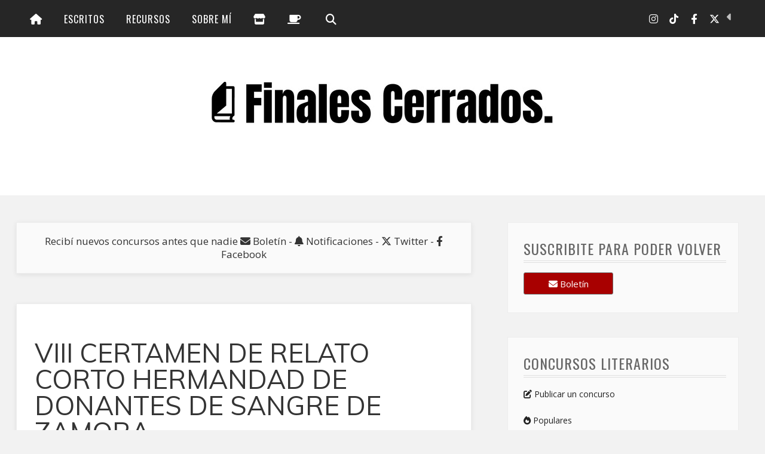

--- FILE ---
content_type: text/html; charset=UTF-8
request_url: https://www.finalescerrados.com/p/cl-viii-certamen-de-relato-corto.html
body_size: 64854
content:
<!DOCTYPE html>
<html dir='ltr' lang='es-AR' xmlns='http://www.w3.org/1999/xhtml' xmlns:b='http://www.google.com/2005/gml/b' xmlns:data='http://www.google.com/2005/gml/data' xmlns:expr='http://www.google.com/2005/gml/expr'>
<head>
<link href='https://www.blogger.com/static/v1/widgets/2944754296-widget_css_bundle.css' rel='stylesheet' type='text/css'/>
<meta content='width=device-width, initial-scale=1' name='viewport'/>
<add name='X-Frame-Options' value='none'></add>
<meta content='Tenemos todos los concursos literarios del mundo de habla hispana. Cada día incorporamos nuevos premios.' name='description'/>
<meta content='Tenemos todos los concursos literarios del mundo de habla hispana. Cada día incorporamos nuevos premios.' property='og:description'/>
<meta content='Tenemos todos los concursos literarios del mundo de habla hispana. Cada día incorporamos nuevos premios.' name='twitter:description'/>
<meta content='text/html; charset=UTF-8' http-equiv='Content-Type'/>
<meta content='blogger' name='generator'/>
<link href='https://www.finalescerrados.com/favicon.ico' rel='icon' type='image/x-icon'/>
<link href='https://www.finalescerrados.com/p/cl-viii-certamen-de-relato-corto.html' rel='canonical'/>
<link rel="alternate" type="application/atom+xml" title="Finales Cerrados - Atom" href="https://www.finalescerrados.com/feeds/posts/default" />
<link rel="alternate" type="application/rss+xml" title="Finales Cerrados - RSS" href="https://www.finalescerrados.com/feeds/posts/default?alt=rss" />
<link rel="service.post" type="application/atom+xml" title="Finales Cerrados - Atom" href="https://www.blogger.com/feeds/3508986077812296625/posts/default" />
<!--Can't find substitution for tag [blog.ieCssRetrofitLinks]-->
<meta content='https://www.finalescerrados.com/p/cl-viii-certamen-de-relato-corto.html' property='og:url'/>
<meta content='VIII CERTAMEN DE RELATO CORTO HERMANDAD DE DONANTES DE SANGRE DE ZAMORA' property='og:title'/>
<meta content='Descubre Finales Cerrados: Donde las historias cobran vida. Cuentos y relatos, recursos para escritores y la mente inquieta de Javier Andújar.' property='og:description'/>
<meta content='https://blogger.googleusercontent.com/img/a/AVvXsEgDYufY8Fk87y-ppkq_ldgPfwTMRkfanvAR1QPsrkEMFyHoNkz7eo43KJMVFMf_tyQL215aKDy0p4w2pKfKrBniEkr8XPNeIvfjJ6lW_QHJ3W59lrTZahN5xfkVdLfWtZ5VToJl2atZWSS_9WmoJGmJbInEhUIKBruwwzEc1h8kXTLF480ZGIR1EW058A=w1200-h630-p-k-no-nu' property='og:image'/>
<meta content='Si4MnFcAV4KOdqjfMhzOtm9u4ZvG11TRMAyxLzoQ4Uo=' name='verify-v1'/>
<meta content='3e39f7e2ee17fface9e317bbb7cd1db9' name='p:domain_verify'/>
<meta content='text/html; charset=UTF-8' http-equiv='Content-Type'/>
<title>VIII CERTAMEN DE RELATO CORTO HERMANDAD DE DONANTES DE SANGRE DE ZAMORA | Finales Cerrados</title>
<!-- Description and Keywords (start) -->
<meta content='libros, literatura, cuentos, poemas, lectura, escritura, leer, escritor, editorial, autor, buenos aires, argentina, españa, mexico, finales cerrados, que leer, lectura recomendada, relatos, microrelatos, concursos, premios, certamenes, consursos literarios, premios literarios, javier esteban gonzález andújar, publicaciones, ficción, fantasía, fantástico, editado, ameno, interesante, literatura fantástica, terror, ciencia ficción, aventuras' name='keywords'/>
<!-- Description and Keywords (end) -->
<meta content='article' property='og:type'/>
<meta content='Finales Cerrados' property='og:site_name'/>
<meta content='https://www.finalescerrados.com/' name='twitter:domain'/>
<meta content='VIII CERTAMEN DE RELATO CORTO HERMANDAD DE DONANTES DE SANGRE DE ZAMORA' name='twitter:title'/>
<meta content='summary' name='twitter:card'/>
<meta content='VIII CERTAMEN DE RELATO CORTO HERMANDAD DE DONANTES DE SANGRE DE ZAMORA' name='twitter:title'/>
<!-- Social Media meta tag need customer customization -->
<meta content='Facebook App ID here' property='fb:app_id'/>
<meta content='203535279677142' property='fb:admins'/>
<meta content='summary' name='twitter:card'/>
<meta content='@finalescerrados' name='twitter:site'/>
<meta content='@finalescerrados' name='twitter:creator'/>
<!-- INI code snippets -->
<!-- FIN code snippets -->
<meta content='8undgfl4guppdsw383fpc7870qymli' name='facebook-domain-verification'/>
<!-- Pinterest tag -->
<meta content='f04dc47ef6d6943670c4d4c2691c7557' name='p:domain_verify'/>
<!-- Inicio Aviso de cookies UE personalizado -->
<script type='text/javascript'> cookieChoices = {}; </script>
<!-- Fin Aviso de cookies UE personalizado -->
<!-- Precarga conexiones -->
<link crossorigin='anonymous' href='https://fonts.gstatic.com' rel='preconnect'/>
<link crossorigin='anonymous' href='https://www.gstatic.com' rel='preconnect'/>
<link crossorigin='anonymous' href='https://www.googleapis.com' rel='preconnect'/>
<style id='page-skin-1' type='text/css'><!--
/*
/* === Aviso cookies en el fondo === */
.cookie-choices-info {position: fixed; top: auto !important; bottom: 0px !important;}
.visuallyhidden{
border: 0;
clip: rect(0 0 0 0);
height: 1px;
margin: -1px;
overflow: hidden;
padding: 0;
position: absolute;
width: 1px;
}
::selection {
background: #FFF6A9;
color: #333;
}
body#layout .nav-collapse,.no-image,.pagenavi .pages,#navbar,.date-header,.feed-links,.post-location,.post-share-buttons,.post-icons{display: none !important;}
.section,.widget,.widget-content,.widget ul,.widget li,body,h1,h2,h3,h4,h5,ul,li,a,p,span,img,dd{margin:0;padding:0;list-style:none;text-decoration:none;border:none;outline:none}
body#layout #content {width:100% !important; max-width:1400px !important; margin:0 auto !important;}
img {
max-width: 100%;
height: auto;
}
body#layout div#header {
width: 30%;
float: left;
margin-top: 60px;
}
body#layout div#headerad {
width: 70%;
float: right;
margin-top: 64px;
}
body#layout #footer div.column {
width: 25%;
margin-right: 0 !important;
float:left;
}
body#layout #footer .column .widget {
float: left;
margin-bottom: 15px;
overflow: hidden;
width: 176px;
}
#footer-wrapper {
background: none repeat scroll 0 0 #404040;
color: #444444;
font: 11px Verdana,Geneva,sans-serif;
margin: 0 auto;
overflow: hidden;
padding: 30px;
}
a:hover, .readmore-blog:hover {
color: #802000;
}
*::-moz-selection {
background: none repeat scroll 0 0 #CD2122;
color: #FFFFFF;
text-shadow: none;
}
.flickr_badge_image {
float: left;
height: 75px;
margin: 5px;
width: 75px;
}
.flickr_badge_image a {
display: block;
}
.flickr_badge_image a img {
display: block;
width: 100%;
height: auto;
-webkit-transition: opacity 100ms linear;
-moz-transition: opacity 100ms linear;
-ms-transition: opacity 100ms linear;
-o-transition: opacity 100ms linear;
transition: opacity 100ms linear;
}
#comments .comment-thread ol {
display: flex;
flex-direction: column-reverse;
}
#footer-wrapper .widget h2 {
background-position: 0 50%;
background-repeat: repeat-x;
font: 600 20px 'Open Sans',serif,sans-serif;
margin: 0 0 3px;
overflow: hidden;
padding: 5px 0;
text-transform: uppercase;
}
#footer-wrapper .widget h2 {
position: relative;
margin-top: 0;
margin-bottom: 30px;
line-height: 28px;
font-weight: 400 !important;
font-style: normal;
color: #fff;
opacity: 1;
visibility: visible;
-webkit-transition: opacity 0.24s ease-in-out;
-moz-transition: opacity 0.24s ease-in-out;
transition: opacity 0.24s ease-in-out;
font-size: 25px !important;
text-transform: uppercase;
padding-top: 3px;
color: #FFF !important;
font-family: Oswald, "Helvetica Neue", Arial, Helvetica, Verdana, sans-serif !important;
}
#footer .widget-area {
padding: 0 0 15px;
margin: 0 0 15px;
}
#footer div.column {
display: inline-block;
float: left;
width: 31.33%;
padding: 10px;
}
#footer .column .widget {
width: 100%;
padding: 5px;
float: left;
line-height: 1.7;
overflow: hidden;
margin-bottom: 15px;
}
#footer .widget-area h2 {
color: #AAAAAA;
font-family: sans-serif;
font-size: 12px;
font-weight: bold;
padding-bottom: 20px;
text-align: left;
text-transform: uppercase;
}
#footer .widget-content {
color: #D7D7D7;
text-align: left;
/* margin-top: 20px; */
font-size: 14px;
}
.page-header1 {
padding: 55px 0 0;
margin: 0;
}
#column1,#column2,#column3 {float:left}
body,.body-fauxcolumn-outer{font-family:'Lato',sans-serif;background:#Eee;font-size:14px;font-weight:300;line-height:1.75;overflow-x:hidden;position:relative}
a{color:#333}
h1,h2,h3,h4,h5{font-family: 'Muli', sans-serif;}
body{font-family: 'Open Sans', sans-serif;font-weight:300;font-style:normal;font-size:15px;line-height:22px;color:#333;background:#F2F2F2;);
background-repeat: repeat;
}h1{font-weight:400;font-style:normal;font-size:30px;line-height:30px;color:#343434;}h2{font-weight:300;font-style:normal;font-size:22px;line-height:28px;color:#343434;}h3{font-weight:300;font-style:normal;font-size:18px;line-height:24px;color:#343434;}h4{font-weight:300;font-style:normal;font-size:16px;line-height:22px;color:#343434;}h5{font-weight:300;font-style:normal;font-size:14px;line-height:20px;color:#343434;}h6{font-weight:300;font-style:normal;font-size:12px;line-height:18px;color:#343434;}#header h1{font-weight:700;font-style:normal;font-size:40px;line-height:40px;}.nav-menu li a{font-weight:300;font-style:normal;font-size:13px;}.nav-menu ul ul li a{font-weight:300;font-style:normal;font-size:12px;color:#ddd;}.page-inner .page-header{font-weight:300;font-style:normal;font-size:22px;line-height:30px;color:#666;}.page-desc{font-weight:300;font-style:normal;font-size:13px;line-height:24px;color:#aaa;}.post-head h2.post-title{font-weight:300;font-style:normal;font-size:23px;line-height:28px;}
.clear{*zoom:1}
.clear:before,.clear:after{display:table;content:"";line-height:0}
.clear:after{clear:both}
.hide-text{font:0/0 a;color:transparent;text-shadow:none;background-color:transparent;border:0}
.input-block-level{display:block;width:100%;min-height:30px;-webkit-box-sizing:border-box;-moz-box-sizing:border-box;box-sizing:border-box}
article,aside,details,figcaption,figure,footer,header,hgroup,nav,section{display:block}
audio,canvas,video{display:inline-block;*display:inline;*zoom:1}
audio:not([controls]){display:none}
html{font-size:100%;-webkit-text-size-adjust:100%;-ms-text-size-adjust:100%}
a:focus{outline:thin dotted #333;outline:5px auto -webkit-focus-ring-color;outline-offset:-2px}
a:hover,a:active{outline:0}
sub,sup{position:relative;font-size:75%;line-height:0;vertical-align:baseline}
sup{top:-0.5em}
sub{bottom:-0.25em}
img{max-width:100%;width:auto\9;height:auto;vertical-align:middle;border:0;-ms-interpolation-mode:bicubic}
#map_canvas img,.google-maps img{max-width:none}
button,input,select,textarea{margin:0;font-size:100%;vertical-align:middle}
button,input{*overflow:visible;line-height:normal}
button::-moz-focus-inner,input::-moz-focus-inner{padding:0;border:0}
button,html input[type="button"],input[type="reset"],input[type="submit"]{-webkit-appearance:button;cursor:pointer}
label,select,button,input[type="button"],input[type="reset"],input[type="submit"],input[type="radio"],input[type="checkbox"]{cursor:pointer}
input[type="search"]{-webkit-box-sizing:content-box;-moz-box-sizing:content-box;box-sizing:content-box;-webkit-appearance:textfield}
input[type="search"]::-webkit-search-decoration,input[type="search"]::-webkit-search-cancel-button{-webkit-appearance:none}
textarea{overflow:auto;vertical-align:top}
@media print{*{text-shadow:none !important;color:#000 !important;background:transparent !important;box-shadow:none !important}
a,a:visited{text-decoration:underline}
a[href]:after{content:" (" attr(href) ")"}
abbr[title]:after{content:" (" attr(title) ")"}
.ir a:after,a[href^="javascript:"]:after,a[href^="#"]:after{content:""}
thead{display:table-header-group}
tr,img{page-break-inside:avoid}
img{max-width:100% !important}
@page{margin:0.5cm}
p,h2,h3{orphans:3;widows:3}
h2,h3{page-break-after:avoid}
}
.img-rounded{-webkit-border-radius:6px;-moz-border-radius:6px;border-radius:6px}
.img-polaroid{padding:4px;background-color:#fff;border:1px solid #ccc;border:1px solid rgba(0,0,0,0.2);-webkit-box-shadow:0 1px 3px rgba(0,0,0,0.1);-moz-box-shadow:0 1px 3px rgba(0,0,0,0.1);box-shadow:0 1px 3px rgba(0,0,0,0.1)}
.img-circle{-webkit-border-radius:500px;-moz-border-radius:500px;border-radius:500px}
.row{margin-left:-20px;*zoom:1}
.row:before,.row:after{display:table;content:"";line-height:0}
.row:after{clear:both}
[class*="span"]{float:left;min-height:1px;margin-left:2%;box-sizing:border-box}
.container,.navbar-static-top .container,.navbar-static-top .container,.navbar-fixed-top .container,.navbar-fixed-bottom .container{max-width:1600px !important; width:95% !important; margin:0 auto !important;}
.span12{width:100%}
.span11{width:91.5%}
.span10{width:83%}
.span9{width:75%}
.span8{width:66%}
.span7{width:58%}
.span6{width:49%}
.span5{width:41.5%}
.span4{width:32%}
.span3{width:23%}
.span2{width:15%}
.span1{width:6.5%}
.offset12{margin-left:980px}
.offset11{margin-left:900px}
.offset10{margin-left:820px}
.offset9{margin-left:740px}
.offset8{margin-left:660px}
.offset7{margin-left:580px}
.offset6{margin-left:500px}
.offset5{margin-left:420px}
.offset4{margin-left:340px}
.offset3{margin-left:260px}
.offset2{margin-left:180px}
.offset1{margin-left:100px}
.row-fluid{width:100%;*zoom:1}
.row-fluid:before,.row-fluid:after{display:table;content:"";line-height:0}
.row-fluid:after{clear:both}
.row-fluid [class*="span"]{display:block;width:100%;min-height:30px;box-sizing:border-box;float:left;margin-left:2%;}
.row-fluid [class*="span"]:first-child{margin-left:0}
.row-fluid .controls-row [class*="span"]+[class*="span"]{margin-left:2.127659574468085%}
.row-fluid .span12{width:100%;*width:99.94680851063829%}
.row-fluid .span11{width:91.48936170212765%;*width:91.43617021276594%}
.row-fluid .span10{width:82.97872340425532%;*width:82.92553191489361%}
.row-fluid .span9{width:74.46808510638297%;*width:74.41489361702126%}
.row-fluid .span8{width:70% !important;}
.row-fluid .span7{width:57.44680851063829%;*width:57.39361702127659%}
.row-fluid .span6{width:48.93617021276595%;*width:48.88297872340425%}
.row-fluid .span5{width:40.42553191489362%;*width:40.37234042553192%}
.row-fluid .span4{width:28% !important;}
.row-fluid .span3{width:23.404255319148934%;*width:23.351063829787233%}
.row-fluid .span2{width:14.893617021276595%;*width:14.840425531914894%}
.row-fluid .span1{width:6.382978723404255%;*width:6.329787234042553%}
.row-fluid .offset12{margin-left:104.25531914893617%;*margin-left:104.14893617021275%}
.row-fluid .offset12:first-child{margin-left:102.12765957446808%;*margin-left:102.02127659574467%}
.row-fluid .offset11{margin-left:95.74468085106382%;*margin-left:95.6382978723404%}
.row-fluid .offset11:first-child{margin-left:93.61702127659574%;*margin-left:93.51063829787232%}
.row-fluid .offset10{margin-left:87.23404255319149%;*margin-left:87.12765957446807%}
.row-fluid .offset10:first-child{margin-left:85.1063829787234%;*margin-left:84.99999999999999%}
.row-fluid .offset9{margin-left:78.72340425531914%;*margin-left:78.61702127659572%}
.row-fluid .offset9:first-child{margin-left:76.59574468085106%;*margin-left:76.48936170212764%}
.row-fluid .offset8{margin-left:70.2127659574468%;*margin-left:70.10638297872339%}
.row-fluid .offset8:first-child{margin-left:68.08510638297872%;*margin-left:67.9787234042553%}
.row-fluid .offset7{margin-left:61.70212765957446%;*margin-left:61.59574468085106%}
.row-fluid .offset7:first-child{margin-left:59.574468085106375%;*margin-left:59.46808510638297%}
.row-fluid .offset6{margin-left:53.191489361702125%;*margin-left:53.085106382978715%}
.row-fluid .offset6:first-child{margin-left:51.063829787234035%;*margin-left:50.95744680851063%}
.row-fluid .offset5{margin-left:44.68085106382979%;*margin-left:44.57446808510638%}
.row-fluid .offset5:first-child{margin-left:42.5531914893617%;*margin-left:42.4468085106383%}
.row-fluid .offset4{margin-left:36.170212765957444%;*margin-left:36.06382978723405%}
.row-fluid .offset4:first-child{margin-left:34.04255319148936%;*margin-left:33.93617021276596%}
.row-fluid .offset3{margin-left:27.659574468085104%;*margin-left:27.5531914893617%}
.row-fluid .offset3:first-child{margin-left:25.53191489361702%;*margin-left:25.425531914893618%}
.row-fluid .offset2{margin-left:19.148936170212764%;*margin-left:19.04255319148936%}
.row-fluid .offset2:first-child{margin-left:17.02127659574468%;*margin-left:16.914893617021278%}
.row-fluid .offset1{margin-left:10.638297872340425%;*margin-left:10.53191489361702%}
.row-fluid .offset1:first-child{margin-left:8.51063829787234%;*margin-left:8.404255319148938%}
[class*="span"].hide,.row-fluid [class*="span"].hide{display:none}
[class*="span"].pull-right,.row-fluid [class*="span"].pull-right{float:right}
.container{margin-right:auto;margin-left:auto;*zoom:1}
.container:before,.container:after{display:table;content:"";line-height:0}
.container:after{clear:both}
.container-fluid{padding-right:20px;padding-left:20px;*zoom:1}
.container-fluid:before,.container-fluid:after{display:table;content:"";line-height:0}
.container-fluid:after{clear:both}
p{margin:0 0 28px}
.lead{margin-bottom:20px;font-size:21px;font-weight:200;line-height:30px}
small{font-size:85%}
strong{font-weight:bold}
em{font-style:italic}
cite{font-style:normal}
.muted{color:#999}
a.muted:hover,a.muted:focus{color:#808080}
.text-warning{color:#c09853}
a.text-warning:hover,a.text-warning:focus{color:#a47e3c}
.text-error{color:#b94a48}
a.text-error:hover,a.text-error:focus{color:#953b39}
.text-info{color:#3a87ad}
a.text-info:hover,a.text-info:focus{color:#2d6987}
.text-success{color:#468847}
a.text-success:hover,a.text-success:focus{color:#356635}
.text-left{text-align:left}
.text-right{text-align:right}
.text-center{text-align:center}
.page-header{padding-bottom:9px;margin:20px 0 30px;border-bottom:1px solid #eee}
ul,ol{padding:0;margin:0 0 10px 25px}
ul ul,ul ol,ol ol,ol ul{margin-bottom:0}
li{line-height:20px}
ul.unstyled,ol.unstyled{margin-left:0;list-style:none}
ul.inline,ol.inline{margin-left:0;list-style:none}
ul.inline>li,ol.inline>li{display:inline-block;*display:inline;*zoom:1;padding-left:5px;padding-right:5px}
dl{margin-bottom:20px}
dt,dd{line-height:20px}
dt{font-weight:bold}
dd{margin-left:10px}
.dl-horizontal{*zoom:1}
.dl-horizontal:before,.dl-horizontal:after{display:table;content:"";line-height:0}
.dl-horizontal:after{clear:both}
.dl-horizontal dt{float:left;width:160px;clear:left;text-align:right;overflow:hidden;text-overflow:ellipsis;white-space:nowrap}
.dl-horizontal dd{margin-left:180px}
hr{margin:20px 0;border:0;border-top:1px solid #eee;border-bottom:1px solid #fff}
abbr[title],abbr[data-original-title]{cursor:help;border-bottom:1px dotted #999}
abbr.initialism{font-size:90%;text-transform:uppercase}
blockquote{padding:0 0 0 15px;margin:0 0 28px;border-left:5px solid #eee; border-left:4px solid #a80000; font-style: italic;}
blockquote p{margin-bottom:0;font-size:17.5px;font-weight:300;line-height:1.25}
blockquote small{display:block;line-height:20px;color:#999}
blockquote small:before{content:'\2014 \00A0'}
blockquote.pull-right{float:right;padding-right:15px;padding-left:0;border-right:5px solid #eee;border-left:0}
blockquote.pull-right p,blockquote.pull-right small{text-align:right}
blockquote.pull-right small:before{content:''}
blockquote.pull-right small:after{content:'\00A0 \2014'}
q:before,q:after,blockquote:before,blockquote:after{content:""}
address{display:block;margin-bottom:20px;font-style:normal;line-height:20px}
code,pre{padding:0 3px 2px;font-family:Monaco,Menlo,Consolas,"Courier New",monospace;font-size:12px;color:#333;-webkit-border-radius:3px;-moz-border-radius:3px;border-radius:3px}
code{padding:2px 4px;color:#d14;background-color:#f7f7f9;border:1px solid #e1e1e8;white-space:nowrap}
pre{display:block;padding:9.5px;margin:0 0 10px;font-size:13px;line-height:20px;word-break:break-all;word-wrap:break-word;white-space:pre;white-space:pre-wrap;background-color:#f5f5f5;border:1px solid #ccc;border:1px solid rgba(0,0,0,0.15);-webkit-border-radius:4px;-moz-border-radius:4px;border-radius:4px}
pre.prettyprint{margin-bottom:20px}
pre code{padding:0;color:inherit;white-space:pre;white-space:pre-wrap;background-color:transparent;border:0}
.pre-scrollable{max-height:340px;overflow-y:scroll}
.label,.badge{display:inline-block;padding:2px 4px;font-size:11.844px;font-weight:bold;line-height:14px;color:#fff;vertical-align:baseline;white-space:nowrap;text-shadow:0 -1px 0 rgba(0,0,0,0.25);background-color:#999}
.label{-webkit-border-radius:3px;-moz-border-radius:3px;border-radius:3px}
.badge{padding-left:9px;padding-right:9px;-webkit-border-radius:9px;-moz-border-radius:9px;border-radius:9px}
.label:empty,.badge:empty{display:none}
a.label:hover,a.label:focus,a.badge:hover,a.badge:focus{color:#fff;text-decoration:none;cursor:pointer}
.label-important,.badge-important{background-color:#b94a48}
.label-important[href],.badge-important[href]{background-color:#953b39}
.label-warning,.badge-warning{background-color:#f89406}
.label-warning[href],.badge-warning[href]{background-color:#c67605}
.label-success,.badge-success{background-color:#468847}
.label-success[href],.badge-success[href]{background-color:#356635}
.label-info,.badge-info{background-color:#3a87ad}
.label-info[href],.badge-info[href]{background-color:#2d6987}
.label-inverse,.badge-inverse{background-color:#333}
.label-inverse[href],.badge-inverse[href]{background-color:#1a1a1a}
.btn .label,.btn .badge{position:relative;top:-1px}
.btn-mini .label,.btn-mini .badge{top:0}
table{max-width:100%;background-color:transparent;border-collapse:collapse;border-spacing:0}
.table{width:100%;margin-bottom:20px}
.table th,.table td{padding:5px;line-height:20px;text-align:left;vertical-align:top;border-top:1px solid #ddd}
.table th{font-weight:bold}
.table thead th{vertical-align:bottom}
.table caption+thead tr:first-child th,.table caption+thead tr:first-child td,.table colgroup+thead tr:first-child th,.table colgroup+thead tr:first-child td,.table thead:first-child tr:first-child th,.table thead:first-child tr:first-child td{border-top:0}
.table tbody+tbody{border-top:2px solid #ddd}
.table .table{background-color:#F2F2F2}
.table-condensed th,.table-condensed td{padding:4px 5px}
.table-bordered{border:1px solid #ddd;border-collapse:seblte;*border-collapse:collapse;border-left:0;-webkit-border-radius:4px;-moz-border-radius:4px;border-radius:4px}
.table-bordered th,.table-bordered td{border-left:1px solid #ddd}
.table-bordered caption+thead tr:first-child th,.table-bordered caption+tbody tr:first-child th,.table-bordered caption+tbody tr:first-child td,.table-bordered colgroup+thead tr:first-child th,.table-bordered colgroup+tbody tr:first-child th,.table-bordered colgroup+tbody tr:first-child td,.table-bordered thead:first-child tr:first-child th,.table-bordered tbody:first-child tr:first-child th,.table-bordered tbody:first-child tr:first-child td{border-top:0}
.table-bordered thead:first-child tr:first-child>th:first-child,.table-bordered tbody:first-child tr:first-child>td:first-child,.table-bordered tbody:first-child tr:first-child>th:first-child{-webkit-border-top-left-radius:4px;-moz-border-radius-topleft:4px;border-top-left-radius:4px}
.table-bordered thead:first-child tr:first-child>th:last-child,.table-bordered tbody:first-child tr:first-child>td:last-child,.table-bordered tbody:first-child tr:first-child>th:last-child{-webkit-border-top-right-radius:4px;-moz-border-radius-topright:4px;border-top-right-radius:4px}
.table-bordered thead:last-child tr:last-child>th:first-child,.table-bordered tbody:last-child tr:last-child>td:first-child,.table-bordered tbody:last-child tr:last-child>th:first-child,.table-bordered tfoot:last-child tr:last-child>td:first-child,.table-bordered tfoot:last-child tr:last-child>th:first-child{-webkit-border-bottom-left-radius:4px;-moz-border-radius-bottomleft:4px;border-bottom-left-radius:4px}
.table-bordered thead:last-child tr:last-child>th:last-child,.table-bordered tbody:last-child tr:last-child>td:last-child,.table-bordered tbody:last-child tr:last-child>th:last-child,.table-bordered tfoot:last-child tr:last-child>td:last-child,.table-bordered tfoot:last-child tr:last-child>th:last-child{-webkit-border-bottom-right-radius:4px;-moz-border-radius-bottomright:4px;border-bottom-right-radius:4px}
.table-bordered tfoot+tbody:last-child tr:last-child td:first-child{-webkit-border-bottom-left-radius:0;-moz-border-radius-bottomleft:0;border-bottom-left-radius:0}
.table-bordered tfoot+tbody:last-child tr:last-child td:last-child{-webkit-border-bottom-right-radius:0;-moz-border-radius-bottomright:0;border-bottom-right-radius:0}
.table-bordered caption+thead tr:first-child th:first-child,.table-bordered caption+tbody tr:first-child td:first-child,.table-bordered colgroup+thead tr:first-child th:first-child,.table-bordered colgroup+tbody tr:first-child td:first-child{-webkit-border-top-left-radius:4px;-moz-border-radius-topleft:4px;border-top-left-radius:4px}
.table-bordered caption+thead tr:first-child th:last-child,.table-bordered caption+tbody tr:first-child td:last-child,.table-bordered colgroup+thead tr:first-child th:last-child,.table-bordered colgroup+tbody tr:first-child td:last-child{-webkit-border-top-right-radius:4px;-moz-border-radius-topright:4px;border-top-right-radius:4px}
.table-striped tbody>tr:nth-child(odd)>td,.table-striped tbody>tr:nth-child(odd)>th{background-color:#f9f9f9}
.table-hover tbody tr:hover>td,.table-hover tbody tr:hover>th{background-color:#f5f5f5}
table td[class*="span"],table th[class*="span"],.row-fluid table td[class*="span"],.row-fluid table th[class*="span"]{display:table-cell;float:none;margin-left:0}
.table td.span1,.table th.span1{float:none;width:44px;margin-left:0}
.table td.span2,.table th.span2{float:none;width:124px;margin-left:0}
.table td.span3,.table th.span3{float:none;width:204px;margin-left:0}
.table td.span4,.table th.span4{float:none;width:284px;margin-left:0}
.table td.span5,.table th.span5{float:none;width:364px;margin-left:0}
.table td.span6,.table th.span6{float:none;width:444px;margin-left:0}
.table td.span7,.table th.span7{float:none;width:524px;margin-left:0}
.table td.span8,.table th.span8{float:none;width:604px;margin-left:0}
.table td.span9,.table th.span9{float:none;width:684px;margin-left:0}
.table td.span10,.table th.span10{float:none;width:764px;margin-left:0}
.table td.span11,.table th.span11{float:none;width:844px;margin-left:0}
.table td.span12,.table th.span12{float:none;width:924px;margin-left:0}
.table tbody tr.success>td{background-color:#dff0d8}
.table tbody tr.error>td{background-color:#f2dede}
.table tbody tr.warning>td{background-color:#fcf8e3}
.table tbody tr.info>td{background-color:#d9edf7}
.table-hover tbody tr.success:hover>td{background-color:#d0e9c6}
.table-hover tbody tr.error:hover>td{background-color:#ebcccc}
.table-hover tbody tr.warning:hover>td{background-color:#faf2cc}
.table-hover tbody tr.info:hover>td{background-color:#c4e3f3}
fieldset{padding:0;margin:0;border:0}
legend{display:block;width:100%;padding:0;margin-bottom:20px;font-size:21px;line-height:40px;color:#333;border:0;border-bottom:1px solid #e5e5e5}
legend small{font-size:15px;color:#999}
label,input,button,select,textarea{font-size:14px;font-weight:normal;line-height:20px}
input,button,select,textarea{font-family:"Helvetica Neue",Helvetica,,sans-serif}
label{display:block;margin-bottom:5px}
select,textarea,input[type="text"],input[type="password"],input[type="datetime"],input[type="datetime-local"],input[type="date"],input[type="month"],input[type="time"],input[type="week"],input[type="number"],input[type="email"],input[type="url"],input[type="search"],input[type="tel"],input[type="color"],.uneditable-input{display:inline-block;height:20px;padding:4px 6px;margin-bottom:10px;font-size:14px;line-height:20px;color:#555;-webkit-border-radius:4px;-moz-border-radius:4px;border-radius:4px;vertical-align:middle}
input,textarea,.uneditable-input{width:206px}
textarea{height:auto}
textarea,input[type="text"],input[type="password"],input[type="datetime"],input[type="datetime-local"],input[type="date"],input[type="month"],input[type="time"],input[type="week"],input[type="number"],input[type="email"],input[type="url"],input[type="search"],input[type="tel"],input[type="color"],.uneditable-input{background-color:#fff;border:1px solid #ccc;-webkit-box-shadow:inset 0 1px 1px rgba(0,0,0,0.075);-moz-box-shadow:inset 0 1px 1px rgba(0,0,0,0.075);box-shadow:inset 0 1px 1px rgba(0,0,0,0.075);-webkit-transition:border linear .2s,box-shadow linear .2s;-moz-transition:border linear .2s,box-shadow linear .2s;-o-transition:border linear .2s,box-shadow linear .2s;transition:border linear .2s,box-shadow linear .2s}
textarea:focus,input[type="text"]:focus,input[type="password"]:focus,input[type="datetime"]:focus,input[type="datetime-local"]:focus,input[type="date"]:focus,input[type="month"]:focus,input[type="time"]:focus,input[type="week"]:focus,input[type="number"]:focus,input[type="email"]:focus,input[type="url"]:focus,input[type="search"]:focus,input[type="tel"]:focus,input[type="color"]:focus,.uneditable-input:focus{border-color:rgba(82,168,236,0.8);outline:0;outline:thin dotted \9;-webkit-box-shadow:inset 0 1px 1px rgba(0,0,0,.075),0 0 8px rgba(82,168,236,.6);-moz-box-shadow:inset 0 1px 1px rgba(0,0,0,.075),0 0 8px rgba(82,168,236,.6);box-shadow:inset 0 1px 1px rgba(0,0,0,.075),0 0 8px rgba(82,168,236,.6)}
input[type="radio"],input[type="checkbox"]{margin:4px 0 0;*margin-top:0;margin-top:1px \9;line-height:normal}
input[type="file"],input[type="image"],input[type="submit"],input[type="reset"],input[type="button"],input[type="radio"],input[type="checkbox"]{width:auto}
select,input[type="file"]{height:30px;*margin-top:4px;line-height:30px}
select{width:220px;border:1px solid #ccc;background-color:#fff}
select[multiple],select[size]{height:auto}
select:focus,input[type="file"]:focus,input[type="radio"]:focus,input[type="checkbox"]:focus{outline:thin dotted #333;outline:5px auto -webkit-focus-ring-color;outline-offset:-2px}
.uneditable-input,.uneditable-textarea{color:#999;background-color:#fcfcfc;border-color:#ccc;-webkit-box-shadow:inset 0 1px 2px rgba(0,0,0,0.025);-moz-box-shadow:inset 0 1px 2px rgba(0,0,0,0.025);box-shadow:inset 0 1px 2px rgba(0,0,0,0.025);cursor:not-allowed}
.uneditable-input{overflow:hidden;white-space:nowrap}
.uneditable-textarea{width:auto;height:auto}
input:-moz-placeholder,textarea:-moz-placeholder{color:#999}
input:-ms-input-placeholder,textarea:-ms-input-placeholder{color:#999}
input::-webkit-input-placeholder,textarea::-webkit-input-placeholder{color:#999}
.radio,.checkbox{min-height:20px;padding-left:20px}
.radio input[type="radio"],.checkbox input[type="checkbox"]{float:left;margin-left:-20px}
.controls>.radio:first-child,.controls>.checkbox:first-child{padding-top:5px}
.radio.inline,.checkbox.inline{display:inline-block;padding-top:5px;margin-bottom:0;vertical-align:middle}
.radio.inline+.radio.inline,.checkbox.inline+.checkbox.inline{margin-left:10px}
.input-mini{width:60px}
.input-small{width:90px}
.input-medium{width:150px}
.input-large{width:210px}
.input-xlarge{width:270px}
.input-xxlarge{width:530px}
input[class*="span"],select[class*="span"],textarea[class*="span"],.uneditable-input[class*="span"],.row-fluid input[class*="span"],.row-fluid select[class*="span"],.row-fluid textarea[class*="span"],.row-fluid .uneditable-input[class*="span"]{float:none;margin-left:0}
.input-append input[class*="span"],.input-append .uneditable-input[class*="span"],.input-prepend input[class*="span"],.input-prepend .uneditable-input[class*="span"],.row-fluid input[class*="span"],.row-fluid select[class*="span"],.row-fluid textarea[class*="span"],.row-fluid .uneditable-input[class*="span"],.row-fluid .input-prepend [class*="span"],.row-fluid .input-append [class*="span"]{display:inline-block}
input,textarea,.uneditable-input{margin-left:0}
.controls-row [class*="span"]+[class*="span"]{margin-left:20px}
input.span12,textarea.span12,.uneditable-input.span12{width:926px}
input.span11,textarea.span11,.uneditable-input.span11{width:846px}
input.span10,textarea.span10,.uneditable-input.span10{width:766px}
input.span9,textarea.span9,.uneditable-input.span9{width:686px}
input.span8,textarea.span8,.uneditable-input.span8{width:606px}
input.span7,textarea.span7,.uneditable-input.span7{width:526px}
input.span6,textarea.span6,.uneditable-input.span6{width:446px}
input.span5,textarea.span5,.uneditable-input.span5{width:366px}
input.span4,textarea.span4,.uneditable-input.span4{width:286px}
input.span3,textarea.span3,.uneditable-input.span3{width:206px}
input.span2,textarea.span2,.uneditable-input.span2{width:126px}
input.span1,textarea.span1,.uneditable-input.span1{width:46px}
.controls-row{*zoom:1}
.controls-row:before,.controls-row:after{display:table;content:"";line-height:0}
.controls-row:after{clear:both}
.controls-row [class*="span"],.row-fluid .controls-row [class*="span"]{float:left}
.controls-row .checkbox[class*="span"],.controls-row .radio[class*="span"]{padding-top:5px}
input[disabled],select[disabled],textarea[disabled],input[readonly],select[readonly],textarea[readonly]{cursor:not-allowed;background-color:#eee}
input[type="radio"][disabled],input[type="checkbox"][disabled],input[type="radio"][readonly],input[type="checkbox"][readonly]{background-color:transparent}
.control-group.warning .control-label,.control-group.warning .help-block,.control-group.warning .help-inline{color:#c09853}
.control-group.warning .checkbox,.control-group.warning .radio,.control-group.warning input,.control-group.warning select,.control-group.warning textarea{color:#c09853}
.control-group.warning input,.control-group.warning select,.control-group.warning textarea{border-color:#c09853;-webkit-box-shadow:inset 0 1px 1px rgba(0,0,0,0.075);-moz-box-shadow:inset 0 1px 1px rgba(0,0,0,0.075);box-shadow:inset 0 1px 1px rgba(0,0,0,0.075)}
.control-group.warning input:focus,.control-group.warning select:focus,.control-group.warning textarea:focus{border-color:#a47e3c;-webkit-box-shadow:inset 0 1px 1px rgba(0,0,0,0.075),0 0 6px #dbc59e;-moz-box-shadow:inset 0 1px 1px rgba(0,0,0,0.075),0 0 6px #dbc59e;box-shadow:inset 0 1px 1px rgba(0,0,0,0.075),0 0 6px #dbc59e}
.control-group.warning .input-prepend .add-on,.control-group.warning .input-append .add-on{color:#c09853;background-color:#fcf8e3;border-color:#c09853}
.control-group.error .control-label,.control-group.error .help-block,.control-group.error .help-inline{color:#b94a48}
.control-group.error .checkbox,.control-group.error .radio,.control-group.error input,.control-group.error select,.control-group.error textarea{color:#b94a48}
.control-group.error input,.control-group.error select,.control-group.error textarea{border-color:#b94a48;-webkit-box-shadow:inset 0 1px 1px rgba(0,0,0,0.075);-moz-box-shadow:inset 0 1px 1px rgba(0,0,0,0.075);box-shadow:inset 0 1px 1px rgba(0,0,0,0.075)}
.control-group.error input:focus,.control-group.error select:focus,.control-group.error textarea:focus{border-color:#953b39;-webkit-box-shadow:inset 0 1px 1px rgba(0,0,0,0.075),0 0 6px #d59392;-moz-box-shadow:inset 0 1px 1px rgba(0,0,0,0.075),0 0 6px #d59392;box-shadow:inset 0 1px 1px rgba(0,0,0,0.075),0 0 6px #d59392}
.control-group.error .input-prepend .add-on,.control-group.error .input-append .add-on{color:#b94a48;background-color:#f2dede;border-color:#b94a48}
.control-group.success .control-label,.control-group.success .help-block,.control-group.success .help-inline{color:#468847}
.control-group.success .checkbox,.control-group.success .radio,.control-group.success input,.control-group.success select,.control-group.success textarea{color:#468847}
.control-group.success input,.control-group.success select,.control-group.success textarea{border-color:#468847;-webkit-box-shadow:inset 0 1px 1px rgba(0,0,0,0.075);-moz-box-shadow:inset 0 1px 1px rgba(0,0,0,0.075);box-shadow:inset 0 1px 1px rgba(0,0,0,0.075)}
.control-group.success input:focus,.control-group.success select:focus,.control-group.success textarea:focus{border-color:#356635;-webkit-box-shadow:inset 0 1px 1px rgba(0,0,0,0.075),0 0 6px #7aba7b;-moz-box-shadow:inset 0 1px 1px rgba(0,0,0,0.075),0 0 6px #7aba7b;box-shadow:inset 0 1px 1px rgba(0,0,0,0.075),0 0 6px #7aba7b}
.control-group.success .input-prepend .add-on,.control-group.success .input-append .add-on{color:#468847;background-color:#dff0d8;border-color:#468847}
.control-group.info .control-label,.control-group.info .help-block,.control-group.info .help-inline{color:#3a87ad}
.control-group.info .checkbox,.control-group.info .radio,.control-group.info input,.control-group.info select,.control-group.info textarea{color:#3a87ad}
.control-group.info input,.control-group.info select,.control-group.info textarea{border-color:#3a87ad;-webkit-box-shadow:inset 0 1px 1px rgba(0,0,0,0.075);-moz-box-shadow:inset 0 1px 1px rgba(0,0,0,0.075);box-shadow:inset 0 1px 1px rgba(0,0,0,0.075)}
.control-group.info input:focus,.control-group.info select:focus,.control-group.info textarea:focus{border-color:#2d6987;-webkit-box-shadow:inset 0 1px 1px rgba(0,0,0,0.075),0 0 6px #7ab5d3;-moz-box-shadow:inset 0 1px 1px rgba(0,0,0,0.075),0 0 6px #7ab5d3;box-shadow:inset 0 1px 1px rgba(0,0,0,0.075),0 0 6px #7ab5d3}
.control-group.info .input-prepend .add-on,.control-group.info .input-append .add-on{color:#3a87ad;background-color:#d9edf7;border-color:#3a87ad}
input:focus:invalid,textarea:focus:invalid,select:focus:invalid{color:#b94a48;border-color:#ee5f5b}
input:focus:invalid:focus,textarea:focus:invalid:focus,select:focus:invalid:focus{border-color:#e9322d;-webkit-box-shadow:0 0 6px #f8b9b7;-moz-box-shadow:0 0 6px #f8b9b7;box-shadow:0 0 6px #f8b9b7}
.form-actions{padding:19px 20px 20px;margin-top:20px;margin-bottom:20px;background-color:#f5f5f5;border-top:1px solid #e5e5e5;*zoom:1}
.form-actions:before,.form-actions:after{display:table;content:"";line-height:0}
.form-actions:after{clear:both}
.help-block,.help-inline{color:#595959}
.help-block{display:block;margin-bottom:10px}
.help-inline{display:inline-block;*display:inline;*zoom:1;vertical-align:middle;padding-left:5px}
.input-append,.input-prepend{display:inline-block;margin-bottom:10px;vertical-align:middle;font-size:0;white-space:nowrap}
.input-append input,.input-prepend input,.input-append select,.input-prepend select,.input-append .uneditable-input,.input-prepend .uneditable-input,.input-append .dropdown-menu,.input-prepend .dropdown-menu,.input-append .popover,.input-prepend .popover{font-size:14px}
.input-append input,.input-prepend input,.input-append select,.input-prepend select,.input-append .uneditable-input,.input-prepend .uneditable-input{position:relative;margin-bottom:0;*margin-left:0;vertical-align:top;-webkit-border-radius:0 4px 4px 0;-moz-border-radius:0 4px 4px 0;border-radius:0 4px 4px 0}
.input-append input:focus,.input-prepend input:focus,.input-append select:focus,.input-prepend select:focus,.input-append .uneditable-input:focus,.input-prepend .uneditable-input:focus{z-index:2}
.input-append .add-on,.input-prepend .add-on{display:inline-block;width:auto;height:20px;min-width:16px;padding:4px 5px;font-size:14px;font-weight:normal;line-height:20px;text-align:center;text-shadow:0 1px 0 #fff;background-color:#eee;border:1px solid #ccc}
.input-append .add-on,.input-prepend .add-on,.input-append .btn,.input-prepend .btn,.input-append .btn-group>.dropdown-toggle,.input-prepend .btn-group>.dropdown-toggle{vertical-align:top;-webkit-border-radius:0;-moz-border-radius:0;border-radius:0}
.input-append .active,.input-prepend .active{background-color:#a9dba9;border-color:#46a546}
.input-prepend .add-on,.input-prepend .btn{margin-right:-1px}
.input-prepend .add-on:first-child,.input-prepend .btn:first-child{-webkit-border-radius:4px 0 0 4px;-moz-border-radius:4px 0 0 4px;border-radius:4px 0 0 4px}
.input-append input,.input-append select,.input-append .uneditable-input{-webkit-border-radius:4px 0 0 4px;-moz-border-radius:4px 0 0 4px;border-radius:4px 0 0 4px}
.input-append input+.btn-group .btn:last-child,.input-append select+.btn-group .btn:last-child,.input-append .uneditable-input+.btn-group .btn:last-child{-webkit-border-radius:0 4px 4px 0;-moz-border-radius:0 4px 4px 0;border-radius:0 4px 4px 0}
.input-append .add-on,.input-append .btn,.input-append .btn-group{margin-left:-1px}
.input-append .add-on:last-child,.input-append .btn:last-child,.input-append .btn-group:last-child>.dropdown-toggle{-webkit-border-radius:0 4px 4px 0;-moz-border-radius:0 4px 4px 0;border-radius:0 4px 4px 0}
.input-prepend.input-append input,.input-prepend.input-append select,.input-prepend.input-append .uneditable-input{-webkit-border-radius:0;-moz-border-radius:0;border-radius:0}
.input-prepend.input-append input+.btn-group .btn,.input-prepend.input-append select+.btn-group .btn,.input-prepend.input-append .uneditable-input+.btn-group .btn{-webkit-border-radius:0 4px 4px 0;-moz-border-radius:0 4px 4px 0;border-radius:0 4px 4px 0}
.input-prepend.input-append .add-on:first-child,.input-prepend.input-append .btn:first-child{margin-right:-1px;-webkit-border-radius:4px 0 0 4px;-moz-border-radius:4px 0 0 4px;border-radius:4px 0 0 4px}
.input-prepend.input-append .add-on:last-child,.input-prepend.input-append .btn:last-child{margin-left:-1px;-webkit-border-radius:0 4px 4px 0;-moz-border-radius:0 4px 4px 0;border-radius:0 4px 4px 0}
.input-prepend.input-append .btn-group:first-child{margin-left:0}
#likebox-wrapper * {
width: 100% !important;
}
input.search-query{padding-right:14px;padding-right:4px \9;padding-left:14px;padding-left:4px \9;margin-bottom:0;-webkit-border-radius:15px;-moz-border-radius:15px;border-radius:15px}
.form-search .input-append .search-query,.form-search .input-prepend .search-query{-webkit-border-radius:0;-moz-border-radius:0;border-radius:0}
.form-search .input-append .search-query{-webkit-border-radius:14px 0 0 14px;-moz-border-radius:14px 0 0 14px;border-radius:14px 0 0 14px}
.form-search .input-append .btn{-webkit-border-radius:0 14px 14px 0;-moz-border-radius:0 14px 14px 0;border-radius:0 14px 14px 0}
.form-search .input-prepend .search-query{-webkit-border-radius:0 14px 14px 0;-moz-border-radius:0 14px 14px 0;border-radius:0 14px 14px 0}
.form-search .input-prepend .btn{-webkit-border-radius:14px 0 0 14px;-moz-border-radius:14px 0 0 14px;border-radius:14px 0 0 14px}
.form-search input,.form-inline input,.form-horizontal input,.form-search textarea,.form-inline textarea,.form-horizontal textarea,.form-search select,.form-inline select,.form-horizontal select,.form-search .help-inline,.form-inline .help-inline,.form-horizontal .help-inline,.form-search .uneditable-input,.form-inline .uneditable-input,.form-horizontal .uneditable-input,.form-search .input-prepend,.form-inline .input-prepend,.form-horizontal .input-prepend,.form-search .input-append,.form-inline .input-append,.form-horizontal .input-append{display:inline-block;*display:inline;*zoom:1;margin-bottom:0;vertical-align:middle}
.form-search .hide,.form-inline .hide,.form-horizontal .hide{display:none}
.form-search label,.form-inline label,.form-search .btn-group,.form-inline .btn-group{display:inline-block}
.form-search .input-append,.form-inline .input-append,.form-search .input-prepend,.form-inline .input-prepend{margin-bottom:0}
.form-search .radio,.form-search .checkbox,.form-inline .radio,.form-inline .checkbox{padding-left:0;margin-bottom:0;vertical-align:middle}
.form-search .radio input[type="radio"],.form-search .checkbox input[type="checkbox"],.form-inline .radio input[type="radio"],.form-inline .checkbox input[type="checkbox"]{float:left;margin-right:3px;margin-left:0}
.control-group{margin-bottom:10px}
legend+.control-group{margin-top:20px;-webkit-margin-top-collapse:separate}
.form-horizontal .control-group{margin-bottom:20px;*zoom:1}
.form-horizontal .control-group:before,.form-horizontal .control-group:after{display:table;content:"";line-height:0}
.form-horizontal .control-group:after{clear:both}
.form-horizontal .control-label{float:left;width:160px;padding-top:5px;text-align:right}
.form-horizontal .controls{*display:inline-block;*padding-left:20px;margin-left:180px;*margin-left:0}
.form-horizontal .controls:first-child{*padding-left:180px}
.form-horizontal .help-block{margin-bottom:0}
.form-horizontal input+.help-block,.form-horizontal select+.help-block,.form-horizontal textarea+.help-block,.form-horizontal .uneditable-input+.help-block,.form-horizontal .input-prepend+.help-block,.form-horizontal .input-append+.help-block{margin-top:10px}
.form-horizontal .form-actions{padding-left:180px}
.btn{display:inline-block;*display:inline;*zoom:1;padding:4px 12px;margin-bottom:0;font-size:14px;line-height:20px;text-align:center;vertical-align:middle;cursor:pointer;color:#333;text-shadow:0 1px 1px rgba(255,255,255,0.75);background-color:#f5f5f5;background-image:-moz-linear-gradient(top,#fff,#e6e6e6);background-image:-webkit-gradient(linear,0 0,0 100%,from(#fff),to(#e6e6e6));background-image:-webkit-linear-gradient(top,#fff,#e6e6e6);background-image:-o-linear-gradient(top,#fff,#e6e6e6);background-image:linear-gradient(to bottom,#fff,#e6e6e6);background-repeat:repeat-x;filter:progid:DXImageTransform.Microsoft.gradient(startColorstr='#fffff',endColorstr='#ffe6e6e6',GradientType=0);border-color:#e6e6e6 #e6e6e6 #bfbfbf;border-color:rgba(0,0,0,0.1) rgba(0,0,0,0.1) rgba(0,0,0,0.25);*background-color:#e6e6e6;filter:progid:DXImageTransform.Microsoft.gradient(enabled = false);border:1px solid #ccc;*border:0;border-bottom-color:#b3b3b3;-webkit-border-radius:4px;-moz-border-radius:4px;border-radius:4px;*margin-left:.3em;-webkit-box-shadow:inset 0 1px 0 rgba(255,255,255,.2),0 1px 2px rgba(0,0,0,.05);-moz-box-shadow:inset 0 1px 0 rgba(255,255,255,.2),0 1px 2px rgba(0,0,0,.05);box-shadow:inset 0 1px 0 rgba(255,255,255,.2),0 1px 2px rgba(0,0,0,.05)}
.btn:hover,.btn:focus,.btn:active,.btn.active,.btn.disabled,.btn[disabled]{color:#333;background-color:#e6e6e6;*background-color:#d9d9d9}
.btn:active,.btn.active{background-color:#ccc \9}
.btn:first-child{*margin-left:0}
.btn:hover,.btn:focus{color:#333;text-decoration:none;background-position:0 -15px;-webkit-transition:background-position 0.1s linear;-moz-transition:background-position 0.1s linear;-o-transition:background-position 0.1s linear;transition:background-position 0.1s linear}
.btn:focus{outline:thin dotted #333;outline:5px auto -webkit-focus-ring-color;outline-offset:-2px}
.btn.active,.btn:active{background-image:none;outline:0;-webkit-box-shadow:inset 0 2px 4px rgba(0,0,0,.15),0 1px 2px rgba(0,0,0,.05);-moz-box-shadow:inset 0 2px 4px rgba(0,0,0,.15),0 1px 2px rgba(0,0,0,.05);box-shadow:inset 0 2px 4px rgba(0,0,0,.15),0 1px 2px rgba(0,0,0,.05)}
.btn.disabled,.btn[disabled]{cursor:default;background-image:none;opacity:0.65;filter:alpha(opacity=65);-webkit-box-shadow:none;-moz-box-shadow:none;box-shadow:none}
.btn-large{padding:11px 19px;font-size:17.5px;-webkit-border-radius:6px;-moz-border-radius:6px;border-radius:6px}
.btn-large [class^="icon-"],.btn-large [class*=" icon-"]{margin-top:4px}
.btn-small{padding:2px 10px;font-size:11.9px;-webkit-border-radius:3px;-moz-border-radius:3px;border-radius:3px}
.btn-small [class^="icon-"],.btn-small [class*=" icon-"]{margin-top:0}
.btn-mini [class^="icon-"],.btn-mini [class*=" icon-"]{margin-top:-1px}
.btn-mini{padding:0 6px;font-size:10.5px;-webkit-border-radius:3px;-moz-border-radius:3px;border-radius:3px}
.btn-block{display:block;width:100%;padding-left:0;padding-right:0;-webkit-box-sizing:border-box;-moz-box-sizing:border-box;box-sizing:border-box}
.btn-block+.btn-block{margin-top:5px}
input[type="submit"].btn-block,input[type="reset"].btn-block,input[type="button"].btn-block{width:100%}
.btn-primary.active,.btn-warning.active,.btn-danger.active,.btn-success.active,.btn-info.active,.btn-inverse.active{color:rgba(255,255,255,0.75)}
.btn-primary{color:#fff;text-shadow:0 -1px 0 rgba(0,0,0,0.25);background-image:-moz-linear-gradient(top,#08c,#04c);background-image:-webkit-gradient(linear,0 0,0 100%,from(#08c),to(#04c));background-image:-webkit-linear-gradient(top,#08c,#04c);background-image:-o-linear-gradient(top,#08c,#04c);background-image:linear-gradient(to bottom,#08c,#04c);background-repeat:repeat-x;filter:progid:DXImageTransform.Microsoft.gradient(startColorstr='#f08cc',endColorstr='#f04cc',GradientType=0);border-color:#04c #04c #002a80;border-color:rgba(0,0,0,0.1) rgba(0,0,0,0.1) rgba(0,0,0,0.25);*background-color:#04c;filter:progid:DXImageTransform.Microsoft.gradient(enabled = false)}
.btn-primary:hover,.btn-primary:focus,.btn-primary:active,.btn-primary.active,.btn-primary.disabled,.btn-primary[disabled]{color:#fff;background-color:#04c;*background-color:#003bb3}
.btn-primary:active,.btn-primary.active{background-color:#039 \9}
.btn-warning{color:#fff;text-shadow:0 -1px 0 rgba(0,0,0,0.25);background-color:#faa732;background-image:-moz-linear-gradient(top,#fbb450,#f89406);background-image:-webkit-gradient(linear,0 0,0 100%,from(#fbb450),to(#f89406));background-image:-webkit-linear-gradient(top,#fbb450,#f89406);background-image:-o-linear-gradient(top,#fbb450,#f89406);background-image:linear-gradient(to bottom,#fbb450,#f89406);background-repeat:repeat-x;filter:progid:DXImageTransform.Microsoft.gradient(startColorstr='#fffbb450',endColorstr='#fff89406',GradientType=0);border-color:#f89406 #f89406 #ad6704;border-color:rgba(0,0,0,0.1) rgba(0,0,0,0.1) rgba(0,0,0,0.25);*background-color:#f89406;filter:progid:DXImageTransform.Microsoft.gradient(enabled = false)}
.btn-warning:hover,.btn-warning:focus,.btn-warning:active,.btn-warning.active,.btn-warning.disabled,.btn-warning[disabled]{color:#fff;background-color:#f89406;*background-color:#df8505}
.btn-warning:active,.btn-warning.active{background-color:#c67605 \9}
.btn-danger{color:#fff;text-shadow:0 -1px 0 rgba(0,0,0,0.25);background-color:#da4f49;background-image:-moz-linear-gradient(top,#ee5f5b,#bd362f);background-image:-webkit-gradient(linear,0 0,0 100%,from(#ee5f5b),to(#bd362f));background-image:-webkit-linear-gradient(top,#ee5f5b,#bd362f);background-image:-o-linear-gradient(top,#ee5f5b,#bd362f);background-image:linear-gradient(to bottom,#ee5f5b,#bd362f);background-repeat:repeat-x;filter:progid:DXImageTransform.Microsoft.gradient(startColorstr='#ffee5f5b',endColorstr='#ffbd362f',GradientType=0);border-color:#bd362f #bd362f #802420;border-color:rgba(0,0,0,0.1) rgba(0,0,0,0.1) rgba(0,0,0,0.25);*background-color:#bd362f;filter:progid:DXImageTransform.Microsoft.gradient(enabled = false)}
.btn-danger:hover,.btn-danger:focus,.btn-danger:active,.btn-danger.active,.btn-danger.disabled,.btn-danger[disabled]{color:#fff;background-color:#bd362f;*background-color:#a9302a}
.btn-danger:active,.btn-danger.active{background-color:#942a25 \9}
.btn-success{color:#fff;text-shadow:0 -1px 0 rgba(0,0,0,0.25);background-color:#5bb75b;background-image:-moz-linear-gradient(top,#62c462,#51a351);background-image:-webkit-gradient(linear,0 0,0 100%,from(#62c462),to(#51a351));background-image:-webkit-linear-gradient(top,#62c462,#51a351);background-image:-o-linear-gradient(top,#62c462,#51a351);background-image:linear-gradient(to bottom,#62c462,#51a351);background-repeat:repeat-x;filter:progid:DXImageTransform.Microsoft.gradient(startColorstr='#ff62c462',endColorstr='#ff51a351',GradientType=0);border-color:#51a351 #51a351 #387038;border-color:rgba(0,0,0,0.1) rgba(0,0,0,0.1) rgba(0,0,0,0.25);*background-color:#51a351;filter:progid:DXImageTransform.Microsoft.gradient(enabled = false)}
.btn-success:hover,.btn-success:focus,.btn-success:active,.btn-success.active,.btn-success.disabled,.btn-success[disabled]{color:#fff;background-color:#51a351;*background-color:#499249}
.btn-success:active,.btn-success.active{background-color:#408140 \9}
.btn-info{color:#fff;text-shadow:0 -1px 0 rgba(0,0,0,0.25);background-color:#49afcd;background-image:-moz-linear-gradient(top,#5bc0de,#2f96b4);background-image:-webkit-gradient(linear,0 0,0 100%,from(#5bc0de),to(#2f96b4));background-image:-webkit-linear-gradient(top,#5bc0de,#2f96b4);background-image:-o-linear-gradient(top,#5bc0de,#2f96b4);background-image:linear-gradient(to bottom,#5bc0de,#2f96b4);background-repeat:repeat-x;filter:progid:DXImageTransform.Microsoft.gradient(startColorstr='#ff5bc0de',endColorstr='#ff2f96b4',GradientType=0);border-color:#2f96b4 #2f96b4 #1f6377;border-color:rgba(0,0,0,0.1) rgba(0,0,0,0.1) rgba(0,0,0,0.25);*background-color:#2f96b4;filter:progid:DXImageTransform.Microsoft.gradient(enabled = false)}
.btn-info:hover,.btn-info:focus,.btn-info:active,.btn-info.active,.btn-info.disabled,.btn-info[disabled]{color:#fff;background-color:#2f96b4;*background-color:#2a85a0}
.btn-info:active,.btn-info.active{background-color:#24748c \9}
.btn-inverse{color:#fff;text-shadow:0 -1px 0 rgba(0,0,0,0.25);background-color:#363636;background-image:-moz-linear-gradient(top,#444,#222);background-image:-webkit-gradient(linear,0 0,0 100%,from(#444),to(#222));background-image:-webkit-linear-gradient(top,#444,#222);background-image:-o-linear-gradient(top,#444,#222);background-image:linear-gradient(to bottom,#444,#222);background-repeat:repeat-x;filter:progid:DXImageTransform.Microsoft.gradient(startColorstr='#f4444',endColorstr='#f2222',GradientType=0);border-color:#222 #222 #000;border-color:rgba(0,0,0,0.1) rgba(0,0,0,0.1) rgba(0,0,0,0.25);*background-color:#222;filter:progid:DXImageTransform.Microsoft.gradient(enabled = false)}
.btn-inverse:hover,.btn-inverse:focus,.btn-inverse:active,.btn-inverse.active,.btn-inverse.disabled,.btn-inverse[disabled]{color:#fff;background-color:#222;*background-color:#151515}
.btn-inverse:active,.btn-inverse.active{background-color:#080808 \9}
button.btn,input[type="submit"].btn{*padding-top:3px;*padding-bottom:3px}
button.btn::-moz-focus-inner,input[type="submit"].btn::-moz-focus-inner{padding:0;border:0}
button.btn.btn-large,input[type="submit"].btn.btn-large{*padding-top:7px;*padding-bottom:7px}
button.btn.btn-small,input[type="submit"].btn.btn-small{*padding-top:3px;*padding-bottom:3px}
button.btn.btn-mini,input[type="submit"].btn.btn-mini{*padding-top:1px;*padding-bottom:1px}
.btn-link,.btn-link:active,.btn-link[disabled]{background-color:transparent;background-image:none;-webkit-box-shadow:none;-moz-box-shadow:none;box-shadow:none}
.btn-link{border-color:transparent;cursor:pointer;color:#08c;-webkit-border-radius:0;-moz-border-radius:0;border-radius:0}
.btn-link:hover,.btn-link:focus{color:#005580;text-decoration:underline;background-color:transparent}
.btn-link[disabled]:hover,.btn-link[disabled]:focus{color:#333;text-decoration:none}
.btn-group{position:relative;display:inline-block;*display:inline;*zoom:1;font-size:0;vertical-align:middle;white-space:nowrap;*margin-left:.3em}
.btn-group:first-child{*margin-left:0}
.btn-group+.btn-group{margin-left:5px}
.btn-toolbar{font-size:0;margin-top:10px;margin-bottom:10px}
.btn-toolbar>.btn+.btn,.btn-toolbar>.btn-group+.btn,.btn-toolbar>.btn+.btn-group{margin-left:5px}
.btn-group>.btn{position:relative;-webkit-border-radius:0;-moz-border-radius:0;border-radius:0}
.btn-group>.btn+.btn{margin-left:-1px}
.btn-group>.btn,.btn-group>.dropdown-menu,.btn-group>.popover{font-size:14px}
.btn-group>.btn-mini{font-size:10.5px}
.btn-group>.btn-small{font-size:11.9px}
.btn-group>.btn-large{font-size:17.5px}
.btn-group>.btn:first-child{margin-left:0;-webkit-border-top-left-radius:4px;-moz-border-radius-topleft:4px;border-top-left-radius:4px;-webkit-border-bottom-left-radius:4px;-moz-border-radius-bottomleft:4px;border-bottom-left-radius:4px}
.btn-group>.btn:last-child,.btn-group>.dropdown-toggle{-webkit-border-top-right-radius:4px;-moz-border-radius-topright:4px;border-top-right-radius:4px;-webkit-border-bottom-right-radius:4px;-moz-border-radius-bottomright:4px;border-bottom-right-radius:4px}
.btn-group>.btn.large:first-child{margin-left:0;-webkit-border-top-left-radius:6px;-moz-border-radius-topleft:6px;border-top-left-radius:6px;-webkit-border-bottom-left-radius:6px;-moz-border-radius-bottomleft:6px;border-bottom-left-radius:6px}
.btn-group>.btn.large:last-child,.btn-group>.large.dropdown-toggle{-webkit-border-top-right-radius:6px;-moz-border-radius-topright:6px;border-top-right-radius:6px;-webkit-border-bottom-right-radius:6px;-moz-border-radius-bottomright:6px;border-bottom-right-radius:6px}
.btn-group>.btn:hover,.btn-group>.btn:focus,.btn-group>.btn:active,.btn-group>.btn.active{z-index:2}
.btn-group .dropdown-toggle:active,.btn-group.open .dropdown-toggle{outline:0}
.btn-group>.btn+.dropdown-toggle{padding-left:8px;padding-right:8px;-webkit-box-shadow:inset 1px 0 0 rgba(255,255,255,.125),inset 0 1px 0 rgba(255,255,255,.2),0 1px 2px rgba(0,0,0,.05);-moz-box-shadow:inset 1px 0 0 rgba(255,255,255,.125),inset 0 1px 0 rgba(255,255,255,.2),0 1px 2px rgba(0,0,0,.05);box-shadow:inset 1px 0 0 rgba(255,255,255,.125),inset 0 1px 0 rgba(255,255,255,.2),0 1px 2px rgba(0,0,0,.05);*padding-top:5px;*padding-bottom:5px}
.btn-group>.btn-mini+.dropdown-toggle{padding-left:5px;padding-right:5px;*padding-top:2px;*padding-bottom:2px}
.btn-group>.btn-small+.dropdown-toggle{*padding-top:5px;*padding-bottom:4px}
.btn-group>.btn-large+.dropdown-toggle{padding-left:12px;padding-right:12px;*padding-top:7px;*padding-bottom:7px}
.btn-group.open .dropdown-toggle{background-image:none;-webkit-box-shadow:inset 0 2px 4px rgba(0,0,0,.15),0 1px 2px rgba(0,0,0,.05);-moz-box-shadow:inset 0 2px 4px rgba(0,0,0,.15),0 1px 2px rgba(0,0,0,.05);box-shadow:inset 0 2px 4px rgba(0,0,0,.15),0 1px 2px rgba(0,0,0,.05)}
.btn-group.open .btn.dropdown-toggle{background-color:#e6e6e6}
.btn-group.open .btn-primary.dropdown-toggle{background-color:#04c}
.btn-group.open .btn-warning.dropdown-toggle{background-color:#f89406}
.btn-group.open .btn-danger.dropdown-toggle{background-color:#bd362f}
.btn-group.open .btn-success.dropdown-toggle{background-color:#51a351}
.btn-group.open .btn-info.dropdown-toggle{background-color:#2f96b4}
.btn-group.open .btn-inverse.dropdown-toggle{background-color:#222}
.btn .caret{margin-top:8px;margin-left:0}
.btn-large .caret{margin-top:6px}
.btn-large .caret{border-left-width:5px;border-right-width:5px;border-top-width:5px}
.btn-mini .caret,.btn-small .caret{margin-top:8px}
.dropup .btn-large .caret{border-bottom-width:5px}
.btn-primary .caret,.btn-warning .caret,.btn-danger .caret,.btn-info .caret,.btn-success .caret,.btn-inverse .caret{border-top-color:#fff;border-bottom-color:#fff}
.btn-group-vertical{display:inline-block;*display:inline;*zoom:1}
.btn-group-vertical>.btn{display:block;float:none;max-width:100%;-webkit-border-radius:0;-moz-border-radius:0;border-radius:0}
.btn-group-vertical>.btn+.btn{margin-left:0;margin-top:-1px}
.btn-group-vertical>.btn:first-child{-webkit-border-radius:4px 4px 0 0;-moz-border-radius:4px 4px 0 0;border-radius:4px 4px 0 0}
.btn-group-vertical>.btn:last-child{-webkit-border-radius:0 0 4px 4px;-moz-border-radius:0 0 4px 4px;border-radius:0 0 4px 4px}
.btn-group-vertical>.btn-large:first-child{-webkit-border-radius:6px 6px 0 0;-moz-border-radius:6px 6px 0 0;border-radius:6px 6px 0 0}
.btn-group-vertical>.btn-large:last-child{-webkit-border-radius:0 0 6px 6px;-moz-border-radius:0 0 6px 6px;border-radius:0 0 6px 6px}
.nav{margin-left:0;margin-bottom:20px;list-style:none}
.nav>li>a{display:block}
.nav>li>a:hover,.nav>li>a:focus{text-decoration:none;background-color:#eee}
.nav>li>a>img{max-width:none}
.nav>.pull-right{float:right}
.nav-header{display:block;padding:3px 15px;font-size:11px;font-weight:bold;line-height:20px;color:#999;text-shadow:0 1px 0 rgba(255,255,255,0.5);text-transform:uppercase}
.nav li+.nav-header{margin-top:9px}
.nav-list{padding-left:15px;padding-right:15px;margin-bottom:0}
.nav-list>li>a,.nav-list .nav-header{margin-left:-15px;margin-right:-15px;text-shadow:0 1px 0 rgba(255,255,255,0.5)}
.nav-list>li>a{padding:3px 15px}
.nav-list>.active>a,.nav-list>.active>a:hover,.nav-list>.active>a:focus{color:#fff;text-shadow:0 -1px 0 rgba(0,0,0,0.2);background-color:#08c}
.nav-list [class^="icon-"],.nav-list [class*=" icon-"]{margin-right:2px}
.nav-list .divider{*width:100%;height:1px;margin:9px 1px;*margin:-5px 0 5px;overflow:hidden;background-color:#e5e5e5;border-bottom:1px solid #fff}
.nav-tabs,.nav-pills{*zoom:1}
.nav-tabs:before,.nav-pills:before,.nav-tabs:after,.nav-pills:after{display:table;content:"";line-height:0}
.nav-tabs:after,.nav-pills:after{clear:both}
.nav-tabs>li,.nav-pills>li{float:left}
.nav-tabs>li>a,.nav-pills>li>a{padding-right:12px;padding-left:12px;margin-right:2px;line-height:14px}
.nav-tabs{border-bottom:1px solid #ddd}
.nav-tabs>li{margin-bottom:-1px}
.nav-tabs>li>a{padding-top:8px;padding-bottom:8px;line-height:20px;border:1px solid transparent;-webkit-border-radius:4px 4px 0 0;-moz-border-radius:4px 4px 0 0;border-radius:4px 4px 0 0}
.nav-tabs>li>a:hover,.nav-tabs>li>a:focus{border-color:#eee #eee #ddd}
.nav-tabs>.active>a,.nav-tabs>.active>a:hover,.nav-tabs>.active>a:focus{color:#555;background-color:#fff;border:1px solid #ddd;border-bottom-color:transparent;cursor:default}
.nav-pills>li>a{padding-top:8px;padding-bottom:8px;margin-top:2px;margin-bottom:2px;-webkit-border-radius:5px;-moz-border-radius:5px;border-radius:5px}
.nav-pills>.active>a,.nav-pills>.active>a:hover,.nav-pills>.active>a:focus{color:#fff;background-color:#08c}
.nav-stacked>li{float:none}
.nav-stacked>li>a{margin-right:0}
.nav-tabs.nav-stacked{border-bottom:0}
.nav-tabs.nav-stacked>li>a{border:1px solid #ddd;-webkit-border-radius:0;-moz-border-radius:0;border-radius:0}
.nav-tabs.nav-stacked>li:first-child>a{-webkit-border-top-right-radius:4px;-moz-border-radius-topright:4px;border-top-right-radius:4px;-webkit-border-top-left-radius:4px;-moz-border-radius-topleft:4px;border-top-left-radius:4px}
.nav-tabs.nav-stacked>li:last-child>a{-webkit-border-bottom-right-radius:4px;-moz-border-radius-bottomright:4px;border-bottom-right-radius:4px;-webkit-border-bottom-left-radius:4px;-moz-border-radius-bottomleft:4px;border-bottom-left-radius:4px}
.nav-tabs.nav-stacked>li>a:hover,.nav-tabs.nav-stacked>li>a:focus{border-color:#ddd;z-index:2}
.nav-pills.nav-stacked>li>a{margin-bottom:3px}
.nav-pills.nav-stacked>li:last-child>a{margin-bottom:1px}
.nav-tabs .dropdown-menu{-webkit-border-radius:0 0 6px 6px;-moz-border-radius:0 0 6px 6px;border-radius:0 0 6px 6px}
.nav-pills .dropdown-menu{-webkit-border-radius:6px;-moz-border-radius:6px;border-radius:6px}
.nav .dropdown-toggle .caret{border-top-color:#08c;border-bottom-color:#08c;margin-top:6px}
.nav .dropdown-toggle:hover .caret,.nav .dropdown-toggle:focus .caret{border-top-color:#005580;border-bottom-color:#005580}
.nav-tabs .dropdown-toggle .caret{margin-top:8px}
.nav .active .dropdown-toggle .caret{border-top-color:#fff;border-bottom-color:#fff}
.nav-tabs .active .dropdown-toggle .caret{border-top-color:#555;border-bottom-color:#555}
.nav>.dropdown.active>a:hover,.nav>.dropdown.active>a:focus{cursor:pointer}
.nav-tabs .open .dropdown-toggle,.nav-pills .open .dropdown-toggle,.nav>li.dropdown.open.active>a:hover,.nav>li.dropdown.open.active>a:focus{color:#fff;background-color:#999;border-color:#999}
.nav li.dropdown.open .caret,.nav li.dropdown.open.active .caret,.nav li.dropdown.open a:hover .caret,.nav li.dropdown.open a:focus .caret{border-top-color:#fff;border-bottom-color:#fff;opacity:1;filter:alpha(opacity=100)}
.tabs-stacked .open>a:hover,.tabs-stacked .open>a:focus{border-color:#999}
.tabbable{*zoom:1}
.tabbable:before,.tabbable:after{display:table;content:"";line-height:0}
.tabbable:after{clear:both}
.tab-content{overflow:auto}
.tabs-below>.nav-tabs,.tabs-right>.nav-tabs,.tabs-left>.nav-tabs{border-bottom:0}
.tab-content>.tab-pane,.pill-content>.pill-pane{display:none}
.tab-content>.active,.pill-content>.active{display:block}
.tabs-below>.nav-tabs{border-top:1px solid #ddd}
.tabs-below>.nav-tabs>li{margin-top:-1px;margin-bottom:0}
.tabs-below>.nav-tabs>li>a{-webkit-border-radius:0 0 4px 4px;-moz-border-radius:0 0 4px 4px;border-radius:0 0 4px 4px}
.tabs-below>.nav-tabs>li>a:hover,.tabs-below>.nav-tabs>li>a:focus{border-bottom-color:transparent;border-top-color:#ddd}
.tabs-below>.nav-tabs>.active>a,.tabs-below>.nav-tabs>.active>a:hover,.tabs-below>.nav-tabs>.active>a:focus{border-color:transparent #ddd #ddd #ddd}
.tabs-left>.nav-tabs>li,.tabs-right>.nav-tabs>li{float:none}
.tabs-left>.nav-tabs>li>a,.tabs-right>.nav-tabs>li>a{min-width:74px;margin-right:0;margin-bottom:3px}
.tabs-left>.nav-tabs{float:left;margin-right:19px;border-right:1px solid #ddd}
.tabs-left>.nav-tabs>li>a{margin-right:-1px;-webkit-border-radius:4px 0 0 4px;-moz-border-radius:4px 0 0 4px;border-radius:4px 0 0 4px}
.tabs-left>.nav-tabs>li>a:hover,.tabs-left>.nav-tabs>li>a:focus{border-color:#eee #ddd #eee #eee}
.tabs-left>.nav-tabs .active>a,.tabs-left>.nav-tabs .active>a:hover,.tabs-left>.nav-tabs .active>a:focus{border-color:#ddd transparent #ddd #ddd;*border-right-color:#fff}
.tabs-right>.nav-tabs{float:right;margin-left:19px;border-left:1px solid #ddd}
.tabs-right>.nav-tabs>li>a{margin-left:-1px;-webkit-border-radius:0 4px 4px 0;-moz-border-radius:0 4px 4px 0;border-radius:0 4px 4px 0}
.tabs-right>.nav-tabs>li>a:hover,.tabs-right>.nav-tabs>li>a:focus{border-color:#eee #eee #eee #ddd}
.tabs-right>.nav-tabs .active>a,.tabs-right>.nav-tabs .active>a:hover,.tabs-right>.nav-tabs .active>a:focus{border-color:#ddd #ddd #ddd transparent;*border-left-color:#fff}
.nav>.disabled>a{color:#999}
.nav>.disabled>a:hover,.nav>.disabled>a:focus{text-decoration:none;background-color:transparent;cursor:default}
.navbar{overflow:visible;margin-bottom:20px;*position:relative;*z-index:2}
.navbar-inner{min-height:40px;padding-left:20px;padding-right:20px;background-color:#fafafa;background-image:-moz-linear-gradient(top,#fff,#f2f2f2);background-image:-webkit-gradient(linear,0 0,0 100%,from(#fff),to(#f2f2f2));background-image:-webkit-linear-gradient(top,#fff,#f2f2f2);background-image:-o-linear-gradient(top,#fff,#f2f2f2);background-image:linear-gradient(to bottom,#fff,#f2f2f2);background-repeat:repeat-x;filter:progid:DXImageTransform.Microsoft.gradient(startColorstr='#fffff',endColorstr='#fff2f2f2',GradientType=0);border:1px solid #d4d4d4;-webkit-border-radius:4px;-moz-border-radius:4px;border-radius:4px;-webkit-box-shadow:0 1px 4px rgba(0,0,0,0.065);-moz-box-shadow:0 1px 4px rgba(0,0,0,0.065);box-shadow:0 1px 4px rgba(0,0,0,0.065);*zoom:1}
.navbar-inner:before,.navbar-inner:after{display:table;content:"";line-height:0}
.navbar-inner:after{clear:both}
.navbar .container{width:auto}
.nav-collapse.collapse{height:auto;overflow:visible}
.navbar .brand{float:left;display:block;padding:10px 20px 10px;margin-left:-20px;font-size:20px;font-weight:200;color:#777;text-shadow:0 1px 0 #fff}
.navbar .brand:hover,.navbar .brand:focus{text-decoration:none}
.navbar-text{margin-bottom:0;line-height:40px;color:#777}
.navbar-link{color:#777}
.navbar-link:hover,.navbar-link:focus{color:#333}
.navbar .divider-vertical{height:40px;margin:0 9px;border-left:1px solid #f2f2f2;border-right:1px solid #fff}
.navbar .btn,.navbar .btn-group{margin-top:5px}
.navbar .btn-group .btn,.navbar .input-prepend .btn,.navbar .input-append .btn,.navbar .input-prepend .btn-group,.navbar .input-append .btn-group{margin-top:0}
.navbar-form{margin-bottom:0;*zoom:1}
.navbar-form:before,.navbar-form:after{display:table;content:"";line-height:0}
.navbar-form:after{clear:both}
.navbar-form input,.navbar-form select,.navbar-form .radio,.navbar-form .checkbox{margin-top:5px}
.navbar-form input,.navbar-form select,.navbar-form .btn{display:inline-block;margin-bottom:0}
.navbar-form input[type="image"],.navbar-form input[type="checkbox"],.navbar-form input[type="radio"]{margin-top:3px}
.navbar-form .input-append,.navbar-form .input-prepend{margin-top:5px;white-space:nowrap}
.navbar-form .input-append input,.navbar-form .input-prepend input{margin-top:0}
.navbar-search{position:relative;float:left;margin-top:5px;margin-bottom:0}
.navbar-search .search-query{margin-bottom:0;padding:4px 14px;font-family:"Helvetica Neue",Helvetica,Arial,sans-serif;font-size:13px;font-weight:normal;line-height:1;-webkit-border-radius:15px;-moz-border-radius:15px;border-radius:15px}
.navbar-static-top{position:static;margin-bottom:0}
.navbar-static-top .navbar-inner{-webkit-border-radius:0;-moz-border-radius:0;border-radius:0}
.navbar-fixed-top,.navbar-fixed-bottom{position:fixed;right:0;left:0;z-index:1030;margin-bottom:0}
.navbar-fixed-top .navbar-inner,.navbar-static-top .navbar-inner{border-width:0 0 1px}
.navbar-fixed-bottom .navbar-inner{border-width:1px 0 0}
.navbar-fixed-top .navbar-inner,.navbar-fixed-bottom .navbar-inner{padding-left:0;padding-right:0;-webkit-border-radius:0;-moz-border-radius:0;border-radius:0}
.navbar-static-top .container,.navbar-fixed-top .container,.navbar-fixed-bottom .container{width:100%}
.navbar-fixed-top{top:0}
.navbar-fixed-top .navbar-inner,.navbar-static-top .navbar-inner{-webkit-box-shadow:0 1px 10px rgba(0,0,0,.1);-moz-box-shadow:0 1px 10px rgba(0,0,0,.1);box-shadow:0 1px 10px rgba(0,0,0,.1)}
.navbar-fixed-bottom{bottom:0}
.navbar-fixed-bottom .navbar-inner{-webkit-box-shadow:0 -1px 10px rgba(0,0,0,.1);-moz-box-shadow:0 -1px 10px rgba(0,0,0,.1);box-shadow:0 -1px 10px rgba(0,0,0,.1)}
.navbar .nav{  position: relative;
left: 0;
display: block;
float: left;
margin: 00px 0px 0 0;}
.navbar .nav.pull-right{float:right;margin-right:0}
.navbar .nav>li{float:left}
.navbar .nav>li>ul>li{position:relative;}
.navbar .nav>li>a{float:none;padding:10px 15px 10px;color:#777;text-decoration:none;text-shadow:0 1px 0 #fff}
.navbar .nav .dropdown-toggle .caret{margin-top:8px}
.navbar .nav>li>a:focus,.navbar .nav>li>a:hover{background-color:transparent;color:#333;text-decoration:none}
.navbar .nav>.active>a,.navbar .nav>.active>a:hover,.navbar .nav>.active>a:focus{color:#555;text-decoration:none;background-color:#e5e5e5;-webkit-box-shadow:inset 0 3px 8px rgba(0,0,0,0.125);-moz-box-shadow:inset 0 3px 8px rgba(0,0,0,0.125);box-shadow:inset 0 3px 8px rgba(0,0,0,0.125)}
.navbar .btn-navbar{display:none;float:left;padding:7px 10px;margin-left:5px;margin-right:5px;color:#fff;position: relative;z-index: 10000;}
.navbar .nav>li>.dropdown-menu:before{content:'';display:inline-block;border-left:7px solid transparent;border-right:7px solid transparent;border-bottom:7px solid #ccc;border-bottom-color:rgba(0,0,0,0.2);position:absolute;top:-7px;left:9px}
.navbar .nav>li>.dropdown-menu:after{content:'';display:inline-block;border-left:6px solid transparent;border-right:6px solid transparent;border-bottom:6px solid #fff;position:absolute;top:-6px;left:10px}
.navbar-fixed-bottom .nav>li>.dropdown-menu:before{border-top:7px solid #ccc;border-top-color:rgba(0,0,0,0.2);border-bottom:0;bottom:-7px;top:auto}
.navbar-fixed-bottom .nav>li>.dropdown-menu:after{border-top:6px solid #fff;border-bottom:0;bottom:-6px;top:auto}
.navbar .nav li.dropdown>a:hover .caret,.navbar .nav li.dropdown>a:focus .caret{border-top-color:#333;border-bottom-color:#333}
.navbar .nav li.dropdown.open>.dropdown-toggle,.navbar .nav li.dropdown.active>.dropdown-toggle,.navbar .nav li.dropdown.open.active>.dropdown-toggle{background-color:#e5e5e5;color:#555}
.navbar .nav li.dropdown>.dropdown-toggle .caret{border-top-color:#777;border-bottom-color:#777}
.navbar .nav li.dropdown.open>.dropdown-toggle .caret,.navbar .nav li.dropdown.active>.dropdown-toggle .caret,.navbar .nav li.dropdown.open.active>.dropdown-toggle .caret{border-top-color:#555;border-bottom-color:#555}
.navbar .pull-right>li>.dropdown-menu,.navbar .nav>li>.dropdown-menu.pull-right{left:auto;right:0}
.navbar .pull-right>li>.dropdown-menu:before,.navbar .nav>li>.dropdown-menu.pull-right:before{left:auto;right:12px}
.navbar .pull-right>li>.dropdown-menu:after,.navbar .nav>li>.dropdown-menu.pull-right:after{left:auto;right:13px}
.navbar .pull-right>li>.dropdown-menu .dropdown-menu,.navbar .nav>li>.dropdown-menu.pull-right .dropdown-menu{left:auto;right:100%;margin-left:0;margin-right:-1px;-webkit-border-radius:6px 0 6px 6px;-moz-border-radius:6px 0 6px 6px;border-radius:6px 0 6px 6px}
.navbar-inverse .navbar-inner{background-color:#1b1b1b;background-image:-moz-linear-gradient(top,#222,#111);background-image:-webkit-gradient(linear,0 0,0 100%,from(#222),to(#111));background-image:-webkit-linear-gradient(top,#222,#111);background-image:-o-linear-gradient(top,#222,#111);background-image:linear-gradient(to bottom,#222,#111);background-repeat:repeat-x;filter:progid:DXImageTransform.Microsoft.gradient(startColorstr='#f2222',endColorstr='#f1111',GradientType=0);border-color:#252525}
.navbar-inverse .brand,.navbar-inverse .nav>li>a{color:#999;text-shadow:0 -1px 0 rgba(0,0,0,0.25)}
.navbar-inverse .brand:hover,.navbar-inverse .nav>li>a:hover,.navbar-inverse .brand:focus,.navbar-inverse .nav>li>a:focus{color:#fff}
.navbar-inverse .brand{color:#999}
.navbar-inverse .navbar-text{color:#999}
.navbar-inverse .nav>li>a:focus,.navbar-inverse .nav>li>a:hover{background-color:transparent;color:#fff}
.navbar-inverse .nav .active>a,.navbar-inverse .nav .active>a:hover,.navbar-inverse .nav .active>a:focus{color:#fff;background-color:#111}
.navbar-inverse .navbar-link{color:#999}
.navbar-inverse .navbar-link:hover,.navbar-inverse .navbar-link:focus{color:#fff}
.navbar-inverse .divider-vertical{border-left-color:#111;border-right-color:#222}
.navbar-inverse .nav li.dropdown.open>.dropdown-toggle,.navbar-inverse .nav li.dropdown.active>.dropdown-toggle,.navbar-inverse .nav li.dropdown.open.active>.dropdown-toggle{background-color:#111;color:#fff}
.navbar-inverse .nav li.dropdown>a:hover .caret,.navbar-inverse .nav li.dropdown>a:focus .caret{border-top-color:#fff;border-bottom-color:#fff}
.navbar-inverse .nav li.dropdown>.dropdown-toggle .caret{border-top-color:#999;border-bottom-color:#999}
.navbar-inverse .nav li.dropdown.open>.dropdown-toggle .caret,.navbar-inverse .nav li.dropdown.active>.dropdown-toggle .caret,.navbar-inverse .nav li.dropdown.open.active>.dropdown-toggle .caret{border-top-color:#fff;border-bottom-color:#fff}
.navbar-inverse .navbar-search .search-query{color:#fff;background-color:#515151;border-color:#111;-webkit-box-shadow:inset 0 1px 2px rgba(0,0,0,.1),0 1px 0 rgba(255,255,255,.15);-moz-box-shadow:inset 0 1px 2px rgba(0,0,0,.1),0 1px 0 rgba(255,255,255,.15);box-shadow:inset 0 1px 2px rgba(0,0,0,.1),0 1px 0 rgba(255,255,255,.15);-webkit-transition:none;-moz-transition:none;-o-transition:none;transition:none}
.navbar-inverse .navbar-search .search-query:-moz-placeholder{color:#ccc}
.navbar-inverse .navbar-search .search-query:-ms-input-placeholder{color:#ccc}
.navbar-inverse .navbar-search .search-query::-webkit-input-placeholder{color:#ccc}
.navbar-inverse .navbar-search .search-query:focus,.navbar-inverse .navbar-search .search-query.focused{padding:5px 15px;color:#333;text-shadow:0 1px 0 #fff;background-color:#fff;border:0;-webkit-box-shadow:0 0 3px rgba(0,0,0,0.15);-moz-box-shadow:0 0 3px rgba(0,0,0,0.15);box-shadow:0 0 3px rgba(0,0,0,0.15);outline:0}
.breadcrumb{padding:8px 15px;margin:0 0 20px;list-style:none;background-color:#f5f5f5;-webkit-border-radius:4px;-moz-border-radius:4px;border-radius:4px}
.breadcrumb>li{display:inline-block;*display:inline;*zoom:1;text-shadow:0 1px 0 #fff}
.breadcrumb>li>.divider{padding:0 5px;color:#ccc}
.breadcrumb>.active{color:#999}
.pagination{margin:20px 0}
.pagination ul{display:inline-block;*display:inline;*zoom:1;margin-left:0;margin-bottom:0;-webkit-border-radius:4px;-moz-border-radius:4px;border-radius:4px;-webkit-box-shadow:0 1px 2px rgba(0,0,0,0.05);-moz-box-shadow:0 1px 2px rgba(0,0,0,0.05);box-shadow:0 1px 2px rgba(0,0,0,0.05)}
.pagination ul>li{display:inline}
.pagination ul>li>a,.pagination ul>li>span{float:left;padding:4px 12px;line-height:20px;text-decoration:none;background-color:#fff;border:1px solid #ddd;border-left-width:0}
.pagination ul>li>a:hover,.pagination ul>li>a:focus,.pagination ul>.active>a,.pagination ul>.active>span{background-color:#f5f5f5}
.pagination ul>.active>a,.pagination ul>.active>span{color:#999;cursor:default}
.pagination ul>.disabled>span,.pagination ul>.disabled>a,.pagination ul>.disabled>a:hover,.pagination ul>.disabled>a:focus{color:#999;background-color:transparent;cursor:default}
.pagination ul>li:first-child>a,.pagination ul>li:first-child>span{border-left-width:1px;-webkit-border-top-left-radius:4px;-moz-border-radius-topleft:4px;border-top-left-radius:4px;-webkit-border-bottom-left-radius:4px;-moz-border-radius-bottomleft:4px;border-bottom-left-radius:4px}
.pagination ul>li:last-child>a,.pagination ul>li:last-child>span{-webkit-border-top-right-radius:4px;-moz-border-radius-topright:4px;border-top-right-radius:4px;-webkit-border-bottom-right-radius:4px;-moz-border-radius-bottomright:4px;border-bottom-right-radius:4px}
.pagination-centered{text-align:center}
.pagination-right{text-align:right}
.pagination-large ul>li>a,.pagination-large ul>li>span{padding:11px 19px;font-size:17.5px}
.pagination-large ul>li:first-child>a,.pagination-large ul>li:first-child>span{-webkit-border-top-left-radius:6px;-moz-border-radius-topleft:6px;border-top-left-radius:6px;-webkit-border-bottom-left-radius:6px;-moz-border-radius-bottomleft:6px;border-bottom-left-radius:6px}
.pagination-large ul>li:last-child>a,.pagination-large ul>li:last-child>span{-webkit-border-top-right-radius:6px;-moz-border-radius-topright:6px;border-top-right-radius:6px;-webkit-border-bottom-right-radius:6px;-moz-border-radius-bottomright:6px;border-bottom-right-radius:6px}
.pagination-mini ul>li:first-child>a,.pagination-small ul>li:first-child>a,.pagination-mini ul>li:first-child>span,.pagination-small ul>li:first-child>span{-webkit-border-top-left-radius:3px;-moz-border-radius-topleft:3px;border-top-left-radius:3px;-webkit-border-bottom-left-radius:3px;-moz-border-radius-bottomleft:3px;border-bottom-left-radius:3px}
.pagination-mini ul>li:last-child>a,.pagination-small ul>li:last-child>a,.pagination-mini ul>li:last-child>span,.pagination-small ul>li:last-child>span{-webkit-border-top-right-radius:3px;-moz-border-radius-topright:3px;border-top-right-radius:3px;-webkit-border-bottom-right-radius:3px;-moz-border-radius-bottomright:3px;border-bottom-right-radius:3px}
.pagination-small ul>li>a,.pagination-small ul>li>span{padding:2px 10px;font-size:11.9px}
.pagination-mini ul>li>a,.pagination-mini ul>li>span{padding:0 6px;font-size:10.5px}
.pager{margin:20px 0;list-style:none;text-align:center;*zoom:1}
.pager:before,.pager:after{display:table;content:"";line-height:0}
.pager:after{clear:both}
.pager li{display:inline}
.pager li>a,.pager li>span{display:inline-block;padding:5px 14px;background-color:#fff;border:1px solid #ddd;-webkit-border-radius:15px;-moz-border-radius:15px;border-radius:15px}
.pager li>a:hover,.pager li>a:focus{text-decoration:none;background-color:#f5f5f5}
.pager .next>a,.pager .next>span{float:right}
.pager .previous>a,.pager .previous>span{float:left}
.pager .disabled>a,.pager .disabled>a:hover,.pager .disabled>a:focus,.pager .disabled>span{color:#999;background-color:#fff;cursor:default}
.thumbnails{margin-left:-20px;list-style:none;*zoom:1}
.thumbnails:before,.thumbnails:after{display:table;content:"";line-height:0}
.thumbnails:after{clear:both}
.row-fluid .thumbnails{margin-left:0}
.thumbnails>li{float:left;margin-bottom:20px;margin-left:20px}
.thumbnail{display:block;padding:4px;line-height:20px;border:1px solid #ddd;-webkit-border-radius:4px;-moz-border-radius:4px;border-radius:4px;-webkit-box-shadow:0 1px 3px rgba(0,0,0,0.055);-moz-box-shadow:0 1px 3px rgba(0,0,0,0.055);box-shadow:0 1px 3px rgba(0,0,0,0.055);-webkit-transition:all 0.2s ease-in-out;-moz-transition:all 0.2s ease-in-out;-o-transition:all 0.2s ease-in-out;transition:all 0.2s ease-in-out}
a.thumbnail:hover,a.thumbnail:focus{border-color:#08c;-webkit-box-shadow:0 1px 4px rgba(0,105,214,0.25);-moz-box-shadow:0 1px 4px rgba(0,105,214,0.25);box-shadow:0 1px 4px rgba(0,105,214,0.25)}
.thumbnail>img{display:block;max-width:100%;margin-left:auto;margin-right:auto}
.thumbnail .caption{padding:9px;color:#555}
.alert{padding:8px 35px 8px 14px;margin-bottom:20px;text-shadow:0 1px 0 rgba(255,255,255,0.5);background-color:#fcf8e3;border:1px solid #fbeed5;-webkit-border-radius:4px;-moz-border-radius:4px;border-radius:4px}
.alert,.alert h4{color:#c09853}
.alert h4{margin:0}
.alert .close{position:relative;top:-2px;right:-21px;line-height:20px}
.alert-success{background-color:#dff0d8;border-color:#d6e9c6;color:#3C763E}
.alert-success h4{color:#468847}
.alert-danger,.alert-error{background-color:#f2dede;border-color:#eed3d7;color:#A64140}
.alert-danger h4,.alert-error h4{color:#b94a48}
.alert-info{background-color:#d9edf7;border-color:#bce8f1;color:#32708f}
.alert-info h4{color:#3a87ad}
.alert-block{padding-top:14px;padding-bottom:14px}
.alert-block>p,.alert-block>ul{margin-bottom:0}
.alert-block p+p{margin-top:5px}
@-webkit-keyframes progress-bar-stripes{from{background-position:40px 0}
to{background-position:0 0}
}
@-moz-keyframes progress-bar-stripes{from{background-position:40px 0}
to{background-position:0 0}
}
@-ms-keyframes progress-bar-stripes{from{background-position:40px 0}
to{background-position:0 0}
}
@-o-keyframes progress-bar-stripes{from{background-position:0 0}
to{background-position:40px 0}
}
@keyframes progress-bar-stripes{from{background-position:40px 0}
to{background-position:0 0}
}
.progress{overflow:hidden;height:20px;margin-bottom:20px;background-color:#f7f7f7;background-image:-moz-linear-gradient(top,#f5f5f5,#f9f9f9);background-image:-webkit-gradient(linear,0 0,0 100%,from(#f5f5f5),to(#f9f9f9));background-image:-webkit-linear-gradient(top,#f5f5f5,#f9f9f9);background-image:-o-linear-gradient(top,#f5f5f5,#f9f9f9);background-image:linear-gradient(to bottom,#f5f5f5,#f9f9f9);background-repeat:repeat-x;filter:progid:DXImageTransform.Microsoft.gradient(startColorstr='#fff5f5f5',endColorstr='#fff9f9f9',GradientType=0);-webkit-box-shadow:inset 0 1px 2px rgba(0,0,0,0.1);-moz-box-shadow:inset 0 1px 2px rgba(0,0,0,0.1);box-shadow:inset 0 1px 2px rgba(0,0,0,0.1);-webkit-border-radius:4px;-moz-border-radius:4px;border-radius:4px}
.progress .bar{width:0%;height:100%;color:#fff;float:left;font-size:12px;text-align:center;text-shadow:0 -1px 0 rgba(0,0,0,0.25);background-color:#0e90d2;background-image:-moz-linear-gradient(top,#149bdf,#0480be);background-image:-webkit-gradient(linear,0 0,0 100%,from(#149bdf),to(#0480be));background-image:-webkit-linear-gradient(top,#149bdf,#0480be);background-image:-o-linear-gradient(top,#149bdf,#0480be);background-image:linear-gradient(to bottom,#149bdf,#0480be);background-repeat:repeat-x;filter:progid:DXImageTransform.Microsoft.gradient(startColorstr='#ff149bdf',endColorstr='#ff0480be',GradientType=0);-webkit-box-shadow:inset 0 -1px 0 rgba(0,0,0,0.15);-moz-box-shadow:inset 0 -1px 0 rgba(0,0,0,0.15);box-shadow:inset 0 -1px 0 rgba(0,0,0,0.15);-webkit-box-sizing:border-box;-moz-box-sizing:border-box;box-sizing:border-box;-webkit-transition:width 0.6s ease;-moz-transition:width 0.6s ease;-o-transition:width 0.6s ease;transition:width 0.6s ease}
.progress .bar+.bar{-webkit-box-shadow:inset 1px 0 0 rgba(0,0,0,.15),inset 0 -1px 0 rgba(0,0,0,.15);-moz-box-shadow:inset 1px 0 0 rgba(0,0,0,.15),inset 0 -1px 0 rgba(0,0,0,.15);box-shadow:inset 1px 0 0 rgba(0,0,0,.15),inset 0 -1px 0 rgba(0,0,0,.15)}
.progress-striped .bar{background-color:#149bdf;background-image:-webkit-gradient(linear,0 100%,100% 0,color-stop(0.25,rgba(255,255,255,0.15)),color-stop(0.25,transparent),color-stop(0.5,transparent),color-stop(0.5,rgba(255,255,255,0.15)),color-stop(0.75,rgba(255,255,255,0.15)),color-stop(0.75,transparent),to(transparent));background-image:-webkit-linear-gradient(45deg,rgba(255,255,255,0.15) 25%,transparent 25%,transparent 50%,rgba(255,255,255,0.15) 50%,rgba(255,255,255,0.15) 75%,transparent 75%,transparent);background-image:-moz-linear-gradient(45deg,rgba(255,255,255,0.15) 25%,transparent 25%,transparent 50%,rgba(255,255,255,0.15) 50%,rgba(255,255,255,0.15) 75%,transparent 75%,transparent);background-image:-o-linear-gradient(45deg,rgba(255,255,255,0.15) 25%,transparent 25%,transparent 50%,rgba(255,255,255,0.15) 50%,rgba(255,255,255,0.15) 75%,transparent 75%,transparent);background-image:linear-gradient(45deg,rgba(255,255,255,0.15) 25%,transparent 25%,transparent 50%,rgba(255,255,255,0.15) 50%,rgba(255,255,255,0.15) 75%,transparent 75%,transparent);-webkit-background-size:40px 40px;-moz-background-size:40px 40px;-o-background-size:40px 40px;background-size:40px 40px}
.progress.active .bar{-webkit-animation:progress-bar-stripes 2s linear infinite;-moz-animation:progress-bar-stripes 2s linear infinite;-ms-animation:progress-bar-stripes 2s linear infinite;-o-animation:progress-bar-stripes 2s linear infinite;animation:progress-bar-stripes 2s linear infinite}
.progress-danger .bar,.progress .bar-danger{background-color:#dd514c;background-image:-moz-linear-gradient(top,#ee5f5b,#c43c35);background-image:-webkit-gradient(linear,0 0,0 100%,from(#ee5f5b),to(#c43c35));background-image:-webkit-linear-gradient(top,#ee5f5b,#c43c35);background-image:-o-linear-gradient(top,#ee5f5b,#c43c35);background-image:linear-gradient(to bottom,#ee5f5b,#c43c35);background-repeat:repeat-x;filter:progid:DXImageTransform.Microsoft.gradient(startColorstr='#ffee5f5b',endColorstr='#ffc43c35',GradientType=0)}
.progress-danger.progress-striped .bar,.progress-striped .bar-danger{background-color:#ee5f5b;background-image:-webkit-gradient(linear,0 100%,100% 0,color-stop(0.25,rgba(255,255,255,0.15)),color-stop(0.25,transparent),color-stop(0.5,transparent),color-stop(0.5,rgba(255,255,255,0.15)),color-stop(0.75,rgba(255,255,255,0.15)),color-stop(0.75,transparent),to(transparent));background-image:-webkit-linear-gradient(45deg,rgba(255,255,255,0.15) 25%,transparent 25%,transparent 50%,rgba(255,255,255,0.15) 50%,rgba(255,255,255,0.15) 75%,transparent 75%,transparent);background-image:-moz-linear-gradient(45deg,rgba(255,255,255,0.15) 25%,transparent 25%,transparent 50%,rgba(255,255,255,0.15) 50%,rgba(255,255,255,0.15) 75%,transparent 75%,transparent);background-image:-o-linear-gradient(45deg,rgba(255,255,255,0.15) 25%,transparent 25%,transparent 50%,rgba(255,255,255,0.15) 50%,rgba(255,255,255,0.15) 75%,transparent 75%,transparent);background-image:linear-gradient(45deg,rgba(255,255,255,0.15) 25%,transparent 25%,transparent 50%,rgba(255,255,255,0.15) 50%,rgba(255,255,255,0.15) 75%,transparent 75%,transparent)}
.progress-success .bar,.progress .bar-success{background-color:#5eb95e;background-image:-moz-linear-gradient(top,#62c462,#57a957);background-image:-webkit-gradient(linear,0 0,0 100%,from(#62c462),to(#57a957));background-image:-webkit-linear-gradient(top,#62c462,#57a957);background-image:-o-linear-gradient(top,#62c462,#57a957);background-image:linear-gradient(to bottom,#62c462,#57a957);background-repeat:repeat-x;filter:progid:DXImageTransform.Microsoft.gradient(startColorstr='#ff62c462',endColorstr='#ff57a957',GradientType=0)}
.progress-success.progress-striped .bar,.progress-striped .bar-success{background-color:#62c462;background-image:-webkit-gradient(linear,0 100%,100% 0,color-stop(0.25,rgba(255,255,255,0.15)),color-stop(0.25,transparent),color-stop(0.5,transparent),color-stop(0.5,rgba(255,255,255,0.15)),color-stop(0.75,rgba(255,255,255,0.15)),color-stop(0.75,transparent),to(transparent));background-image:-webkit-linear-gradient(45deg,rgba(255,255,255,0.15) 25%,transparent 25%,transparent 50%,rgba(255,255,255,0.15) 50%,rgba(255,255,255,0.15) 75%,transparent 75%,transparent);background-image:-moz-linear-gradient(45deg,rgba(255,255,255,0.15) 25%,transparent 25%,transparent 50%,rgba(255,255,255,0.15) 50%,rgba(255,255,255,0.15) 75%,transparent 75%,transparent);background-image:-o-linear-gradient(45deg,rgba(255,255,255,0.15) 25%,transparent 25%,transparent 50%,rgba(255,255,255,0.15) 50%,rgba(255,255,255,0.15) 75%,transparent 75%,transparent);background-image:linear-gradient(45deg,rgba(255,255,255,0.15) 25%,transparent 25%,transparent 50%,rgba(255,255,255,0.15) 50%,rgba(255,255,255,0.15) 75%,transparent 75%,transparent)}
.progress-info .bar,.progress .bar-info{background-color:#4bb1cf;background-image:-moz-linear-gradient(top,#5bc0de,#339bb9);background-image:-webkit-gradient(linear,0 0,0 100%,from(#5bc0de),to(#339bb9));background-image:-webkit-linear-gradient(top,#5bc0de,#339bb9);background-image:-o-linear-gradient(top,#5bc0de,#339bb9);background-image:linear-gradient(to bottom,#5bc0de,#339bb9);background-repeat:repeat-x;filter:progid:DXImageTransform.Microsoft.gradient(startColorstr='#ff5bc0de',endColorstr='#ff339bb9',GradientType=0)}
.progress-info.progress-striped .bar,.progress-striped .bar-info{background-color:#5bc0de;background-image:-webkit-gradient(linear,0 100%,100% 0,color-stop(0.25,rgba(255,255,255,0.15)),color-stop(0.25,transparent),color-stop(0.5,transparent),color-stop(0.5,rgba(255,255,255,0.15)),color-stop(0.75,rgba(255,255,255,0.15)),color-stop(0.75,transparent),to(transparent));background-image:-webkit-linear-gradient(45deg,rgba(255,255,255,0.15) 25%,transparent 25%,transparent 50%,rgba(255,255,255,0.15) 50%,rgba(255,255,255,0.15) 75%,transparent 75%,transparent);background-image:-moz-linear-gradient(45deg,rgba(255,255,255,0.15) 25%,transparent 25%,transparent 50%,rgba(255,255,255,0.15) 50%,rgba(255,255,255,0.15) 75%,transparent 75%,transparent);background-image:-o-linear-gradient(45deg,rgba(255,255,255,0.15) 25%,transparent 25%,transparent 50%,rgba(255,255,255,0.15) 50%,rgba(255,255,255,0.15) 75%,transparent 75%,transparent);background-image:linear-gradient(45deg,rgba(255,255,255,0.15) 25%,transparent 25%,transparent 50%,rgba(255,255,255,0.15) 50%,rgba(255,255,255,0.15) 75%,transparent 75%,transparent)}
.progress-warning .bar,.progress .bar-warning{background-color:#faa732;background-image:-moz-linear-gradient(top,#fbb450,#f89406);background-image:-webkit-gradient(linear,0 0,0 100%,from(#fbb450),to(#f89406));background-image:-webkit-linear-gradient(top,#fbb450,#f89406);background-image:-o-linear-gradient(top,#fbb450,#f89406);background-image:linear-gradient(to bottom,#fbb450,#f89406);background-repeat:repeat-x;filter:progid:DXImageTransform.Microsoft.gradient(startColorstr='#fffbb450',endColorstr='#fff89406',GradientType=0)}
.progress-warning.progress-striped .bar,.progress-striped .bar-warning{background-color:#fbb450;background-image:-webkit-gradient(linear,0 100%,100% 0,color-stop(0.25,rgba(255,255,255,0.15)),color-stop(0.25,transparent),color-stop(0.5,transparent),color-stop(0.5,rgba(255,255,255,0.15)),color-stop(0.75,rgba(255,255,255,0.15)),color-stop(0.75,transparent),to(transparent));background-image:-webkit-linear-gradient(45deg,rgba(255,255,255,0.15) 25%,transparent 25%,transparent 50%,rgba(255,255,255,0.15) 50%,rgba(255,255,255,0.15) 75%,transparent 75%,transparent);background-image:-moz-linear-gradient(45deg,rgba(255,255,255,0.15) 25%,transparent 25%,transparent 50%,rgba(255,255,255,0.15) 50%,rgba(255,255,255,0.15) 75%,transparent 75%,transparent);background-image:-o-linear-gradient(45deg,rgba(255,255,255,0.15) 25%,transparent 25%,transparent 50%,rgba(255,255,255,0.15) 50%,rgba(255,255,255,0.15) 75%,transparent 75%,transparent);background-image:linear-gradient(45deg,rgba(255,255,255,0.15) 25%,transparent 25%,transparent 50%,rgba(255,255,255,0.15) 50%,rgba(255,255,255,0.15) 75%,transparent 75%,transparent)}
.media,.media-body{overflow:hidden;*overflow:visible;zoom:1}
.media,.media .media{margin-top:15px}
.media:first-child{margin-top:0}
.media-object{display:block}
.media-heading{margin:0 0 5px}
.media>.pull-left{margin-right:10px}
.media>.pull-right{margin-left:10px}
.media-list{margin-left:0;list-style:none}
.tooltip{position:absolute;z-index:1030;display:block;visibility:visible;font-size:11px;line-height:1.4;opacity:0;filter:alpha(opacity=0)}
.tooltip.in{opacity:0.8;filter:alpha(opacity=80)}
.tooltip.top{margin-top:-3px;padding:5px 0}
.tooltip.right{margin-left:3px;padding:0 5px}
.tooltip.bottom{margin-top:3px;padding:5px 0}
.tooltip.left{margin-left:-3px;padding:0 5px}
.tooltip-inner{max-width:200px;padding:8px;color:#fff;text-align:center;text-decoration:none;background-color:#fe6f3d;-webkit-border-radius:4px;-moz-border-radius:4px;border-radius:4px}
.tooltip-arrow{position:absolute;width:0;height:0;border-color:transparent;border-style:solid}
.tooltip.top .tooltip-arrow{bottom:0;left:50%;margin-left:-5px;border-width:5px 5px 0;border-top-color:#fbcd12}
.tooltip.right .tooltip-arrow{top:50%;left:0;margin-top:-5px;border-width:5px 5px 5px 0;border-right-color:#fbcd12}
.tooltip.left .tooltip-arrow{top:50%;right:0;margin-top:-5px;border-width:5px 0 5px 5px;border-left-color:#fbcd12}
.tooltip.bottom .tooltip-arrow{top:0;left:50%;margin-left:-5px;border-width:0 5px 5px;border-bottom-color:#fbcd12}
.popover{position:absolute;top:0;left:0;z-index:1010;display:none;max-width:276px;padding:1px;text-align:left;background-color:#fff;-webkit-background-clip:padding-box;-moz-background-clip:padding;background-clip:padding-box;border:1px solid #ccc;border:1px solid rgba(0,0,0,0.2);-webkit-border-radius:6px;-moz-border-radius:6px;border-radius:6px;-webkit-box-shadow:0 5px 10px rgba(0,0,0,0.2);-moz-box-shadow:0 5px 10px rgba(0,0,0,0.2);box-shadow:0 5px 10px rgba(0,0,0,0.2);white-space:normal}
.popover.top{margin-top:-10px}
.popover.right{margin-left:10px}
.popover.bottom{margin-top:10px}
.popover.left{margin-left:-10px}
.popover-title{margin:0;padding:8px 14px;font-size:14px;font-weight:normal;line-height:18px;background-color:#f7f7f7;border-bottom:1px solid #ebebeb;-webkit-border-radius:5px 5px 0 0;-moz-border-radius:5px 5px 0 0;border-radius:5px 5px 0 0}
.popover-title:empty{display:none}
.popover-content{padding:9px 14px}
.popover .arrow,.popover .arrow:after{position:absolute;display:block;width:0;height:0;border-color:transparent;border-style:solid}
.popover .arrow{border-width:11px}
.popover .arrow:after{border-width:10px;content:""}
.popover.top .arrow{left:50%;margin-left:-11px;border-bottom-width:0;border-top-color:#999;border-top-color:rgba(0,0,0,0.25);bottom:-11px}
.popover.top .arrow:after{bottom:1px;margin-left:-10px;border-bottom-width:0;border-top-color:#fff}
.popover.right .arrow{top:50%;left:-11px;margin-top:-11px;border-left-width:0;border-right-color:#999;border-right-color:rgba(0,0,0,0.25)}
.popover.right .arrow:after{left:1px;bottom:-10px;border-left-width:0;border-right-color:#fff}
.popover.bottom .arrow{left:50%;margin-left:-11px;border-top-width:0;border-bottom-color:#999;border-bottom-color:rgba(0,0,0,0.25);top:-11px}
.popover.bottom .arrow:after{top:1px;margin-left:-10px;border-top-width:0;border-bottom-color:#fff}
.popover.left .arrow{top:50%;right:-11px;margin-top:-11px;border-right-width:0;border-left-color:#999;border-left-color:rgba(0,0,0,0.25)}
.popover.left .arrow:after{right:1px;border-right-width:0;border-left-color:#fff;bottom:-10px}
.modal-backdrop{position:fixed;top:0;right:0;bottom:0;left:0;z-index:1040;background-color:#000}
.modal-backdrop.fade{opacity:0}
.modal-backdrop,.modal-backdrop.fade.in{opacity:0.8;filter:alpha(opacity=80)}
.modal{position:fixed;top:10%;left:50%;z-index:1050;width:560px;margin-left:-280px;background-color:#fff;border:1px solid #999;border:1px solid rgba(0,0,0,0.3);*border:1px solid #999;-webkit-border-radius:6px;-moz-border-radius:6px;border-radius:6px;-webkit-box-shadow:0 3px 7px rgba(0,0,0,0.3);-moz-box-shadow:0 3px 7px rgba(0,0,0,0.3);box-shadow:0 3px 7px rgba(0,0,0,0.3);-webkit-background-clip:padding-box;-moz-background-clip:padding-box;background-clip:padding-box;outline:none}
.modal.fade{-webkit-transition:opacity .3s linear,top .3s ease-out;-moz-transition:opacity .3s linear,top .3s ease-out;-o-transition:opacity .3s linear,top .3s ease-out;transition:opacity .3s linear,top .3s ease-out;top:-25%}
.modal.fade.in{top:10%}
.modal-header{padding:9px 15px;border-bottom:1px solid #eee}
.modal-header .close{margin-top:2px}
.modal-header h3{margin:0;line-height:30px}
.modal-body{position:relative;overflow-y:auto;max-height:400px;padding:15px}
.modal-form{margin-bottom:0}
.modal-footer{padding:14px 15px 15px;margin-bottom:0;text-align:right;background-color:#f5f5f5;border-top:1px solid #ddd;-webkit-border-radius:0 0 6px 6px;-moz-border-radius:0 0 6px 6px;border-radius:0 0 6px 6px;-webkit-box-shadow:inset 0 1px 0 #fff;-moz-box-shadow:inset 0 1px 0 #fff;box-shadow:inset 0 1px 0 #fff;*zoom:1}
.modal-footer:before,.modal-footer:after{display:table;content:"";line-height:0}
.modal-footer:after{clear:both}
.modal-footer .btn+.btn{margin-left:5px;margin-bottom:0}
.modal-footer .btn-group .btn+.btn{margin-left:-1px}
.modal-footer .btn-block+.btn-block{margin-left:0}
.dropup,.dropdown{position:relative}
.dropdown-toggle{*margin-bottom:-3px}
.dropdown-toggle:active,.open .dropdown-toggle{outline:0}
.caret{display:inline-block;width:0;height:0;vertical-align:top;border-top:4px solid #000;border-right:4px solid transparent;border-left:4px solid transparent;content:""}
.dropdown .caret{margin-top:8px;margin-left:2px}
.dropdown-menu{position:absolute;top:100%;left:0;z-index:1000;display:none;float:left;min-width:180px;padding:5px 0;margin:2px 0 0;list-style:none;background-color:#fff;border:1px solid #ccc;border:1px solid rgba(0,0,0,0.2);*border-right-width:2px;*border-bottom-width:2px;-webkit-border-radius:6px;-moz-border-radius:6px;border-radius:6px;-webkit-box-shadow:0 5px 10px rgba(0,0,0,0.2);-moz-box-shadow:0 5px 10px rgba(0,0,0,0.2);box-shadow:0 5px 10px rgba(0,0,0,0.2);-webkit-background-clip:padding-box;-moz-background-clip:padding;background-clip:padding-box}
.dropdown-menu.pull-right{right:0;left:auto}
.dropdown-menu .divider{*width:100%;height:1px;margin:9px 1px;*margin:-5px 0 5px;overflow:hidden;background-color:#e5e5e5;border-bottom:1px solid #fff}
.dropdown-menu>li>a{display:block;padding:3px 20px;clear:both;font-weight:normal;line-height:20px;color:#333;white-space:nowrap}
.dropdown-menu>li>a:hover,.dropdown-menu>li>a:focus,.dropdown-submenu:hover>a,.dropdown-submenu:focus>a{text-decoration:none;color:#fff;background-color:#0081c2;background-image:-moz-linear-gradient(top,#08c,#0077b3);background-image:-webkit-gradient(linear,0 0,0 100%,from(#08c),to(#0077b3));background-image:-webkit-linear-gradient(top,#08c,#0077b3);background-image:-o-linear-gradient(top,#08c,#0077b3);background-image:linear-gradient(to bottom,#08c,#0077b3);background-repeat:repeat-x;filter:progid:DXImageTransform.Microsoft.gradient(startColorstr='#f08cc',endColorstr='#f07b3',GradientType=0)}
.dropdown-menu>.active>a,.dropdown-menu>.active>a:hover,.dropdown-menu>.active>a:focus{color:#fff;text-decoration:none;outline:0;background-color:#0081c2;background-image:-moz-linear-gradient(top,#08c,#0077b3);background-image:-webkit-gradient(linear,0 0,0 100%,from(#08c),to(#0077b3));background-image:-webkit-linear-gradient(top,#08c,#0077b3);background-image:-o-linear-gradient(top,#08c,#0077b3);background-image:linear-gradient(to bottom,#08c,#0077b3);background-repeat:repeat-x;filter:progid:DXImageTransform.Microsoft.gradient(startColorstr='#f08cc',endColorstr='#f07b3',GradientType=0)}
.dropdown-menu>.disabled>a,.dropdown-menu>.disabled>a:hover,.dropdown-menu>.disabled>a:focus{color:#999}
.dropdown-menu>.disabled>a:hover,.dropdown-menu>.disabled>a:focus{text-decoration:none;background-color:transparent;background-image:none;filter:progid:DXImageTransform.Microsoft.gradient(enabled = false);cursor:default}
.open{*z-index:1000}
.open>.dropdown-menu{display:block}
.dropdown-backdrop{position:fixed;left:0;right:0;bottom:0;top:0;z-index:990}
.pull-right>.dropdown-menu{right:0;left:auto}
.dropup .caret,.navbar-fixed-bottom .dropdown .caret{border-top:0;border-bottom:4px solid #000;content:""}
.dropup .dropdown-menu,.navbar-fixed-bottom .dropdown .dropdown-menu{top:auto;bottom:100%;margin-bottom:1px}
.dropdown-submenu{position:relative}
.dropdown-submenu>.dropdown-menu{top:0;left:100%;margin-top:-6px;margin-left:-1px;-webkit-border-radius:0 6px 6px 6px;-moz-border-radius:0 6px 6px 6px;border-radius:0 6px 6px 6px}
.dropdown-submenu:hover>.dropdown-menu{display:block}
.dropup .dropdown-submenu>.dropdown-menu{top:auto;bottom:0;margin-top:0;margin-bottom:-2px;-webkit-border-radius:5px 5px 5px 0;-moz-border-radius:5px 5px 5px 0;border-radius:5px 5px 5px 0}
.dropdown-submenu>a:after{display:block;content:" ";float:right;width:0;height:0;border-color:transparent;border-style:solid;border-width:5px 0 5px 5px;border-left-color:#ccc;margin-top:5px;margin-right:-10px}
.dropdown-submenu:hover>a:after{border-left-color:#fff}
.dropdown-submenu.pull-left{float:none}
.dropdown-submenu.pull-left>.dropdown-menu{left:-100%;margin-left:10px;-webkit-border-radius:6px 0 6px 6px;-moz-border-radius:6px 0 6px 6px;border-radius:6px 0 6px 6px}
.dropdown .dropdown-menu .nav-header{padding-left:20px;padding-right:20px}
.typeahead{z-index:1051;margin-top:2px;-webkit-border-radius:4px;-moz-border-radius:4px;border-radius:4px}
.accordion{margin-bottom:20px}
.accordion-group{margin-bottom:2px;border:1px solid #e5e5e5;-webkit-border-radius:4px;-moz-border-radius:4px;border-radius:4px}
.accordion-heading{border-bottom:0}
.accordion-heading .accordion-toggle{display:block;padding:8px 15px}
.accordion-toggle{cursor:pointer}
.accordion-inner{padding:9px 15px;border-top:1px solid #e5e5e5}
.well{min-height:20px;padding:19px;margin-bottom:20px;background-color:#f5f5f5;border:1px solid #e3e3e3;-webkit-border-radius:4px;-moz-border-radius:4px;border-radius:4px;-webkit-box-shadow:inset 0 1px 1px rgba(0,0,0,0.05);-moz-box-shadow:inset 0 1px 1px rgba(0,0,0,0.05);box-shadow:inset 0 1px 1px rgba(0,0,0,0.05)}
.well blockquote{border-color:#ddd;border-color:rgba(0,0,0,0.15)}
.well-large{padding:24px;-webkit-border-radius:6px;-moz-border-radius:6px;border-radius:6px}
.well-small{padding:9px;-webkit-border-radius:3px;-moz-border-radius:3px;border-radius:3px}
.close{float:right;font-size:20px;font-weight:bold;line-height:20px;color:#000;text-shadow:0 1px 0 #fff;opacity:0.2;filter:alpha(opacity=20)}
.close:hover,.close:focus{color:#000;text-decoration:none;cursor:pointer;opacity:0.4;filter:alpha(opacity=40)}
button.close{padding:0;cursor:pointer;background:transparent;border:0;-webkit-appearance:none}
.pull-right{float:right}
.pull-left{float:left}
div.fa.fa-camera:hover {
background: #fbcd12;
color: #fff;
}
.sharebutton-container{padding-right:20px; padding-left:20px;}
.sharebutton-title{border-bottom:2px dashed #D5D5D5; text-align:center; text-transform:uppercase; margin-bottom:23px;}
.sharebutton-title span.sbt{display:block; width:70px; padding:8px; background-color:#fff; margin:0px auto -17px;}
.ssba,.ssba a {
text-decoration: none;
background: none;
font-family: Indie Flower;
font-size: 20px;
}
.ssba img {
width: 35px !important;
padding: 6px;
border: 0;
box-shadow: none !important;
display: inline !important;
vertical-align: middle;
}
#outertop {
background-repeat: no-repeat;
background-position: center;
background-color: ;
}
#outerafterheader{
padding:100px 0px 115px;
border-bottom:0px solid;
transition:padding 1s ease-in-out;
-moz-transition:padding 1s ease-in-out;
-webkit-transition:padding 1s ease-in-out;
-o-transition:padding 1s ease-in-out;
width:100%;
}
#afterheader{}
#aftertheheader{}
#afterheader .pagetitle{font-size:36px; line-height:36px; margin-top:0px; margin-bottom:0px; text-transform:none; font-weight:600; letter-spacing:0px; text-align:center;}
#afterheader .pagedesc{font-size:16px; line-height:normal; font-weight:300; display:block; margin-top:20px; text-align:center;}
#breadcrumbcontainer{float:right;}
.nvr-breadcrumb{font-weight:700; letter-spacing:-1px;}
#afterheader .pagetitle {
color: #ffffff;
}
#afterheader .pagedesc {
color: #efefef;
}
#outerheaderauthor{
-moz-box-shadow: 0 0 3px 0 #000;
-webkit-box-shadow: 0 0 3px 0 #000;
box-shadow: 0 0 3px 0 #000;
background-color: #fff;
}
#headerauthor .columns{height:67px;
float:left;}
#outerheaderauthor.sticky{position:fixed; top:0px; left:0px; width:100%; opacity:0.9; z-index:1000;}
.admin-bar #outerheaderauthor.sticky{top:32px;}
.headerinfo{}
.avatarcontainer{position:relative; width:129px; float:left; margin-right:35px; transition:width 0.2s ease-in-out; -moz-transition:width 0.2s ease-in-out; -webkit-transition:width 0.2s ease-in-out; -o-transition:width 0.2s ease-in-out;}
#outerheaderauthor.sticky .avatarcontainer{width:50px;}
.avatarcontainer img{
height:auto;
display:block;
margin-top:-31px;
-moz-box-shadow: 0 0 2px 0 #000;
-webkit-box-shadow: 0 0 2px 0 #000;
box-shadow: 0 0 2px 0 #000;
border:3px solid #fff;
border-radius:50%;
-moz-border-radius:50%;
-webkit-border-radius:50%;
transition:margin-top 0.2s ease-in-out;
-moz-transition:margin-top 0.2s ease-in-out;
-webkit-transition:margin-top 0.2s ease-in-out;
-o-transition:margin-top 0.2s ease-in-out;
}
#outerheaderauthor.sticky .avatarcontainer img{margin-top:5px;}
.iconpretext{font-weight:700; text-transform:uppercase; font-size:14px; float:left; padding-top:24px; margin:0px 25px 0px 0px;}
#headerauthor .searchbox{padding-top:18px;padding: 12px;}
#headerauthor .searcharea{float:none; padding-right:40px; position:relative; width:80%; margin:0px auto; box-sizing:border-box; -moz-box-sizing:border-box; -webkit-box-sizing:border-box;}
#headerauthor .searcharea .txtsearch{width:100%;}
#headerauthor .searcharea input.submit{position:absolute; top:0px; bottom:0px; width:40px; right:0px; background-color:#282828; background-image:url(../images/btntopsearch.png); background-repeat:no-repeat; background-position:center;}
.sn {margin:0; padding:0; float:right;}
.sn li{list-style-type:none; height:30px; width:30px; list-style-type:none; margin:18px 2px 0px; padding:0px; float:left;}
.sn a{display:inline-block; line-height:27px; width:27px; text-align:center; font-size:17px;
border-radius:27px;
color:#fff;
-moz-border-radius:27px;
-webkit-border-radius:27px;
transition: color 0.5s, border-color 0.5s;
-moz-transition: color 0.5s, border-color 0.5s; /* Firefox 4 */
-webkit-transition: color 0.5s, border-color 0.5s; /* Safari and Chrome */
-o-transition: color 0.5s, border-color 0.5s; /* Opera */
}
.sn a:hover{
color: #a80000;
margin: -15px 0px;
font-size: 30px;
}
.sn a.fab.fa-instagram:hover{color: #c32aa3;}
.sn a.fab.fa-facebook-f:hover{color: #1877f2;}
.sn a.fab.fa-linkedin-in:hover{color: #0a66c2;}
.sn a.fa-brands.fa-x-twitter:hover{color: #e7e9ea;}
.sn a.fas.fa-rss:hover{color: #ee802f;}
.sn a.fab.fa-youtube:hover{color: #ff0000;}
.sn a.fab.fa-spotify:hover{color: #1DB954;}
.sn a.fab.fa-amazon:hover{color: #ff9900;}
.sn a.fab.fa-tumblr:hover{color: #2c4762;}
.sn a.fab.fa-telegram-plane:hover{color: #0088cc;}
.sn a.fab.fa-pinterest-p:hover{color: #bd081c;}
.sn a.fab.fa-flickr:hover{color: #006add;}
.sn a.fab.fa-tiktok:hover{color: #ee1d52;}
.sn a.fab.fa-medium-m:hover{color: #02b875;}
#content-wrapper i.fab.fa-linkedin{color: #0a66c2;}
#content-wrapper i.fab.fa-amazon{color: #FF9900;}
#content-wrapper i.fas.fa-book-open{color: #35004c;} /* color bajalibros*/
.icon-img{background-position:0px 0px; background-repeat:no-repeat;}
#headerauthor .topsearch {
background-color: #f7f7f7;
}
#headerauthor .searchbox {
padding-top: 18px;
}
#headerauthor .searcharea {
float: none;
padding-right: 40px;
position: relative;
width: 80%;
margin: 0px auto;
box-sizing: border-box;
-moz-box-sizing: border-box;
-webkit-box-sizing: border-box;
}
.eight {
width: 65%;
}
.four {
width: 35%;
}
.post-details {
font-size: 14px;
}
.post-content {
padding: 30px 30px 20px;
/* font-family: &#39;Open Sans&#39;; */
/* font-size: 14px; */
font-size: 16px;
font-weight: 500;
line-height: 26px;
/* line-height: 22.399999618530273px; */
background: #fff;
color:#717171;
}
.entry-icon {
margin: 0px 0px -4px;
position: relative;
height: 1px;
border-bottom: 2px dashed #d5d5d5;
}
.entry-icon .fas {
color: #40403f;
background-color: #eeeded;
position: absolute;
top: -23px;
left: 50%;
margin-left: -24px;
display: block;
text-align: center;
width: 48px;
height: 48px;
font-size: 16px;
line-height: 48px;
border-radius: 50%;
-moz-border-radius: 50%;
-webkit-border-radius: 50%;
}
.hide{display:none}
.show{display:block}
.invisible{visibility:hidden}
.affix{position:fixed; background:#222;
opacity:0.7;}
.fade{opacity:0;-webkit-transition:opacity 0.15s linear;-moz-transition:opacity 0.15s linear;-o-transition:opacity 0.15s linear;transition:opacity 0.15s linear}
.fade.in{opacity:1}
.collapse{position:relative;height:0;overflow:hidden;-webkit-transition:height 0.35s ease;-moz-transition:height 0.35s ease;-o-transition:height 0.35s ease;transition:height 0.35s ease}
.collapse.in{height:auto}
@-ms-viewport{width:device-width}
.hidden{display:none;visibility:hidden}
.visible-phone{display:none !important}
.visible-tablet{display:none !important}
.hidden-desktop{display:none !important}
.visible-desktop{display:inherit !important}
/*--#searchform label, #searchform input[type="submit"]{display: none;}
#side-bar #searchform input[type="submit"]{display: inline-block;width: 28%;}
#masthead .bl_search {float: right;margin: 20px 0;}
#banner { position:fixed;}
#masthead .bl_search form{margin: 0;}
#masthead #searchform input[type="text"]{border:none;-moz-border-radius:2px;-webkit-border-radius:2px;border-radius:2px;width:100%;margin:0;background:#636E7C;color:#A0A0A0;-webkit-transition:background 0.2s ease-in-out;-moz-transition:background 0.2s ease-in-out;-o-transition:background 0.2s ease-in-out;-ms-transition:background 0.2s ease-in-out;transition:background 0.2s ease-in-out}
#searchform input[type="text"]:focus{background:#fafafa;color:#444;box-shadow:none}---*/
.navbar-inverse .navbar-inner{background:transparent;-moz-border-radius:0;-webkit-border-radius:0;border-radius:0;-moz-box-shadow:none;-webkit-box-shadow:none;box-shadow:none;border:none;padding:0 0px;filter:none}
.navbar{margin-bottom:0}
.navbar .brand{color:#FFF;height:70px;margin:0 30px 0 0;padding:13px 0 12px}
.navbar .brand-text{line-height:42px}
.navbar .brand img{height:45px}
.navbar .nav > li > a{display: block;
/* font-family: Nunito; */
/* font-weight: 300; */
/* font-style: normal; */
/* font-size: 17px; */
/* line-height: 28px; */
font-family: Open Sans;
line-height: 28px;
font-weight: 600;
font-style: normal;
color: #717171;
font-size: 13px;
text-transform: uppercase;
letter-spacing: 1px;
padding: 15px;
text-decoration: none;
-webkit-transition: all 0.1s ease-in-out;
-moz-transition: all 0.1s ease-in-out;
-o-transition: all 0.1s ease-in-out;
-ms-transition: all 0.1s ease-in-out;
transition: all 0.1s ease-in-out;}
.navbar a.brand p{font-size:12px;line-height:0;margin:0;opacity:0.8}
.navbar a.brand.brand-tagline{padding:5px 0 0}
.navbar .nav > li > a:focus + ul{display:block}
.navbar-inverse .brand,.navbar-inverse .nav > li > a{text-shadow:none}
.navbar-inverse .nav-collapse .nav > li > a,.navbar-inverse .nav-collapse .dropdown-menu a{color:#fff}
.navbar .nav > li.active,.navbar .nav > li:hover{background:none repeat scroll 0 0 rgba(255,255,255,0.02);color:#fbcd12}
.dropdown-menu{background:none repeat scroll 0 0 #3a3a3a;border-left:0;border-right:0;border-radius:0;padding:0;margin:0}
.dropdown-menu > li > a{font-size: 13px;
padding: 15px 20px;
text-transform: uppercase;
font-weight: 600;}
.navbar .nav > li > .dropdown-menu:after,.navbar .nav > li > .dropdown-menu:before{display:none;}
.navbar .nav > li:hover > ul{display:block;}
.navbar .nav > li > ul > li > ul.dropdown-menu {
top:0;
left:180px;
}
.navbar .nav > li > ul > li:hover > ul{display:block;}
.dropdown-menu > li > a:hover{background:#FFF;}
.navbar-inverse .nav li.dropdown.open > .dropdown-toggle,.navbar-inverse .nav li.dropdown.active > .dropdown-toggle,.navbar-inverse .nav li.dropdown.open.active > .dropdown-toggle{background:none repeat scroll 0 0 #212833}
.dropdown-toggle i{font-size:12px;margin:0 0 0 4px}
.btn-navbar{cursor:pointer;margin:18px 15px 18px 0;padding:7px 10px}
.nav-collapse .nav > li > a,.nav-collapse .dropdown-menu a{-moz-border-radius:0;-webkit-border-radius:0;border-radius:0}
#masthead{  width: 100%;
border-bottom: 1px solid rgba(0,0,0,0.1);
position: relative;
background: #262626;}
.top-color div{float:left;height:5px;width:25%}
.container{margin-right:auto;margin-left:auto;*zoom:1}
.container:before,.container:after{display:table;content:"";line-height:0}
.container:after{clear:both}
#header h1{font-weight:normal;line-height:20px;margin-top:20px}
#side-bar{width: 32%;
padding-left:20px;
margin:0}
#content-wrapper{margin-bottom:50px;padding-top:40px}
.post{display:block;overflow:hidden;  -webkit-box-shadow: 0px 3px 3px 0px rgba(0,0,0,0.05);
-moz-box-shadow: 0px 3px 3px 0px rgba(0,0,0,0.05);
box-shadow: 0px 3px 3px 0px rgba(0,0,0,0.05);}
.post img{max-width:100%;margin:0 auto;}
.entry-video iframe,.thumb{display:block}
.entry-container{background:#FFF;position:relative;margin-bottom: -10px;}
div.meta1 p {
padding: 10px 0;
margin-bottom: -20px;
}
div.meta p {
padding: 0;
position: absolute;
margin-top: 30px;
}
div.meta1 a {
color: #343434;
}
div.meta1 a:hover {
color: #a80000;
}
.entry-content1 p{color: #bbb;
font-size: 17px;
padding: 0px 0px 0px 0px;
line-height: 28px;}
.entry-content p{
font-size: 17px;
padding: 0px 0px 0px 0px;
line-height: 28px;}
.entry-content a{color:#a80000;}
.entry-content a:hover{color:#802000;}
.entry-image{overflow:hidden;background:#F4F4F4}
.entry-image img{width:auto;-webkit-transition:all .35s ease-in-out;-moz-transition:all .35s ease-in-out;-o-transition:all .35s ease-in-out;transition:all .35s ease-in-out}
.entry-image a:hover img{-webkit-transform:scale(1.06);-moz-transform:scale(1.06);-ms-transform:scale(1.06);-o-transform:scale(1.06);transform:scale(1.06)}
.entry-content ul{
margin: 0 10px 28px;
padding-left:1em;
}
.entry-content ol{
margin: 0 10px 28px;
padding-left:1em;
}
.entry-content ul li{
list-style-type: "\2022";
list-style-position: outside;
line-height: 28px;
padding-left:1em;
}
.entry-content ol li{
list-style-type: decimal;
list-style-position: outside;
line-height: 28px;
padding-left:1em;
}
.entry-content h2{
font-weight:600;font-style:normal;font-size:x-large;line-height:28px;color:#343434;margin-top:56px;margin-bottom:36px;}
.entry-content h3{
font-weight:600;font-style:normal;font-size:18px;line-height:24px;color:#343434;margin-top:28px;margin-bottom:15px;}
.entry-content h4{ font-weight:600;font-style:normal;font-size:16px;line-height:22px;color:#343434;margin-top:28px;margin-bottom:15px;}
.entry-content h5{
font-weight:500;font-style:normal;font-size:14px;line-height:20px;color:#343434;margin-top:28px;margin-bottom:15px;}
.entry-content h6{
font-weight:500;font-style:normal;font-size:12px;line-height:18px;color:#343434;margin-top:28px;margin-bottom:15px;}
.share-story-container img{display:block;margin-right:5px}
.share-story-container ul{margin:0}
.share-story-container li{display:inline-block;width:33px;height:32px}
.sidebar .widget{background:#fff;  border: 1px solid #EDEDED;padding: 30px 25px;}
.sidebar h2 {
position: relative;
width: 100%;
display: inline-block;
background:#fafafa;
padding-right: 6px;
font-size: 24px !important;
text-transform: uppercase;
padding-top: 3px;
color: #444;
font-family: Oswald, "Helvetica Neue", Arial, Helvetica, Verdana, sans-serif;
}
.sidebar .Label li {
padding: 8px 0;
border-bottom: 1px solid #EFEFEF;
}
.sidebar h2{line-height: 20px;
color: #383838;
margin: 0 0 16px 0;
font-size: 16px;
color: #666;
position: relative;
letter-spacing: 1px;
text-transform: uppercase;
padding-bottom: 10px;
border-bottom: 4px double #DFDFDF;
}
color: #aaa;
/* display: block; */
position: relative;
display: inline-block;
outline: none;
color: #404d5b;
vertical-align: bottom;
text-decoration: none;
white-space: nowrap;
font-size: 13px;
/* text-transform: capitalize; */}
#comments{overflow:hidden;background:#FFFFFF;border-radius:4px;border-bottom:2px solid #DDDDDD;padding:25px}
#comments h4{display:inline;padding:10px;line-height:40px}
#comments h4,.comments .comment-header,.comments .comment-thread.inline-thread .comment{position:relative}
#comments h4,.comments .continue a{background: #000}
#comments h4,.comments .user a,.comments .continue a{font-size:16px}
#comments h4,.comments .continue a{font-weight:normal;color:#fff}
#comments h4:after{content:"";position:absolute;bottom:-10px;left:10px;border-top:10px solid #000;border-right:20px solid transparent;width:0;height:0;line-height:0}
#comments .avatar-image-container img{border:0}
.comment-thread{color:#111}
.comment-thread a{color:#777}
.comment-thread ol{margin:0 0 20px}
.comment-thread .comment-content a,.comments .user a,.comments .comment-thread.inline-thread .user a{color:#a80000;}
.comments .avatar-image-container,.comments .avatar-image-container img{
background:url(https://blogger.googleusercontent.com/img/b/R29vZ2xl/AVvXsEiN5liXviXeclM8qlDq4ZqnzaAJJhbyvM7hq1XliypHOU7CwcwN4N26EnHHh3xv2sQ0rzhm_WMFavVDBX57iDYr49y1RD8q-bQKEvs5dJEpjBmzMZmJGh5kAUFdsqxsscG8_6vERojyOa4/d-rw/anonimo50x50.jpg);
width:48px;max-width:48px;height:48px;max-height:48px;border: 1px solid #fff;border-radius:50%;}
.comments .comment-block,.comments .comments-content .comment-replies,.comments .comment-replybox-single{margin-left:60px}
.comments .comment-block,.comments .comment-thread.inline-thread .comment{border:1px solid #ddd;background:#f9f9f9;padding:10px}
.comments .comments-content .comment{margin:15px 0 0;padding:0;width:100%;line-height:1em}
.comments .comments-content .icon.blog-author{position:absolute;top:-12px;right:-12px;margin:0;background-image: url(https://blogger.googleusercontent.com/img/b/R29vZ2xl/AVvXsEhFqWOiK5h-2BhWI8Z_gh4c-laE_F6eFiRfrL46VFxbpvpMv9Q2-AkEDW8VqGKa9GcqErEmvVsVcpnfwFfp44-rFHs2TKw7IioVpFqju3UCTBjsk_ivH7Kbiy2Y_MOrZkCiykw_leKSLKyA/s36/author.png);width:36px;height:36px}
.comments .comments-content .inline-thread{padding:0 0 0 20px}
.comments .comments-content .comment-replies{margin-top:0}
.comments .comment-content{padding:5px 0;line-height:1.4em}
.comments .comment-thread.inline-thread{border-left:1px solid #ddd;background:transparent}
.comments .comment-thread.inline-thread .comment{width:auto}
.comments .comment-thread.inline-thread .comment:after{content:"";position:absolute;top:10px;left:-20px;border-top:1px solid #ddd;width:10px;height:0px}
.comments .comment-thread.inline-thread .comment .comment-block{border:0;background:transparent;padding:0}
.comments .comment-thread.inline-thread .comment-block{margin-left:48px}
.comments .comment-thread.inline-thread .user a{font-size:15px}
.comments .comment-thread.inline-thread .avatar-image-container,.comments .comment-thread.inline-thread .avatar-image-container img{width:36px;max-width:36px;height:36px;max-height:36px}
.comments .continue{border-top:0;width:100%}
.comments .continue a{padding:10px 0;text-align:center}
.comment .continue{display:none}
#comment-editor{width:103%!important}
.comment-form{width:100%;max-width:100%}
.comments .comments-content .loadmore,.comments .comments-content {margin:0}
.comments .thread-chrome.thread-collapsed {
display: none !important;
}
#blog-pager-newer-link {float: left;}
#blog-pager-older-link {float: right;}
#blog-pager {   margin: 0;
padding: 30px 0;
text-align: center;
clear: both;
margin-right: 40px; }
.pagenavi{text-align: center;}
.pagenavi > *{font-size:18px;margin-right:10px;padding:5px 13px;display:inline-block}
.pagenavi a,.pagenavi span{  color: #6A6A6A;
background: none repeat scroll 0 0 #a80000;
border-bottom: 2px solid #DDD;
-moz-border-radius: 4px;
-webkit-border-radius: 4px;
border-radius: 4px;
text-decoration: none;
-webkit-transition: all .1s ease-in-out;
-moz-transition: all .1s ease-in-out;
-o-transition: all .1s ease-in-out;
transition: all .1s ease-in-out;
background: #fff;
margin-right: 10px;
padding: 15px 18px;
text-transform: uppercase;
font-size: 16px;
font-weight: bold;
/* -webkit-box-shadow: 0px 2px 2px 0px rgba(0,0,0,0.05); */
-moz-box-shadow: 0px 2px 2px 0px rgba(0,0,0,0.05);
/* box-shadow: 0px 2px 2px 0px rgba(0,0,0,0.05); */}
.pagenavi .current{color:#000}
.pagenavi > a:hover{-webkit-transform:scale(1.1);-moz-transform:scale(1.1);-ms-transform:scale(1.1);-o-transform:scale(1.1);transform:scale(1.1)}
.Image img{max-width:300px;height:auto}
#PopularPosts1 img{float: left;
margin: 0 15px 0 0;
border-radius: 2px;
display: block;
height: 72px;
position: relative;
width: 72px;
padding: 0;}
#PopularPosts1 dd{line-height:22px;margin:0;padding:8px 15px 8px 10px;position:relative;min-height:55px;border-left:3px solid transparent;border-bottom: 1px solid #f4f4f4;}
#footer-bottom a{color:#fbcd12;}
.status-msg-body{position:relative !important}
.CSS_LIGHTBOX{z-index:9999 !important}
.span9{width:65%}
.popover{min-width:220px}
.site-footer .container{padding:40px 0}
#footer-body h2{font-size:20px;font-weight:normal}
#footer-body ul{margin:0}
#footer-body li{line-height:20px}
#footer-body li a{color:#fff;font-size:16px;text-decoration:none;display:inline-block;padding:2px 4px;border:none;-webkit-transition:transform 0.2s ease-in-out;-moz-transition:transform 0.2s ease-in-out;-o-transition:transform 0.2s ease-in-out;-ms-transition:transform 0.2s ease-in-out;transition:transform 0.2s ease-in-out}
#footer-body li a:hover{background:#fbcd12;transform:scale(1.04);-ms-transform:scale(1.04);-webkit-transform:scale(1.04);color:#fff!important}
.site-footer #footer-bottom{background:#272F3A;color:#B8B8B8;font-size:12px;padding:5px 0;text-align:center}
@media (min-width:768px) and (max-width:1199px){
.avatarcontainer{
width:102px;
margin-right:16px;
margin-top:8px;
}
#footer div.column{
width:48%;
margin-right:2px;
}
.post{margin-right:0px!important}
.eight{
width:65%;
}
.hidden-desktop{display:inherit !important;} .visible-desktop{display:none !important ;} .visible-tablet{display:inherit !important;} .hidden-tablet{display:none !important;}}
@media (max-width:767px){
.avatarcontainer{
width: 69px;
float: left;
margin-top: 28px;
}
.iconpretext{
padding-top: 8px;
margin: 0px;
}
.sn{
left: 74px;
position: absolute;
margin-top: 15px;
}
.post{margin-right:0px!important}
.sn li{
height: 21px;
width: 21px;
margin: 17px 1px 1px;
}
.sn a{
line-height: 24px;
width: 21px;
text-align: center;
font-size: 16px;
}
.eight {
width: 65%;
}
.four {
width: 35%;
}
#headerauthor .searchbox{
padding:4px;
padding-top:15px;
}
#content-wrapper{
padding-top:30px;
}
#footer div.column{
width:100%;
}
#footer1 p,#footer1 .social-icons{
float:none;
}
}
.hidden-desktop{display:inherit !important;} .visible-desktop{display:none !important;} .visible-phone{display:inherit !important;} .hidden-phone{display:none !important;}}.visible-print{display:none !important;}
@media print{.visible-print{display:inherit !important;} .hidden-print{display:none !important;}}@media (max-width:767px){body{padding-left:20px;padding-right:20px;} .navbar-fixed-top,.navbar-fixed-bottom,.navbar-static-top{margin-left:-20px;margin-right:-20px;} .container-fluid{padding:0;} .dl-horizontal dt{float:none;clear:none;width:auto;text-align:left;} .dl-horizontal dd{margin-left:0;} .container{width:auto;} .row-fluid{width:100%;} .row,.thumbnails{margin-left:0;} .thumbnails>li{float:none;margin-left:0;} [class*="span"],.uneditable-input[class*="span"],.row-fluid [class*="span"]{float:none;display:block;width:100%;margin-left:0;-webkit-box-sizing:border-box;-moz-box-sizing:border-box;box-sizing:border-box;} .span12,.row-fluid .span12{width:100%;-webkit-box-sizing:border-box;-moz-box-sizing:border-box;box-sizing:border-box;} .row-fluid [class*="offset"]:first-child{margin-left:0;} .input-large,.input-xlarge,.input-xxlarge,input[class*="span"],select[class*="span"],textarea[class*="span"],.uneditable-input{display:block;width:100%;min-height:30px;-webkit-box-sizing:border-box;-moz-box-sizing:border-box;box-sizing:border-box;} .input-prepend input,.input-append input,.input-prepend input[class*="span"],.input-append input[class*="span"]{display:inline-block;width:auto;} .controls-row [class*="span"]+[class*="span"]{margin-left:0;} .modal{position:fixed;top:20px;left:20px;right:20px;width:auto;margin:0;}.modal.fade{top:-100px;} .modal.fade.in{top:20px;}}@media (max-width:480px){.nav-collapse{-webkit-transform:translate3d(0, 0, 0);} .page-header h1 small{display:block;line-height:20px;} input[type="checkbox"],input[type="radio"]{border:1px solid #ccc;} .form-horizontal .control-label{float:none;width:auto;padding-top:0;text-align:left;} .form-horizontal .controls{margin-left:0;} .form-horizontal .control-list{padding-top:0;} .form-horizontal .form-actions{padding-left:10px;padding-right:10px;} .media .pull-left,.media .pull-right{float:none;display:block;margin-bottom:10px;} .media-object{margin-right:0;margin-left:0;} .modal{top:10px;left:10px;right:10px;} .modal-header .close{padding:10px;margin:-10px;} .carousel-caption{position:static;}}@media (min-width:768px) and (max-width:1199px){.row{margin-left:-20px;*zoom:1;}.row:before,.row:after{display:table;content:"";line-height:0;} .row:after{clear:both;} [class*="span"]{float:left;min-height:1px;margin-left:20px;} .container,.navbar-static-top .container,.navbar-fixed-top .container,.navbar-fixed-bottom .container{width:724px;} .span12{width:724px;} .span11{width:662px;} .span10{width:600px;} .span9{width:538px;} .span8{width:476px;} .span7{width:414px;} .span6{width:352px;} .span5{width:290px;} .span4{width:228px;} .span3{width:166px;} .span2{width:104px;} .span1{width:42px;} .offset12{margin-left:764px;} .offset11{margin-left:702px;} .offset10{margin-left:640px;} .offset9{margin-left:578px;} .offset8{margin-left:516px;} .offset7{margin-left:454px;} .offset6{margin-left:392px;} .offset5{margin-left:330px;} .offset4{margin-left:268px;} .offset3{margin-left:206px;} .offset2{margin-left:144px;} .offset1{margin-left:82px;} .row-fluid{width:100%;*zoom:1;}.row-fluid:before,.row-fluid:after{display:table;content:"";line-height:0;} .row-fluid:after{clear:both;} .row-fluid [class*="span"]{display:block;width:100%;min-height:30px;-webkit-box-sizing:border-box;-moz-box-sizing:border-box;box-sizing:border-box;float:left;margin-left:2.7624309392265194%;*margin-left:2.709239449864817%;} .row-fluid [class*="span"]:first-child{margin-left:0;} .row-fluid .controls-row [class*="span"]+[class*="span"]{margin-left:2.7624309392265194%;} .row-fluid .span12{width:100%;*width:99.94680851063829%;} .row-fluid .span11{width:91.43646408839778%;*width:91.38327259903608%;} .row-fluid .span10{width:82.87292817679558%;*width:82.81973668743387%;} .row-fluid .span9{width:74.30939226519337%;*width:74.25620077583166%;} .row-fluid .span8{width:65.74585635359117%;*width:65.69266486422946%;} .row-fluid .span7{width:57.18232044198895%;*width:57.12912895262725%;} .row-fluid .span6{width:48.61878453038674%;*width:48.56559304102504%;} .row-fluid .span5{width:40.05524861878453%;*width:40.00205712942283%;} .row-fluid .span4{width:31.491712707182323%;*width:31.43852121782062%;} .row-fluid .span3{width:22.92817679558011%;*width:22.87498530621841%;} .row-fluid .span2{width:14.3646408839779%;*width:14.311449394616199%;} .row-fluid .span1{width:5.801104972375691%;*width:5.747913483013988%;} .row-fluid .offset12{margin-left:105.52486187845304%;*margin-left:105.41847889972962%;} .row-fluid .offset12:first-child{margin-left:102.76243093922652%;*margin-left:102.6560479605031%;} .row-fluid .offset11{margin-left:96.96132596685082%;*margin-left:96.8549429881274%;} .row-fluid .offset11:first-child{margin-left:94.1988950276243%;*margin-left:94.09251204890089%;} .row-fluid .offset10{margin-left:88.39779005524862%;*margin-left:88.2914070765252%;} .row-fluid .offset10:first-child{margin-left:85.6353591160221%;*margin-left:85.52897613729868%;} .row-fluid .offset9{margin-left:79.8342541436464%;*margin-left:79.72787116492299%;} .row-fluid .offset9:first-child{margin-left:77.07182320441989%;*margin-left:76.96544022569647%;} .row-fluid .offset8{margin-left:71.2707182320442%;*margin-left:71.16433525332079%;} .row-fluid .offset8:first-child{margin-left:68.50828729281768%;*margin-left:68.40190431409427%;} .row-fluid .offset7{margin-left:62.70718232044199%;*margin-left:62.600799341718584%;} .row-fluid .offset7:first-child{margin-left:59.94475138121547%;*margin-left:59.838368402492065%;} .row-fluid .offset6{margin-left:54.14364640883978%;*margin-left:54.037263430116376%;} .row-fluid .offset6:first-child{margin-left:51.38121546961326%;*margin-left:51.27483249088986%;} .row-fluid .offset5{margin-left:45.58011049723757%;*margin-left:45.47372751851417%;} .row-fluid .offset5:first-child{margin-left:42.81767955801105%;*margin-left:42.71129657928765%;} .row-fluid .offset4{margin-left:37.01657458563536%;*margin-left:36.91019160691196%;} .row-fluid .offset4:first-child{margin-left:34.25414364640884%;*margin-left:34.14776066768544%;} .row-fluid .offset3{margin-left:28.45303867403315%;*margin-left:28.346655695309746%;} .row-fluid .offset3:first-child{margin-left:25.69060773480663%;*margin-left:25.584224756083227%;} .row-fluid .offset2{margin-left:19.88950276243094%;*margin-left:19.783119783707537%;} .row-fluid .offset2:first-child{margin-left:17.12707182320442%;*margin-left:17.02068884448102%;} .row-fluid .offset1{margin-left:11.32596685082873%;*margin-left:11.219583872105325%;} .row-fluid .offset1:first-child{margin-left:8.56353591160221%;*margin-left:8.457152932878806%;} input,textarea,.uneditable-input{margin-left:0;} .controls-row [class*="span"]+[class*="span"]{margin-left:20px;} input.span12,textarea.span12,.uneditable-input.span12{width:710px;} input.span11,textarea.span11,.uneditable-input.span11{width:648px;} input.span10,textarea.span10,.uneditable-input.span10{width:586px;} input.span9,textarea.span9,.uneditable-input.span9{width:524px;} input.span8,textarea.span8,.uneditable-input.span8{width:462px;} input.span7,textarea.span7,.uneditable-input.span7{width:400px;} input.span6,textarea.span6,.uneditable-input.span6{width:338px;} input.span5,textarea.span5,.uneditable-input.span5{width:276px;} input.span4,textarea.span4,.uneditable-input.span4{width:214px;} input.span3,textarea.span3,.uneditable-input.span3{width:152px;} input.span2,textarea.span2,.uneditable-input.span2{width:90px;} input.span1,textarea.span1,.uneditable-input.span1{width:28px;}}@media (min-width:1200px){.row{margin-left:-30px;*zoom:1;margin-top: 5px;}.row:before,.row:after{display:table;content:"";line-height:0;} .row:after{clear:both;} [class*="span"]{float:left;min-height:1px;} .container,.navbar-static-top .container,.navbar-fixed-top .container,.navbar-fixed-bottom .container{width:1200px;} .span12{width:1170px;} .span11{width:1070px;} .span10{width:970px;} .span9{width:870px;} .span8{width:770px;} .span7{width:670px;} .span6{width:570px;} .span5{width:470px;} .span4{width:370px;} .span3{width:270px;} .span2{width:170px;} .span1{width:70px;} .offset12{margin-left:1230px;} .offset11{margin-left:1130px;} .offset10{margin-left:1030px;} .offset9{margin-left:930px;} .offset8{margin-left:830px;} .offset7{margin-left:730px;} .offset6{margin-left:630px;} .offset5{margin-left:530px;} .offset4{margin-left:430px;} .offset3{margin-left:330px;} .offset2{margin-left:230px;} .offset1{margin-left:130px;} .row-fluid{width:100%;*zoom:1;}.row-fluid:before,.row-fluid:after{display:table;content:"";line-height:0;} .row-fluid:after{clear:both;} .row-fluid [class*="span"]{display:block;width:100%;min-height:30px;-webkit-box-sizing:border-box;-moz-box-sizing:border-box;box-sizing:border-box;float:left;margin-left:2.564102564102564%;*margin-left:2.5109110747408616%;} .row-fluid [class*="span"]:first-child{margin-left:0;} .row-fluid .controls-row [class*="span"]+[class*="span"]{margin-left:2.564102564102564%;} .row-fluid .span12{width:100%;*width:99.94680851063829%;} .row-fluid .span11{width:91.45299145299145%;*width:91.39979996362975%;} .row-fluid .span10{width:82.90598290598291%;*width:82.8527914166212%;} .row-fluid .span9{width:74.35897435897436%;*width:74.30578286961266%;} .row-fluid .span8{width:65.81196581196582%;*width:65.75877432260411%;} .row-fluid .span7{width:57.26495726495726%;*width:57.21176577559556%;} .row-fluid .span6{width:48.717948717948715%;*width:48.664757228587014%;} .row-fluid .span5{width:40.17094017094017%;*width:40.11774868157847%;} .row-fluid .span4{width:31.623931623931625%;*width:31.570740134569924%;} .row-fluid .span3{width:23.076923076923077%;*width:23.023731587561375%;} .row-fluid .span2{width:14.52991452991453%;*width:14.476723040552828%;} .row-fluid .span1{width:5.982905982905983%;*width:5.929714493544281%;} .row-fluid .offset12{margin-left:105.12820512820512%;*margin-left:105.02182214948171%;} .row-fluid .offset12:first-child{margin-left:102.56410256410257%;*margin-left:102.45771958537915%;} .row-fluid .offset11{margin-left:96.58119658119658%;*margin-left:96.47481360247316%;} .row-fluid .offset11:first-child{margin-left:94.01709401709402%;*margin-left:93.91071103837061%;} .row-fluid .offset10{margin-left:88.03418803418803%;*margin-left:87.92780505546462%;} .row-fluid .offset10:first-child{margin-left:85.47008547008548%;*margin-left:85.36370249136206%;} .row-fluid .offset9{margin-left:79.48717948717949%;*margin-left:79.38079650845607%;} .row-fluid .offset9:first-child{margin-left:76.92307692307693%;*margin-left:76.81669394435352%;} .row-fluid .offset8{margin-left:70.94017094017094%;*margin-left:70.83378796144753%;} .row-fluid .offset8:first-child{margin-left:68.37606837606839%;*margin-left:68.26968539734497%;} .row-fluid .offset7{margin-left:62.393162393162385%;*margin-left:62.28677941443899%;} .row-fluid .offset7:first-child{margin-left:59.82905982905982%;*margin-left:59.72267685033642%;} .row-fluid .offset6{margin-left:53.84615384615384%;*margin-left:53.739770867430444%;} .row-fluid .offset6:first-child{margin-left:51.28205128205128%;*margin-left:51.175668303327875%;} .row-fluid .offset5{margin-left:45.299145299145295%;*margin-left:45.1927623204219%;} .row-fluid .offset5:first-child{margin-left:42.73504273504273%;*margin-left:42.62865975631933%;} .row-fluid .offset4{margin-left:36.75213675213675%;*margin-left:36.645753773413354%;} .row-fluid .offset4:first-child{margin-left:34.18803418803419%;*margin-left:34.081651209310785%;} .row-fluid .offset3{margin-left:28.205128205128204%;*margin-left:28.0987452264048%;} .row-fluid .offset3:first-child{margin-left:25.641025641025642%;*margin-left:25.53464266230224%;} .row-fluid .offset2{margin-left:19.65811965811966%;*margin-left:19.551736679396257%;} .row-fluid .offset2:first-child{margin-left:17.094017094017094%;*margin-left:16.98763411529369%;} .row-fluid .offset1{margin-left:11.11111111111111%;*margin-left:11.004728132387708%;} .row-fluid .offset1:first-child{margin-left:8.547008547008547%;*margin-left:8.440625568285142%;} input,textarea,.uneditable-input{margin-left:0;} .controls-row [class*="span"]+[class*="span"]{margin-left:30px;} input.span12,textarea.span12,.uneditable-input.span12{width:1156px;} input.span11,textarea.span11,.uneditable-input.span11{width:1056px;} input.span10,textarea.span10,.uneditable-input.span10{width:956px;} input.span9,textarea.span9,.uneditable-input.span9{width:856px;} input.span8,textarea.span8,.uneditable-input.span8{width:756px;} input.span7,textarea.span7,.uneditable-input.span7{width:656px;} input.span6,textarea.span6,.uneditable-input.span6{width:556px;} input.span5,textarea.span5,.uneditable-input.span5{width:456px;} input.span4,textarea.span4,.uneditable-input.span4{width:356px;} input.span3,textarea.span3,.uneditable-input.span3{width:256px;} input.span2,textarea.span2,.uneditable-input.span2{width:156px;} input.span1,textarea.span1,.uneditable-input.span1{width:56px;} .thumbnails{margin-left:-30px;} .thumbnails>li{margin-left:30px;} .row-fluid .thumbnails{margin-left:0;}}@media (max-width:979px){body{padding-top:0;} .navbar-fixed-top,.navbar-fixed-bottom{position:static;} .navbar-fixed-top{margin-bottom:20px;} .navbar-fixed-bottom{margin-top:20px;} .navbar-fixed-top .navbar-inner,.navbar-fixed-bottom .navbar-inner{padding:5px;} .navbar .container{width:auto;padding:0;} .navbar .brand{padding-left:20px;padding-right:20px;margin:0 0 0 -5px;} .nav-collapse{clear:both;} .nav-collapse .nav{float:none;margin:0 0 10px;} .nav-collapse .nav>li{float:none;} .nav-collapse .nav>li>a{margin-bottom:2px;} .nav-collapse .nav>.divider-vertical{display:none;} .nav-collapse .nav .nav-header{color:#717171;text-shadow:none;} .nav-collapse .nav>li>a,.nav-collapse .dropdown-menu a{padding:9px 15px;font-weight:bold;color:#717171;-webkit-border-radius:3px;-moz-border-radius:3px;border-radius:3px;} .nav-collapse .btn{padding:4px 10px 4px;font-weight:normal;-webkit-border-radius:4px;-moz-border-radius:4px;border-radius:4px;} .nav-collapse .dropdown-menu li+li a{margin-bottom:2px;} .nav-collapse .nav>li>a:hover,.nav-collapse .nav>li>a:focus,.nav-collapse .dropdown-menu a:hover,.nav-collapse .dropdown-menu a:focus{background-color:#f2f2f2;} .navbar-inverse .nav-collapse .nav>li>a,.navbar-inverse .nav-collapse .dropdown-menu a{color:#999999;} .navbar-inverse .nav-collapse .nav>li>a:hover,.navbar-inverse .nav-collapse .nav>li>a:focus,.navbar-inverse .nav-collapse .dropdown-menu a:hover,.navbar-inverse .nav-collapse .dropdown-menu a:focus{background-color:#111111;} .nav-collapse.in .btn-group{margin-top:5px;padding:0;} .nav-collapse .dropdown-menu{position:static;top:auto;left:auto;float:none;display:none;max-width:none;margin:0 15px;padding:0;background-color:transparent;border:none;-webkit-border-radius:0;-moz-border-radius:0;border-radius:0;-webkit-box-shadow:none;-moz-box-shadow:none;box-shadow:none;} .nav-collapse .open>.dropdown-menu{display:block;} .nav-collapse .dropdown-menu:before,.nav-collapse .dropdown-menu:after{display:none;} .nav-collapse .dropdown-menu .divider{display:none;} .nav-collapse .nav>li>.dropdown-menu:before,.nav-collapse .nav>li>.dropdown-menu:after{display:none;} .nav-collapse .navbar-form,.nav-collapse .navbar-search{float:none;padding:10px 15px;margin:10px 0;border-top:1px solid #f2f2f2;border-bottom:1px solid #f2f2f2;-webkit-box-shadow:inset 0 1px 0 rgba(255,255,255,.1), 0 1px 0 rgba(255,255,255,.1);-moz-box-shadow:inset 0 1px 0 rgba(255,255,255,.1), 0 1px 0 rgba(255,255,255,.1);box-shadow:inset 0 1px 0 rgba(255,255,255,.1), 0 1px 0 rgba(255,255,255,.1);} .navbar-inverse .nav-collapse .navbar-form,.navbar-inverse .nav-collapse .navbar-search{border-top-color:#111111;border-bottom-color:#111111;} .navbar .nav-collapse .nav.pull-right{float:none;margin-left:0;} .nav-collapse,.nav-collapse.collapse{background:#222;overflow:hidden;height:0;} .navbar .btn-navbar{display:block;} .navbar-static .navbar-inner{padding-left:10px;padding-right:10px;}}@media (min-width:980px){.nav-collapse.collapse{height:auto !important;overflow:visible !important;}#side-bar {
width: 290px;
padding-left: 20px;
}}
.meta1 span{margin-right:10px}
.read-more {
margin-top:25px;
display: inline-block;
letter-spacing: 1px;
text-align: right;
text-transform: uppercase;
border-bottom: 2px solid #fff;
color: #333 !important;
font-size: 20px;
text-decoration: none !important;
font-family: Oswald, "Helvetica Neue", Arial, Helvetica, Verdana, sans-serif;
}
h1.post-title:hover {
color: #fbcd12;
}
.entry-blog span.fixed-char {
display: block;
text-align: center;
/* border-bottom: 2px solid #eee; */
/* width: 100%; */
padding: 0 0 0px;
}
@media (min-width: 1200px) {
.span9{width:66%}
.share-story-container small{margin:19px;position:static}
.share-story{margin:13px 0 0}
.entry-video iframe,.entry-video object{min-height:472.5px}
#side-bar {
width: 31%;
padding-left: 0;
}
#footer1 {
padding: 25px 20px 20px 20px;
}
}
@media (min-width: 768px) and (max-width: 979px) {
#footer1 {
padding: 25px 20px 20px 20px;
}
.four {
width: 50%!important;
}
.eight {
width: 50%!important;
}
#header {
margin-right: 30px;
float: left;
margin-left: 20px;
}
.entry-video iframe,.entry-video object{min-height:472.5px}
#primary,.site-footer .container{padding-left:20px;padding-right:20px}
.bl_instagram,.bl_instagram .widget-body{width:100%!important}
.container{width:auto}
[class*="span"],.uneditable-input[class*="span"],.row-fluid [class*="span"]{-moz-box-sizing:border-box;display:block;float:none;margin-left:0;width:100%}
.row{margin-left:0}
#side-bar{margin:0;width:100%;padding-left: 0px}
#side-bar .bl_tweets #tweets iframe{min-width:100%!important}
.navbar-inverse .navbar-inner{padding:0;background:transparent}
.navbar-inverse .nav-collapse .dropdown-menu a:hover,.navbar-inverse .nav-collapse .dropdown-menu a:focus{background:transparent;color:#fbcd12;}
.navbar .nav > li > a{border-left:3px solid transparent}
.navbar .nav > li > a:hover,.navbar .nav > li > a:active,.navbar .nav > li > a:focus{border-left:3px solid #85CCB1}
.navbar-inverse .nav-collapse .nav > li > a:hover,.navbar-inverse .nav-collapse .nav > li > a:focus,.navbar-inverse .nav-collapse .dropdown-menu a:hover,.navbar-inverse .nav-collapse .dropdown-menu a:focus{background:transparent}
.nav-collapse .nav > li > a,.nav-collapse .dropdown-menu a{font-weight:normal;padding:12px 15px;margin:0}
.nav-collapse .open > .dropdown-menu{background:#212833;margin:0}
.instagram-images-container{width:100%;overflow-x:auto}
#footer-body > [class*="span"]{margin-bottom:20px}
.comments {
margin-right: 0px;
}
.recuadrocafe {
margin-right: 0px;
}
}
@media (max-width: 767px) {
.post-avatar{display:none}
#footer1 {padding: 25px 20px 20px 20px;}
.read-more{margin-top:0px}
#header {
margin-right: 30px;
float: left;
margin-left: 20px;
}
#primary,.site-footer .container{padding-left:20px;padding-right:20px}
.between_posts.box{padding:5px}
body{padding:0!important}
.entry-image{height:auto}
.container{width:auto}
[class*="span"],.uneditable-input[class*="span"],.row-fluid [class*="span"]{-moz-box-sizing:border-box;display:block;float:none;margin-left:0;width:100%}
.row{margin-left:0}
#side-bar{margin:0;width:100%;padding-left:0}
#side-bar .bl_tweets #tweets iframe{min-width:100%!important}
.share-story{display:block;width:100%;float:none}
.share-story-container ul {
margin: 65px 0 0 0;
width: 100%;
}
.entry-meta > [class*="pull"]{float:none}
.site-footer #footer-body .menu a{display:block;font-size:17px;margin:5px 0;padding:7px 10px}
.bl_instagram,.bl_instagram .widget-body{width:100%!important}
.instagram-images-container{width:100%;overflow-x:auto}
.instagram-interactions li{display:none!important}
.instagram-interactions:before{content:'\261d';position:absolute;left:50%;top:10px;width:40px;margin:0 -20px;color:#fff;font-size:27px}
.entry-meta h4{line-height:45px}
.entry-meta .avatar{width:45px;height:45px}
.entry-meta .author-meta{padding-left:60px}
.entry-title{font-size:32px}
.navbar .brand{margin:0}
.navbar-inner{padding:0}
.nav-collapse .nav{margin-bottom:0}
.navbar .nav > li > a{border-left:3px solid transparent}
.navbar .nav > li > a:hover,.navbar .nav > li > a:active,.navbar .nav > li > a:focus{border-left:3px solid #85CCB1}
.nav-collapse .dropdown-menu{background:#38404B;margin:0}
.navbar-inverse .nav-collapse .dropdown-menu a:hover,.navbar-inverse .nav-collapse .dropdown-menu a:focus{background:transparent;color:#fbcd12;}
.navbar-inverse .navbar-inner{padding:0}
.navbar-inverse .navbar-inner{background:transparent}
.navbar-inverse .nav-collapse .nav > li > a:hover,.navbar-inverse .nav-collapse .nav > li > a:focus,.navbar-inverse .nav-collapse .dropdown-menu a:hover,.navbar-inverse .nav-collapse .dropdown-menu a:focus{background:transparent}
.nav-collapse .nav > li > a,.nav-collapse .dropdown-menu a{font-weight:normal;padding:12px 15px;margin:0}
.nav-collapse .open > .dropdown-menu{background:#212833;margin:0}
article.type-page{padding:50px 20px 30px}
#footer-body > [class*="span"]{margin-bottom:20px}
.comments {
margin-right: 0px;
}
.recuadrocafe {
margin-right: 0px;
}
}
@media only screen and (max-width:480px) {
.comments {
margin-right: 0px;
}
.recuadrocafe {
margin-right: 0px;
}
#footer1 {
padding: 25px 20px 20px 20px;
}
div.meta p,.post-avatar{display:none}
#side-bar{padding-left: 0;}
#primary{padding-left:5px;padding-right:5px}
.navbar .brand{padding-left:5px;padding-right:5px}
.bl_background{display:none}
#headerauthor .columns{
height:68px;
}
.avatarcontainer{
width: 60px;
float: left;
margin-top: 32px;}
.eight {
width: 65%;
}
.four{
width:35%;
}
.sn a:hover{
font-size: 25px;
}
#content-wrapper{
padding-top:75px;
}
#headerauthor .searchbox{
padding:20px;
padding-top: 15px;
}
#afterheader .pagetitle{
font-size:34px;
}
#afterheader .pagedesc{
font-size:15px;
}
}
.sidebar a {
color: #222;
font-size: 14px;
font-weight: 500;
line-height: 15px;
}
.main-header {
width: 100%;
color: #FAFAFA;
margin: 0 auto;
min-height: 225px;
clear: both;
background: #fff;
padding-bottom: 20px;
padding-top: 20px;
position: relative;
margin-bottom: 0;
/* background-repeat: no-repeat; */
background-size: 150%;
/* background-position: -6px 92%; */
background-attachment: fixed;
background-color: #fff;
}
div#header {
margin:55px 0;
}
div#headerad {
float: right;
margin: 25px 0;
}
.headerleft {
display: block;
margin: 0 auto;
/* width: 400px; */
float:none;
}
#header img {
margin: 0 auto;
}
.post {
background:#fff;
margin-bottom: 50px;
margin-right: 60px;
border: 1px solid #EDEDED;
box-shadow: 0px 2px 8px rgba(0, 0, 0, 0.08);
}
.entry-blog {
padding: 0 40px 10px;}
.cf:before,
.cf:after {
content: " "; /* 1 */
display: table; /* 2 */
}
.cf:after {
clear: both;
}
/**
* For IE 6/7 only
* Include this rule to trigger hasLayout and contain floats.
*/
.cf {
*zoom: 1;
}
.entry-blog span.fixed-char {
display: block;
}
.page-header1 span.author {
text-transform: uppercase;
font-size: 12px;
}
.page-header1 h2.page-title {
margin-top: 0;
margin-bottom: 25px;
letter-spacing: 1px;
line-height: 46px;
font-weight: 400;
text-align:center;
font-size: 44px !important;
text-align: center;
margin-bottom: 22px;
padding: 0 30px;
font-family: Oswald, "Helvetica Neue", Arial, Helvetica, Verdana, sans-serif;
color: #343434;
<!-- text-transform: uppercase; -->
}
.page-title {
color: #111;
}
.page-title a:hover{color:#a80000;}
.entry-meta {
color: #717171;
font-size: 12px;
text-transform: uppercase;
display: block;
padding: 0;
margin: 0 0 25px!important;
list-style: none;
letter-spacing: 1px;
font-family: Muli;
font-weight: 400;
text-align: center;
}
a.read-more:hover {
color: #000;
}
.entry-meta li {
display: inline-block;
margin-right: 14px;
position: relative;
}
.entry-meta li a {
color: #717171;
transition: 300ms;
-webkit-transition: 300ms;
}
.entry-content { line-height: 1.75; /* Aumenta el espacio entre líneas para mejor lectura */ font-size: 18px; /* Haz la fuente ligeramente más grande */ font-weight: 400; font-family: Muli; margin-top: 20px; }
.post-footer {
background: #000;
padding: 20px 40px;
}
.meta-category {
border-bottom: 2px solid #fff;
transition: 300ms;
-webkit-transition: 300ms;
}
.meta-category a {
color: #fff;
text-transform: uppercase;
font-size: 12px;
padding-bottom: 5px;
letter-spacing: 2px;
font-weight: 700;
transition: 300ms;
-webkit-transition: 300ms;
}
.blog-share-button {
text-align: center;
}
.blog-share-button ul{
display: block;
padding: 0;
margin: 0;
list-style: none;
}
.blog-share-button ul li {
display: inline-block;
margin-right: 10px;
}
.blog-share-button ul li a {
color: #fff;
font-size: 14px;
transition:300ms;
-webkit-transition:300ms;
}
.themewing-about-widget p{
line-height: 28px;
font-size: 13px;
font-weight: 400;
font-family: 'Open Sans';
margin-top: 25px;
}
.themewing-about-widget .about-widget-btn {
padding: 6px 12px;
border-radius: 4px;
color: #fff;
text-transform: uppercase;
font-size: 12px;
letter-spacing: 1px;
transition: 300ms;
-webkit-transition: 300ms;
background-color: #fbcd12;
}
/* social button widget */
.themewing-about-social {
padding: 0;
list-style: none;
margin-top: 30px;
}
.themewing-about-social li {
display: inline-block;
margin-right: 5px;
margin-bottom: 5px;
}
.themewing-about-social li a {
color: #ccc;
border: 1px solid #f8f8f8;
display: inline-block;
width: 32px;
line-height: 32px;
text-align: center;
height: 32px;
border-radius: 3px;
font-size: 14px;
transition:300ms;
-webkit-transition:300ms;
}
.themewing-about-social li a:hover {
color:#fff;
}
.themewing-about-social {
padding: 0;
list-style: none;
margin-top: 30px!important;
}
.themewing-about-social li a:hover{
background-color: #fbcd12;color: #fff;
}
#footer .popular-posts .item-title a{
font-family: Open Sans;
line-height: 28px;
font-weight: 600;
font-style: normal;
color: #fff;
font-size: 16px;
opacity: 1;
visibility: visible;
-webkit-transition: opacity 0.24s ease-in-out;
-moz-transition: opacity 0.24s ease-in-out;
transition: opacity 0.24s ease-in-out;
}
.cloud-label-widget-content a {
color: #fff;
border: 1px solid #f5f5f5;
padding: 10px 15px;
margin: 5px;
font-size: 13px !important;
border-radius: 3px;
display: inline-block;
transition: 300ms;
-webkit-transition: 300ms;
-moz-transition: 300ms;
}
.label-size-1{
opacity:1;
}
.post-share {
margin-bottom: 30px;
padding: 10px 40px;
}
.post-share:before,
.post-share:after {
content: " ";
display: table
}
.post-share:after {
clear: both
}
.post-share span.share-text {
display: inline-block;
padding-top: 5px;
color: #FFF;
text-align: center;
text-transform: uppercase;
font-size: 16px;
float: left;
height: 47px;
line-height: 47px;
padding: 0 0px 0 30px;
margin-left: -40px;
background: #333;
font-family: Oswald, "Helvetica Neue", Arial, Helvetica, Verdana, sans-serif;
}
span.share-text:after {
width: 40px;
height: 47px;
background: url(https://blogger.googleusercontent.com/img/b/R29vZ2xl/AVvXsEidfg6luLhNst1P5YZQ81Vs6NJPEimk-Ve_0oNBLf1eqC1jOWVTD75dsTIkj8nEVVDO9qNbz50J467ndRYY0BgLN4B5TKbCFLMphuj5Nu_PPyUR3xsmPH2yOAgmiQgDIX4i1MYe9QQqmQPv/s1600-rw/brixton-meta-ribbon.png) 0 0 no-repeat;
margin-top: 0px;
margin-left: 0px;
position: relative;
float: right;
bottom: 0;
right: -30px;
content: '';
}
.post-share ul {
list-style: none;
padding: 0;
margin: 0;
float: right
}
.post-share ul li {
margin:0 0 0 5px;
float: left
}
.post-share ul li p {
position: relative;
display: inline-block;
margin: 0;
padding: 0 5px;
height: 30px;
min-width: 30px;
text-align: center;
line-height: 28px;
font-size: 12px;
border: 1px solid #eee;
font-weight: normal;
color: #999;
}
.post-share ul li p:after {
right: 100%;
top: 50%;
border: solid transparent;
content: " ";
height: 0;
width: 0;
position: absolute;
pointer-events: none;
border-color: rgba(255, 255, 255, 0);
border-right-color: #fff;
border-width: 5px;
margin-top: -5px;
}
.post-share a {
float: left;
text-align: center;
line-height: 44px;
width: 35px;
height: 44px;
padding: 0 5px;
display: inline-block;
margin: 0 0 0 2px;
font-size: 20px;
color: #fff;
}
.post-share a:hover {
color:#fff;
}
span.share-text:after {
width: 40px;
height: 47px;
background: url(https://blogger.googleusercontent.com/img/b/R29vZ2xl/AVvXsEidfg6luLhNst1P5YZQ81Vs6NJPEimk-Ve_0oNBLf1eqC1jOWVTD75dsTIkj8nEVVDO9qNbz50J467ndRYY0BgLN4B5TKbCFLMphuj5Nu_PPyUR3xsmPH2yOAgmiQgDIX4i1MYe9QQqmQPv/s1600-rw/brixton-meta-ribbon.png) 0 0 no-repeat;
margin-top: 0px;
margin-left: 0px;
position: relative;
float: right;
bottom: 0;
right: -30px;
content: '';
}
/* Tooltips */
[data-sharetip] {
position:relative
}
[data-sharetip]:before {
content: '';
visibility: hidden;
opacity: 0;
border: 5px solid #000;
border-top-color: #000;
border-right-color: transparent;
border-bottom-color: transparent;
border-left-color: transparent;
position: absolute;
top: -7px;
left: 10px;
z-index: 8;
font-size: 0;
line-height: 0;
width: 0;
height: 0;
-webkit-transition: opacity 0.2s;
-moz-transition: opacity 0.2s;
-o-transition: opacity 0.2s;
transition: opacity 0.2s;
}
[data-sharetip]:after {
visibility: hidden;
opacity: 0;
content: attr(data-sharetip);
position: absolute;
top: -35px;
left: 0px;
padding: 0 0.5em;
background: #000;
color: #fff;
z-index: 9;
font-size: 13px;
height: 28px;
line-height: 28px;
white-space: nowrap;
word-wrap: normal;
-webkit-transition: opacity 0.2s;
-moz-transition: opacity 0.2s;
-o-transition: opacity 0.2s;
transition: opacity 0.2s;
}
[data-sharetip]:hover:before,
[data-sharetip]:hover:after {
visibility: visible;
opacity: 1
}
div#copyright {
width: 100%;
}
.topbody{background: url(https://blogger.googleusercontent.com/img/b/R29vZ2xl/AVvXsEgeZ7zDX7TcUYDF9g33zwUmO8u1zS7M_D92nvA_dcHOqwbep7H8khY0CtPi6FxEooSczyMVIjkSS1wKPVKjZB3otEoqTawfNRrr_c5llaEO_dcfluSYdLcfpydo31u6LfU62rH-r8HShtsq/s1600-rw/color+line.png);
background-size: 100%;
height: 5px;}
ul#menu-primary>li>a{
overflow: visible;
margin: 3px 3px;
margin-bottom:0px;
}
ul#menu-primary li a{  font-family: Muli;
font-weight: 400;
font-size: 14px;
font-family: Oswald !important;
font-size: 16px;
font-weight: normal;
color: #fff;
overflow: visible;
}
ul#menu-primary li a:hover {
background: #a80000;
color:#fff;
overflow: visible;
}
.labelhome {
text-align: center;
width: 100%;
margin-top: 50px;
}
.labelhome a {background: #a80000;
padding: 2px 10px;
margin: 0 5px;
color: #FFF;
border-radius: 4px;
text-transform: uppercase;
font-size: 14px;
}
.footertop ul{  margin: 0 auto;
width: 1200px;}
.footertop ul li{display:inline-block;margin:0 10px; }
.footertop ul li a{color:#000;}
.footertop ul li a:hover{color:#a80000;}
.footertop{padding:20px;background:#fff;}
.post iframe{width:100%!important;}
.comments {
clear: both;
margin-top: 10px;
margin-bottom: 0;
margin-right: 60px;
}
.search-box{ /*Para cambiar la apariencia de la cajita*/
width:300px; /*Tamaño de la caja entera*/
text-align:left;
padding:10px 0; /*Altura de cajita*/
color:#2A2A2A; /*Color de las letras cuando escriba el usuario*/
border:1px solid #cccccc; /*Tamaño, estilo y color del borde, si no queremos borde borrar la línea*/
background:#ffffff; /*Color de fondo*/
font: normal normal 16px Oswald !important; /*Tamaño y tipografia de la palabra BUSCAR (o la que hayas escrito)*/
border-radius:2px; /*Bordes redondeados, si no los quieres, borrar esta línea*/
}
#buscar-top{ /*Para colocarla bien dentro de nuestra barra*/
margin-top:10px; /*Variar para colocarlo bien de altura*/
margin-bottom:0px;
margin-left: 10px; /*Variar para colocarlo bien a lo ancho*/
margin-right: 10px; /*Variar para colocarlo bien a lo ancho*/
}
.embed-container { position: relative; padding-bottom: 56.25%; height: 0; overflow: hidden; max-width: 100%; } .embed-container iframe, .embed-container object, .embed-container embed { position: absolute; top: 0; left: 0; width: 100%; height: 100%; }
iframe {
max-width: 100%;
}
.linktreebutton {
background-color: #262626;
border: #262626;
color: #FFFFFF;
padding: 15px 32px;
text-align: center;
text-decoration: none;
display: inline-block;
font-size: 16px;
margin-bottom : -10px;
}
.linktreeblock {
display: block;
width: 100%;
background-color: #262626;
padding: 14px 28px;
font-size: 16px;
color: #FFFFFF;
cursor: pointer;
text-align: center;
margin-bottom : -10px;
}
.list_thumb{
width: 90px;
height: 90px;
background-size: cover;
}
/* Zoom images */
img {
transition: -webkit-transform 0.25s ease;
transition: transform 0.25s ease;
}
img:active {
-webkit-transform: scale(2);
transform: scale(2);
}
/* Collapse social icons */
.less{display:none;}
.recuadro {
background-color: #f9f9f9;
padding: 2%;
border-radius: 5px;
box-shadow: rgba(60, 64, 67, 0.3) 0px 1px 2px 0px, rgba(60, 64, 67, 0.15) 0px 2px 6px 2px;
border-left: 3px solid #a80000;
}
.recuadrocafe {
padding: 20px!important;
border: 1px solid #EDEDED;
box-shadow: 0px 2px 8px rgba(0, 0, 0, 0.08);
box-sizing: border-box;
background-color: #fafafa;
margin: 0 60px 50px 0;
text-align: center;
font-size: 17px;
}
.recuadrocafe button{
background: #8B5E3C;
}
.recuadrocafe button:hover{
background:#6F4528;
color: #FFFFFF;
}
/* ========= CUSTOM SHARE: ESTILOS ========= */
.customshare-btn {
width: 50px;
height: 50px;
border-radius: 50%;
background-color: #333;
color: white;
border: none;
font-size: 28px;
cursor: pointer;
display: inline-flex;
align-items: center;
justify-content: center;
}
.customshare-concurso-btn {
width: 28px;
height: 28px;
font-size: 16px;
border-radius: 50%;
background-color: #343434;
color: white;
border: none;
cursor: pointer;
display: inline-flex;
align-items: center;
justify-content: center;
line-height: 1;
margin: 0px 0px 1.8px;
}
.customshare-popup {
position: absolute;
z-index: 9999;
background: white;
border: 1px solid #ccc;
border-radius: 8px;
padding: 8px;
box-shadow: 0 4px 8px rgba(0,0,0,0.15);
max-width: 90vw;
min-width: 180px;
}
.customshare-popup a {
display: block;
padding: 6px 10px;
color: #222;
text-decoration: none;
font-size: 18px;
}
.customshare-popup a i {
margin-right: 8px;
background: none !important;
border: none !important;
box-shadow: none !important;
padding: 0 !important;
border-radius: 0 !important;
}
#toast {
position: fixed;
bottom: 30px;
left: 50%;
transform: translateX(-50%);
background: #323232;
color: #fff;
padding: 10px 16px;
border-radius: 6px;
font-size: 14px;
opacity: 0;
z-index: 9999;
pointer-events: none;
transition: opacity 0.3s ease;
}
#toast.show {
opacity: 1;
}
/* dropdown de búsqueda */
/* que tenga un ancho mayor */
#menu-busqueda + .dropdown-menu {
min-width: 250px !important;
padding: 10px 15px;
}
/* Que el formulario se adapte bien y no tenga márgenes extra */
#menu-busqueda + .dropdown-menu form {
margin: 0;
}
/* Ajustamos los inputs dentro del dropdown */
#menu-busqueda + .dropdown-menu input[type="text"] {
width: 100%;
box-sizing: border-box;
}
/* CAFÉ POPUP */
#cafepopup-overlay {
display: none;
position: fixed;
top: 0; left: 0;
width: 100vw;
height: 100vh;
background: rgba(0, 0, 0, 0.4);
z-index: 9998;
}
#cafepopup {
display: none;
position: fixed;
top: 50%; left: 50%;
transform: translate(-50%, -50%);
background: #fafafa;
border: 3px solid #a80000;
padding: 20px;
text-align: center;
z-index: 9999;
width: 80vw;
max-width: 400px;
font-family: inherit;
box-shadow: 0 4px 8px rgba(0,0,0,0.2);
border-radius: 8px;
}
#cafepopup h2 {
margin-top: 0;
margin-bottom: 20px;
}
#cafepopup p {
margin-bottom: 20px;
font-size: 17px;
}
#cafepopup .close-cafe-popup {
position: absolute;
top: 5px; right: 10px;
font-size: 18px;
color: #888;
cursor: pointer;
}
#cafepopup button{
background: #8B5E3C;
}
#cafepopup button:hover{
background:#6F4528;
color: #FFFFFF;
}
/* Ícono Popular listados de concursos */
a.icono-popular {
color: #ef6c00; /* naranja más oscuro */
font-size: 1.2em;
margin-right: 5px;
text-decoration: none;
}
a.icono-popular:hover {
color: #e65100; /* tono aún más oscuro para hover */
}
/* Ícono Novedad listados de concursos */
a.icono-novedad {
color: #03a9f4;
font-size: 1.2em;
margin-right: 5px;
text-decoration: none;
}
a.icono-novedad:hover {
color: #0288d1;
}
/* GUARDADO &#8594; corazón rojo */
.fav-guardado {
color: #d62828;
}
/* YA PARTICIPÉ &#8594; check circular verde */
.fav-participado {
color: #2e8b57;
}

--></style>
<style>

.sidebar .widget.widget_search {
padding: 24px 24px 17px;
}
.sidebar .widget {
background-color: #fafafa;
padding: 30px 26px;
overflow: hidden;
  margin-bottom: 40px;
}
#searchform {
position: relative;
}

.widget_search input[type="text"] {
margin-right: 3px;
width: 80%;
}
input[type="text"], input[type="password"], input[type="email"] {
display: inline-block;
text-decoration: none;
color: #bbb;
border: 1px solid #eee;
padding: 7px 10px;
border-radius: 2px;
-webkit-border-radius: 3px;
-moz-border-radius: 3px;
-o-border-radius: 3px;
transition: all 0.2s ease-in-out;
-moz-transition: all 0.2s ease-in-out;
-webkit-transition: all 0.2s ease-in-out;
-o-transition: all 0.2s ease-in-out;
}


input, textarea, button {
font-family: 'Open Sans',sans-serif;
font-size: 12px;
line-height: 18px font-weight: 300;
}

input[type="submit"] {
border: none;
}
a.main-button {
display: inline-block;
text-decoration: none;
color: #fff;
padding: 8px 16px;
background-color: #fbcd12;
transition: all 0.2s ease-in-out;
-moz-transition: all 0.2s ease-in-out;
-webkit-transition: all 0.2s ease-in-out;
-o-transition: all 0.2s ease-in-out;
}

button, html input[type="button"], input[type="reset"], input[type="submit"] {
-webkit-appearance: button;
cursor: pointer;
}
#copyright a {  
color: #333;
}
  
.disabled-text {
cursor: not-allowed;
pointer-events: none;
color: transparent !important;
text-shadow: 0 0 10px #717171 !important;
-webkit-touch-callout: none; /* iOS Safari */
    -webkit-user-select: none; /* Safari */
     -khtml-user-select: none; /* Konqueror HTML */
       -moz-user-select: none; /* Old versions of Firefox */
        -ms-user-select: none; /* Internet Explorer/Edge */
            user-select: none; /* Non-prefixed version, currently
                                  supported by Chrome, Edge, Opera and Firefox */

}
.disabled-text a {
color: transparent !important;
background-color: transparent !important;
text-decoration:none !important;
}
.disabled-text i {
color: transparent !important;
text-decoration:none !important;
}

.button {
margin: 1; border-radius: 3px; -moz-border-radius: 3px; background: #a80000; color: #FFFFFF; cursor: pointer; font-size: 17px; z-index: 0;
-webkit-transition: 300ms;
border: 1px solid #717171;
}
  
#sidebar .ipz-button {
margin: 1; border-radius: 3px; -moz-border-radius: 3px; background: #a80000; color: #FFFFFF; cursor: pointer; font-size: 17px; z-index: 0;
-webkit-transition: 300ms;
border: 1px solid #717171;
}

.button:hover{
background:#ebebeb;
color:#111;
}
  
#sidebar .ipz-button:hover{
background:#ebebeb;
color:#111;
}

#sidebar .button {
margin: 1; border-radius: 3px; -moz-border-radius: 3px; background: #a80000; color: #FFFFFF; cursor: pointer; font-size: 15px; z-index: 0;
-webkit-transition: 300ms;
border: 1px solid #717171;
}
  
#sidebar .ipz-button {
margin: 1; border-radius: 3px; -moz-border-radius: 3px; background: #a80000; color: #FFFFFF; cursor: pointer; font-size: 15px; z-index: 0;
-webkit-transition: 300ms;
border: 1px solid #717171;
}

#sidebar .button:hover{
background:#ebebeb;
color:#111;
-webkit-transition: 300ms;
}

#sidebar .ipz-button:hover{
background:#ebebeb;
color:#111;
-webkit-transition: 300ms;
}

.widget_search input[type="submit"] {
position: absolute;
top: 0;
right: 0;
border-radius: 0 2px 2px 0;
position: absolute;
top: 0;
right: 0;
width: 63px;
background: #222;
color: #fff;
height: 35px;
border-radius: 0 2px 2px 0;
background-repeat: no-repeat;
background-position: center;
}


.widget {
position: relative;
}


 #footer2 li{

margin: 5px 0;
padding: 0 0 0 0;
}

#footer2 li a {
/* background: #555555; */
color: #fff;
display: inline-block;
float: left;
font-size: 11px!important;
line-height: 12px;
margin: 0 2px 2px 0;
padding: 12px 18px;
border: 1px solid #fff;
-webkit-transition: 300ms;
}

  #footer2 li a:hover{
background:#a80000;
}

 #footer4 a{

margin: 5px 0;
padding: 0 0 0 0;
}

#footer4 a {
/* background: #555555; */
color: #fff;
display: inline-block;
float: left;
font-size: 11px!important;
line-height: 12px;
margin: 0 2px 2px 0;
padding: 12px 18px;
border: 1px solid #fff;
-webkit-transition: 300ms;
}

  #footer4 a:hover{
background:#a80000;
}
  
 #footer3 a{
margin: 5px 0;
padding: 0 0 0 0;
}

#footer3 a {
color: #fff;
font-size: 15px!important;
line-height: 35px;
-webkit-transition: 300ms;
}
  
#footer3 a:hover{
color:#a80000;
font-size: 20px!important;  
}

div.head-bg:before {
content: "";
position: absolute;
top: 0;
right: 0;
z-index: 40;
border-width: 0 16px 16px 0;
border-style: solid;
border-color: #fff #eee #fff #fff;
background: #658E15;
-webkit-box-shadow: 0 1px 1px rgba(0,0,0,0.08), -1px 1px 1px rgba(0,0,0,0.08);
-moz-box-shadow: 0 1px 1px rgba(0,0,0,0.08), -1px 1px 1px rgba(0,0,0,0.08);
box-shadow: 0 1px 1px rgba(0,0,0,0.08), -1px 1px 1px rgba(0,0,0,0.08);
display: block;
width: 0;
}

.widget.widget-about{padding: 0px;
background: #fff;
margin-bottom: 30px;}.widget.widget-about .head-bg{position:relative;background-color:#fbcd12;height:90px;background-repeat:no-repeat;background-position:center center;-webkit-background-size:cover !important;-moz-background-size:cover !important;-o-background-size:cover !important;background-size:cover !important}.widget.widget-about .head-bg .my-pic{position:absolute;bottom:-20px;left:30px;border-radius:50%;overflow:hidden;background-color:#fff;border:5px
solid #fff}.widget.widget-about .head-bg .my-pic
img{height:80px;width:80px}.widget.widget-about .head-bg .my-data{padding-left:130px;padding-top:46px;color:#fff}.widget.widget-about .head-bg .my-data
span{display:block;letter-spacing:1px;text-transform:uppercase}.widget.widget-about .head-bg .my-data .my-name{font-size:14px;line-height:16px}.widget.widget-about .head-bg .my-data .my-job{font-size:10px}.widget.widget-about .my-words{padding:22px
25px 8px 25px;font-size:13px;line-height:21px}
.widget.widget-about .social-icon{margin-top:6px;text-align:center;border-top:1px solid #eee;padding:8px
25px 8px 25px}.widget.widget-about .social-icon
a{display:inline-block;margin-right:6px;height:24px;width:24px;color:#fff;border-radius:2px;text-align:center;font-size:14px;background-color:#ddd;transition:background-color 0.2s ease-in-out;-moz-transition:background-color 0.2s ease-in-out;-webkit-transition:background-color 0.2s ease-in-out;-o-transition:background-color ease-in-out}.widget.widget-about .social-icon a:hover{background-color:#fbcd12;}.widget.widget-about .social-icon a
i{font-size:14px;display:inline;line-height:25px}.widget .tagcloud
a{display:inline-block;padding:1px
8px;color:#bbb;margin:0
3px 6px 0;border-radius:2px;border:1px
solid #eee;font-size:12px!important;text-transform:capitalize;transition:all 0.2s ease-in-out;-moz-transition:all 0.2s ease-in-out;-webkit-transition:all 0.2s ease-in-out;-o-transition:all 0.2s ease-in-out}

#footer1{line-height:30px;padding:25px
0 20px 0;background-color:#F4F4F4;}#footer1
p{font-size:12px;float:left;line-height:30px}#footer1 .go-top{float:right;margin-left:20px;padding-left:20px;border-left:1px solid rgba(0,0,0,0.1)}#footer1 .go-top
a{display:block;width:30px;height:30px;color:#fff;font-size:14px;text-align:center;border-radius:2px;background-color:#a80000;transition:background-color 0.2s ease-in-out;-moz-transition:background-color 0.2s ease-in-out;-webkit-transition:background-color 0.2s ease-in-out;-o-transition:background-color 0.2s ease-in-out; border: 1px solid; border-color:#fff}#footer1 .go-top a:hover{background-color:#ebebeb; -webkit-transition: 300ms; color:#111; border: 1px solid; border-color:#111}#footer1 .go-top a
i{line-height:30px}#footer1 .social-icons{text-align:center;float:right}#footer1 .social-icons
a{display:inline-block;color:#ccc;font-size:14px;border-radius:2px;margin-left:15px}#footer1 .social-icons a:hover{color:#fbcd12}.toggle-item{margin-bottom:15px}.toggle-item .panel-title{margin-bottom:10px}.toggle-item .panel-title
a{display:block;color:#888;height:42px;line-height:42px;position:relative;font-size:13px;padding:0
20px;border-radius:2px;overflow:hidden;background-color:#f8f8f8;letter-spacing:1px;text-transform:uppercase}.toggle-item .panel-title a:after{content:"";position:absolute;left:0;top:0;height:100%;width:3px;background-color:#fbcd12}.toggle-item .panel-title a.collapsed:after{background-color:#ddd}.toggle-item .panel-title a
i{position:absolute;right:0;top:0;color:#fff;width:42px;height:42px;font-size:14px;text-align:center;line-height:42px;background-color:#fbcd12;transition:background-color 0.2s ease-in-out;-moz-transition:background-color 0.2s ease-in-out;-webkit-transition:background-color 0.2s ease-in-out;-o-transition:background-color 0.2s ease-in-out}




#section-featured {
  position: relative;
  min-height: 50px;

  width: 100%;
}

span.title:before {
  content: '';
  width: 0;
  height: 0;
  border-top: 15px solid #fff;
  border-top: 15px solid rgba(255,255,255,15);
  border-left: 20px solid transparent;
  border-right: 20px solid transparent;
  position: absolute;
  float: left;
  left: 50%;
  bottom: -14px;
  margin-left: -20px;
}

#preloader {
  position: fixed;
  width: 100%;
  height: 100%;
  background-color: #fff;
  top: 0;
  left: 0;
  z-index: 99999;
  background-image: url(https://blogger.googleusercontent.com/img/b/R29vZ2xl/AVvXsEgW9fVkp4UO-cUnEb7CnRZ7Jfcsp3hao95Q74Q0yPrC4QI8LTSfCSreC3HLDIhcFfoH-urKtA8bWuPXcmxaRYZpzu6unTeHOrO_DeSD3HpWhXLON24vutpkOXgaK1c2-3p4BMuGQyOQprjr/s1600-rw/Nicolas.gif);
  background-position: center center;
  background-repeat: no-repeat;
}
  
hr.divider {
  border-top: 2px solid #bbb;
  margin-left: 5%;
  margin-right: 5%;
}

</style>
<style>
.entry-content {
line-height: 28px;
font-size: 17px;
font-weight: 400;
font-family: 'Open Sans';
padding: 20px 30px;
}

  .meta1{


margin-bottom: 20px;
margin-top: 10px;}

  .post h1{


padding-top:20px;
font-size: 44px;
line-height: 44px;}
</style>
<style>
  @media (min-width: 768px) and (max-width: 979px) {


.eight{
width:100%;
}

  #header{

float:none;
margin-right:0px;
margin-left:0px;
}

.sn{
left:auto;
right:1%;
margin-top: 15px;
}

.sn a:hover{
font-size: 25px;
}

  #footer div.column{

width:45%;
}

.comments {
  margin-right: 0px;
}
.recuadrocafe {
  margin-right: 0px;
}

  }


  @media (max-width:767px){

    #footer div.column{

width:100%;
}

#header{

float:none;
margin-right:0px;
margin-left:0px;
}

.sn{
left:auto;
right:1%;
}


    .post img{

margin-left:0px;
}

    .entry-container{

padding: 20px 10px;

}
}

</style>
<style>
@media (min-width: 1920px) {
  .container,.navbar-static-top .container,.navbar-fixed-top .container,.navbar-fixed-bottom .container {
    max-width: 1800px !important;
  }
  
  .span9 {
    width: 67%;
  }
  
  #side-bar {
    width: 30%;
  }
  
  .post {
    margin-right: 80px;
  }
  
  .comments {
    margin-right: 80px !important;
  }
  .recuadrocafe {
    margin-right: 80px !important;
  }
  
}

@media (min-width: 980px) and (max-width: 1199px) {
  .container {
    max-width: 100% !important;
    width: 95% !important;
  }
  
  .span9 {
    width: 70% !important;
    margin: 0 auto;
  }
  
  #side-bar {
    width: 28% !important;
  }
  
  .post {
    margin-right: 40px;
  }
  
  .comments {
    margin-right: 0 !important;
  }
  .recuadrocafe {
    margin-right: 0 !important;
  }
  
  .row {
    display: flex;
    justify-content: center;
    align-items: flex-start;
  }
}
  
@media only screen and (max-width: 1024px) {
#footer div.column {width: 30.33%;}
.sn li:nth-of-type(1), .sn li:nth-of-type(3) {display: hide;}
.page-header1 h2.page-title {line-height: 46px;font-size: 44px !important;}
.post h1 {font-size: 44px !important;}
}

@media only screen and (max-width: 800px) {
.main-header {min-height: 220px;}
#primary, .site-footer .container {
/*	width: 538px; */
	margin: auto;
}
.footertop ul {width: 100%;text-align: center;}
#footer1 {padding: 25px 10px 20px;}  
#footer .widget-area {
	margin: 0px auto 15px;
/*	width: 538px; */
	width: auto;
    margin: 0px auto;
}
#footer div.column {
    width: 100%;
    padding: 0;
}
.comments {
  margin-right: 0px;
}
.recuadrocafe {
  margin-right: 0px;
}
}

@media only screen and (max-width: 600px) {
.post-share span.share-text {
    margin-left: -10px;
}
.main-header {
    min-height: 200px;
}
div#header {
    margin: 55px auto;
    width: 80%;
}
#primary, .site-footer .container {
 /* width: 420px; */
	width: auto;
    margin: 0px auto;
}
.entry-blog span.fixed-char {padding-top: 10px;}
.post-share {
    margin-bottom: 30px;
    padding: 10px 10px;
}
.post-share a {line-height: 40px;width: 30px;height: 40px;margin: 3px 0px 0px 2px;}
#footer .widget-area {
    margin: 0px auto 15px;
    width: 420px;
}
#footer1 .go-top {display: none;}  
div#copyright {
    width: 100%;
    text-align: center;
}
.post h1 {
    font-size: 38px !important;
  	line-height: 40px !important;
}
.comments {
  margin-right: 0px;
}
.recuadrocafe {
  margin-right: 0px;
}
}

@media only screen and (max-width: 440px) {
#content-wrapper {
    padding-top: 40px;
}
.main-header {
    min-height: auto;
}
#primary, .site-footer .container {
/*  width: 300px; */	
    width: auto;
    margin: 0px auto;
    padding: 0;
}
.entry-blog {
    padding: 0px 20px 10px;
}
.entry-content {
    padding: 0;
}
.page-header1 h2.page-title {
    line-height: 40px;
    font-size: 38px !important;
}
.post-share span.share-text {display: none;}
.post-share ul {
    float: none;
    text-align: center;
}
.post-share ul li {
    float: none;
    display: inline-block;
}
.post-share a {
    float: none;
}
.comments {
  margin-right: 0px;
}
.recuadrocafe {
  margin-right: 0px;
}
#footer .widget-area {
    margin: 0px auto 15px;
    width: 300px;
}
.footertop{display: none;}
}

@media only screen and (max-width: 319px) {
div#header {
    margin: 15px auto;
}
#bt-slider-main {display: none;} 
#content-wrapper {
    padding-top: 20px;
}
#primary, .site-footer .container {
/*  width: 220px; */	
    width: auto;
    margin: 0px auto;
    padding: 0px;
}
.entry-content {
    padding: 0;
}
.page-header1 {
    padding: 25px 0px 0px;
    margin: 0px;
}
.page-header1 h2.page-title {
    line-height: 34px;
    font-size: 32px !important;
    padding: 0;
}
.comments {
  margin-right: 0px;
}
.recuadrocafe {
  margin-right: 0px;
}

.post-share a {
    line-height: 30px;
    width: 20px;
    height: 30px;
    margin: 3px 0px 0px 2px;
    font-size: 15px;
}
#side-bar, #footer-wrapper {display: none;}
#footer1 {
    padding: 25px 10px 20px;
    background: #404040 none repeat scroll 0px 0px;
    color: #fff;
}
#copyright a {color: #fff;}
.pagenavi a, .pagenavi span {padding: 5px 8px;}
.post h1 {
    font-size: 44px !important;
    line-height: 46px;
}
div.meta1 p {
    padding: 10px 0px;
    margin-bottom: -20px;
    font-size: 12px;
    line-height: 20px;
}
}
</style>
<!-- Tiempo de lectura -->
<script async='async' defer='true' type='text/javascript'>//<![CDATA[
	var palabrasporminuto = 200;
	var imagenesporminuto = 30;

	function tiempolectura(id) {
	var contenidopost = document.getElementById(id);

	var img = contenidopost.getElementsByTagName("img");
	var numimg = img.length;

	var strx = contenidopost.innerHTML;
	if(strx.indexOf("<")!=-1) {
	var s = strx.split("<");
	for(var i=0;i<s.length;i++){
	if(s[i].indexOf(">")!=-1){
	s[i] = s[i].substring(s[i].indexOf(">")+1,s[i].length);
	}
	}
	strx = s.join("");
	}

	var blancoinicial = /^ /;
	var blancofinal = / $/;
	var blancosjuntos = /[ ]+/g;
	strx = strx.replace(blancosjuntos," ");
	strx = strx.replace(blancoinicial,"");
	strx = strx.replace(blancofinal,"");

	var palabras = strx.split(" ");
	var numpalabras = palabras.length;

	var minutos = parseInt((numpalabras/palabrasporminuto)+(numimg/imagenesporminuto));
	var segundos = parseInt((((numpalabras/palabrasporminuto)+(numimg/imagenesporminuto))-minutos)*60);	
	
	if(segundos > 29){
	minutos = minutos + 1;
	}

	var devolver = minutos+" min.";
	document.getElementById("tiempolec").innerHTML = devolver;
	}
//]]></script>
<script type='text/javascript'>//<![CDATA[
function stripTags(s, n) {
    return s.replace(/<.*?>/ig, "").split(/\s+/).slice(0, n - 1).join(" ")
}

function rm(a, tag) {
    var p = document.getElementById(a);
    imgtag = "";
    ifrtag = "";
    ifrsrc = "";
    ifrtb = -1;
    var tag = tag;
    img = p.getElementsByTagName("img");
    ifr = p.getElementsByTagName("iframe");
    for (var i = 0; i < ifr.length; i++) {
        ifrsrc = ifr[i].src;
        if (ifrsrc.indexOf("youtube.com/embed/") != -1) {
            ifrtb = i;
			ifrsrc = ifrsrc + "?vq=medium&rel=0"
            break
        } else if (ifrsrc.indexOf("player.vimeo.com/video/") != -1) {
            ifrtb = i;
            break
        } else if (ifrsrc.indexOf("dailymotion.com/embed/video/") != -1) {
            ifrtb = i;
            break
        } else if (ifrsrc.indexOf("facebook.com/plugins/video") != -1) {
            ifrtb = i;
            break
        }
    }
	
    if (ifrtb != -1 && img.length < 1 ) ifrtag = '<div class="entry-video"><iframe width="700" height="350" src="' + ifrsrc + '" frameborder="0" allowfullscreen></iframe></div>';
	else if (img.length >= 1 && img[0].src.indexOf("ytimg") != -1) imgtag = '<div class="post-image"><a href="' + y + '" aria-label="Enlace a la entrada"><img loading="lazy" style="margin:0px 10px 0px 0px" align="left" width="100" height="100"  class="thumb" alt="'+ img[0].alt +'" src="' + img[0].src + '" /></a></div>';
    else if (img.length >= 1 && img[0].src.indexOf("ytimg") == -1 && (img[0].src.indexOf("googleusercontent") == -1 || img[0].src.indexOf("webp") != -1)) imgtag = '<div class="post-image"><a href="' + y + '" aria-label="Enlace a la entrada"><img loading="lazy" style="margin:0px 10px 0px 0px" align="left" width="100" height="100"  class="thumb" alt="'+ img[0].alt +'" src="' + img[0].src.split("").reverse().join("").replace(/\/.?.?.?.?.?.?.?.?.?.?.?.?.?.?.?\//,"/w200-h200-c-rw/".split("").reverse().join("")).split("").reverse().join("") + '" /></a></div>';
    else if (img.length >= 1 && img[0].src.indexOf("ytimg") == -1 && img[0].src.indexOf("googleusercontent") != -1) imgtag = '<div class="post-image"><a href="' + y + '" aria-label="Enlace a la entrada"><img loading="lazy" style="margin:0px 10px 0px 0px" align="left" width="100" height="100"  class="thumb" alt="'+ img[0].alt +'" src="' + img[0].src.replace(/\=.*/,"=w200-h200-c-rw") + '" /></a></div>';
    else imgtag = '';
	
		
	var palabrasporminuto = 200;
	var imagenesporminuto = 30;
	var numimg = img.length;
	var strx = p.innerHTML;
	if(strx.indexOf("<")!=-1) {
	var s = strx.split("<");
	for(var i=0;i<s.length;i++){
	if(s[i].indexOf(">")!=-1){
	s[i] = s[i].substring(s[i].indexOf(">")+1,s[i].length);
	}
	}
	strx = s.join("");
	}
	var blancoinicial = /^ /;
	var blancofinal = / $/;
	var blancosjuntos = /[ ]+/g;
	strx = strx.replace(blancosjuntos," ");
	strx = strx.replace(blancoinicial,"");
	strx = strx.replace(blancofinal,"");
	var palabras = strx.split(" ");
	var numpalabras = palabras.length;
	var minutos = parseInt((numpalabras/palabrasporminuto)+(numimg/imagenesporminuto));
	var segundos = parseInt((((numpalabras/palabrasporminuto)+(numimg/imagenesporminuto))-minutos)*60);	
	if(segundos > 29){
	minutos = minutos + 1;
	}
	var ml = minutos+" min.";
	
	entrytext = ""
	if (stripTags(p.innerHTML, 30).replace(/\s+/g,"").length != 0) entrytext = stripTags(p.innerHTML, 30) + '...'; 
	else entrytext = 'El texto de esta entrada está incluido dentro de elementos gráficos o no se encuentra presente...';

    p.innerHTML = '<div class="entry-blog"><header class="page-header1"><h2 class="page-title"><a href="' + y + '">' + x + '</a></h2><ul class="entry-meta"><li class="author"><a href="https://www.finalescerrados.com/p/el-autor.html">' + z + '</a></li><li class="min-lectura">/ ' + ml + '</li><li class="publish-date">/ ' + t + '</li><li class="comments-link">/ <a href="' + y + '#comments">  ' + u + ' Comentarios</a></li><!--<li class="views">/ <a href="' + y + '" name="' + p.id.substring(1) + '"><span id="postviews" title="Vistas"/></a> Vistas</li><br /><li class="tags">En ' + tag + '</li>--></ul>' + ifrtag + imgtag + '<div class="entry-content cf">' + entrytext + '</div><span class="fixed-char"><a class="read-more" href="' + y + '">Continuar leyendo</a></span></div>'
}

//]]></script>
<script crossorigin='anonymous' defer='true' integrity='sha256-9/aliU8dGd2tb6OSsuzixeV4y/faTqgFtohetphbbj0=' src='https://code.jquery.com/jquery-3.5.1.min.js' type='text/javascript'></script>
<script defer='true'>
document.addEventListener('DOMContentLoaded', function() {
  $(".widget h2").wrapInner("<span></span>");
	});
</script>
<!-- Inicio Agregar link a texto copiado -->
<script async='async' defer='true' type='text/javascript'>
    function addLink() {
    var body_element = document.getElementsByTagName('body')[0];
    var selection;
    selection = window.getSelection();
    var pagelink = " ~ &copy; Javier E.G. Andújar @finalescerrados <a href='"+document.location.href+"'>"+document.location.href+"</a>";
    var copytext = selection + pagelink;
    var newdiv = document.createElement('div');
    newdiv.style.position='absolute';
    newdiv.style.left='-99999px';
    body_element.appendChild(newdiv);
    newdiv.innerHTML = copytext;
    selection.selectAllChildren(newdiv);
    window.setTimeout(function() {
    body_element.removeChild(newdiv);
    },0);
    }
    document.oncopy = addLink;
    </script>
<!-- Fin Agregar link a texto copiado -->
<!-- INI copiar referencia -->
<script async='async' defer='true' type='text/javascript'>
function fxCopyReferencia(e) {
  var referencia = document.getElementById("referencia");
  var linkreferencia = document.getElementById("linkreferencia");
  navigator.clipboard.writeText(referencia.innerHTML);
  mostrarToast('Referencia APA copiada al portapapeles');
  e.preventDefault();
  return false;
}
</script>
<!-- FIN copiar referencia -->
<!-- INI Notificaciones push -->
<script async='async' defer='true' src='https://cdn.onesignal.com/sdks/OneSignalSDK.js'></script>
<script>
  window.OneSignal = window.OneSignal || [];
  OneSignal.push(function() {
    OneSignal.init({
      appId: "84aff18d-3164-40fa-90ea-46d4f8de2f51",
    });
  });
</script>
<!-- FIN Notificaciones push -->
<link href='https://www.blogger.com/dyn-css/authorization.css?targetBlogID=3508986077812296625&amp;zx=117c1597-128f-465c-b974-25b031740dec' media='none' onload='if(media!=&#39;all&#39;)media=&#39;all&#39;' rel='stylesheet'/><noscript><link href='https://www.blogger.com/dyn-css/authorization.css?targetBlogID=3508986077812296625&amp;zx=117c1597-128f-465c-b974-25b031740dec' rel='stylesheet'/></noscript>
<meta name='google-adsense-platform-account' content='ca-host-pub-1556223355139109'/>
<meta name='google-adsense-platform-domain' content='blogspot.com'/>

<script async src="https://pagead2.googlesyndication.com/pagead/js/adsbygoogle.js?client=ca-pub-7776262814765753&host=ca-host-pub-1556223355139109" crossorigin="anonymous"></script>

<!-- data-ad-client=ca-pub-7776262814765753 -->

</head>
<body>
<div class='site' id='page'>
<div style='background-color:#262626; text-align:center'>
<div class='preheader no-items section' id='preheader'></div>
</div>
<div id='masthead' role='banner'>
<div class='container'>
<div class='navbar pull-left eight navbar-inverse'>
<div class='navbar-inner'>
<button aria-controls='menu-primary' aria-expanded='false' aria-label='Toggle navigation menu' class='btn-navbar' data-target='.nav-collapse' data-toggle='collapse' style='font-size: 35px; color: #a80000; background-color:#262626;border:none;' type='button'>
<i class='fas fa-bars'></i>
</button>
<div class='nav-collapse collapse'>
<ul class='nav' id='menu-primary' itemscope='itemscope' itemtype='https://schema.org/SiteNavigationElement'>
<li>
<a aria-label='Inicio' class='act' href='https://www.finalescerrados.com/' itemprop='url'>
<span itemprop='name'><i class='fas fa-home' style='font-size: 18px;'></i></span>
</a>
</li>
<li class='dropdown'>
<a aria-expanded='false' aria-haspopup='true' class='dropdown-toggle' data-toggle='dropdown' href='#' id='menu-escritos'>Escritos</a>
<ul aria-labelledby='menu-escritos' class='dropdown-menu' role='menu'>
<li class='dropdown-submenu' role='none'>
<a href='#' role='menuitem'><i class='fas fa-book-open'></i> Libros</a>
<ul class='dropdown-menu' role='menu'>
<li role='menuitem'><a class='libreria' href='https://www.finalescerrados.com/p/redirigiendo-libreria.html' itemprop='url' rel='external' target='_blank'><i class='fas fa-store'></i> Visitá la librería</a></li>
<li role='menuitem'><a href='https://www.finalescerrados.com/2015/05/antemeridiano-2-edicion-ya-disponible.html' itemprop='url'><i class='fas fa-moon'></i> Antemeridiano</a></li>
<li role='menuitem'><a href='https://www.finalescerrados.com/2016/07/el-biografo.html' itemprop='url'><i class='fas fa-user-tie'></i> El Biógrafo</a></li>
<li role='menuitem'><a href='https://www.finalescerrados.com/2009/09/historias-y-mitos-de-barrios-de-buenos.html' itemprop='url'><i class='fas fa-ghost'></i> Historias y mitos</a></li>
<li role='menuitem'><a href='https://www.finalescerrados.com/p/libros.html' itemprop='url'><i class='fas fa-atlas'></i> Todos</a></li>
<li role='menuitem'><a href='https://www.finalescerrados.com/p/abandonos.html' itemprop='url'><i class='fas fa-cloud-moon'></i> Abandonos</a></li>
</ul>
</li>
<li role='menuitem'><a href='https://www.finalescerrados.com/p/cuentos.html' itemprop='url'><i class='fas fa-scroll'></i> Cuentos</a></li>
<li class='dropdown-submenu' role='none'>
<a href='#' role='menuitem'><i class='fas fa-brain'></i> Relatos breves y pensamientos</a>
<ul class='dropdown-menu' role='menu'>
<li role='menuitem'><a href='https://www.finalescerrados.com/search/label/Consejos%20%C3%BAtiles?max-results=6'><i class='fas fa-list-alt'></i> Consejos útiles</a></li>
<li role='menuitem'><a href='https://www.finalescerrados.com/search/label/Mensajes%20de%20medianoche?max-results=6'><i class='fas fa-ghost'></i> Mensajes de medianoche</a></li>
<li role='menuitem'><a href='https://www.finalescerrados.com/search/label/Podcast?max-results=6'><i class='fa-solid fa-compact-disc'></i> Narrados</a></li>
<li role='menuitem'><a href='https://www.finalescerrados.com/search/label/Si%20estas%20paredes%20hablaran?max-results=6'><i class='fas fa-city'></i> Si estas paredes hablaran</a></li>
<li role='menuitem'><a href='https://www.finalescerrados.com/search/label/Breves?max-results=6'><i class='fas fa-atlas'></i> Todos</a></li>
</ul>
</li>
<li class='dropdown-submenu' role='none'>
<a href='#' role='menuitem'><i class='fas fa-file-alt'></i> Artículos</a>
<ul class='dropdown-menu' role='menu'>
<li role='menuitem'><a href='https://www.finalescerrados.com/search/label/Diccionario%2FEtimolog%C3%ADa?max-results=6'><i class='fas fa-book'></i> Diccionario/Etimología</a></li>
<li role='menuitem'><a href='https://www.finalescerrados.com/search/label/Leyendo?max-results=6'><i class='fas fa-glasses'></i> Leyendo</a></li>
<li role='menuitem'><a href='https://www.finalescerrados.com/search/label/Picadora%20de%20palabras?max-results=6'><i class='fa-solid fa-scissors'></i> Picadora de palabras</a></li>
<li role='menuitem'><a href='https://www.finalescerrados.com/search/label/Rastreando%20ideas?max-results=6'><i class='fas fa-binoculars'></i> Rastreando ideas</a></li>
<li role='menuitem'><a href='https://www.finalescerrados.com/search/label/Recursos%20editoriales?max-results=6'><i class='fas fa-print'></i> Recursos Editoriales</a></li>
<li role='menuitem'><a href='https://www.finalescerrados.com/search/label/Sobre%20escritura?max-results=6'><i class='fas fa-pen-alt'></i> Sobre escritura</a></li>
<li role='menuitem'><a href='https://www.finalescerrados.com/search/label/Art%C3%ADculos?max-results=6'><i class='fas fa-atlas'></i> Todos</a></li>
</ul>
</li>
<li role='menuitem'><a href='https://www.finalescerrados.com/search/label/Abandonos?max-results=6'><i class='fas fa-clock'></i> Abandonos</a></li>
<li role='menuitem'><a href='https://www.finalescerrados.com/search/label/Frases?max-results=6'><i class='fas fa-quote-right'></i> Citas</a></li>
<li role='menuitem'><a href='https://www.finalescerrados.com/search/label/Miscel%C3%A1neos?max-results=6'><i class='fas fa-random'></i> Misceláneos</a></li>
</ul>
</li>
<li class='dropdown'>
<a aria-expanded='false' aria-haspopup='true' class='dropdown-toggle' data-toggle='dropdown' href='#' id='menu-recursos'>Recursos</a>
<ul aria-labelledby='menu-recursos' class='dropdown-menu' role='menu'>
<li class='dropdown-submenu' role='none'>
<a href='#' role='menuitem'><i class='fas fa-mail-bulk'></i> Concursos literarios</a>
<ul class='dropdown-menu' role='menu'>
<li role='menuitem'><a href='https://www.finalescerrados.com/p/publicar-un-concurso.html'><i class='fas fa-edit'></i> Publicar un concurso</a></li>
<li role='menuitem'><a href='https://www.finalescerrados.com/p/concursos-literarios-mas-populares-hoy.html'><i class='fas fa-fire'></i> Populares</a></li>
<li class='dropdown-submenu' role='none'>
<a href='#' role='menuitem'><i class='fas fa-plus-circle'></i> Nuevos</a>
<ul class='dropdown-menu' role='menu'>
<li role='menuitem'><a href='https://www.finalescerrados.com/p/concursos-literarios-agregados-hoy.html'><i class='fas fa-calendar-day'></i> Agregados hoy</a></li>
<li role='menuitem'><a href='https://www.finalescerrados.com/p/concursos-literarios-agregados-esta.html'><i class='fas fa-calendar-week'></i> Esta semana</a></li>
<li role='menuitem'><a href='https://www.finalescerrados.com/p/concursos-literarios-agregados-este-mes.html' itemprop='url'><i class='fa-solid fa-calendar-days'></i> Este mes</a></li>
</ul>
</li>
<li role='menuitem'><a href='https://www.finalescerrados.com/p/concursos-literarios-que-permiten-envio.html'><i class='fas fa-wifi'></i> Envío electrónico</a></li>
<li role='menuitem'><a href='https://www.finalescerrados.com/p/concursos-literarios-solo-con-envio.html'><i class='fas fa-envelope'></i> Envío postal</a></li>
<li role='menuitem'><a href='https://www.finalescerrados.com/p/concursos-literarios-por-premio-otorgado.html'><i class='fas fa-trophy'></i> Por premio</a></li>
<li role='menuitem'><a href='https://www.finalescerrados.com/p/concursos-literarios-por-pais.html'><i class='fas fa-globe-americas'></i> Por país</a></li>
<li role='menuitem'><a href='https://www.finalescerrados.com/p/concursos-literarios-por-genero.html'><i class='fas fa-tags'></i> Por género</a></li>
<li role='menuitem'><a href='https://www.finalescerrados.com/p/concursos.html'><i class='fa-solid fa-infinity'></i> Todos</a></li>
<li role='menuitem'><a href='https://www.finalescerrados.com/p/concursos-literarios-observatorio-de.html'><i class='fa-solid fa-binoculars'></i> Observatorio de tendencias</a></li>
<li role='menuitem'><a href='https://www.finalescerrados.com/p/concursos-literarios-finalizados-en.html'><i class='fas fa-archive'></i> Finalizados</a></li>
</ul>
</li>
<li class='dropdown-submenu' role='none'>
<a href='#' role='menuitem'><i class='fas fa-cog'></i> Web Apps</a>
<ul class='dropdown-menu' role='menu'>
<li role='menuitem'><a href='https://www.finalescerrados.com/p/editor-de-texto-online.html'><i class='fas fa-file-word'></i> Editor de texto</a></li>
<li role='menuitem'><a href='https://www.finalescerrados.com/p/contador-de-palabras-y-caracteres-online.html'><i class='fas fa-calculator'></i> Contador de palabras</a></li>
<li role='menuitem'><a href='https://www.finalescerrados.com/p/corrector-ortografico.html'><i class='fas fa-spell-check'></i> Corrector ortográfico</a></li>
</ul>
</li>
<li role='menuitem'><a href='https://www.finalescerrados.com/p/los-libros-digitales-mas-vendidos.html'><i class='fas fa-binoculars'></i> Observatorio de bestsellers</a></li>
<li role='menuitem'><a href='https://www.finalescerrados.com/p/noticias.html'><i class='fas fa-newspaper'></i> Cuentos en las noticias</a></li>
</ul>
</li>
<li class='dropdown'>
<a aria-expanded='false' aria-haspopup='true' class='dropdown-toggle' data-toggle='dropdown' href='#' id='menu-sobremi'>Sobre mí</a>
<ul aria-labelledby='menu-sobremi' class='dropdown-menu' role='menu'>
<li role='menuitem'><a href='https://www.finalescerrados.com/p/el-autor.html'><i class='fas fa-user-astronaut'></i> Bio</a></li>
<li role='menuitem'><a href='https://www.finalescerrados.com/p/premios.html'><i class='fas fa-trophy'></i> Premios</a></li>
<li role='menuitem'><a href='https://www.finalescerrados.com/search/label/Presentaciones?max-results=6'><i class='fas fa-theater-masks'></i> Presentaciones</a></li>
<li role='menuitem'><a href='https://www.finalescerrados.com/p/recortes-de-prensa.html'><i class='fas fa-microphone-alt'></i> Prensa</a></li>
<li role='menuitem'><a href='https://www.finalescerrados.com/p/contacto.html'><i class='fas fa-envelope'></i> Contacto</a></li>
<li role='menuitem'><a href='https://www.finalescerrados.com/2014/01/su-pregunta-no-molesta.html#main'><i class='fas fa-question' style='font-size: 18px;'></i> FAQ</a></li>
<li role='menuitem'><a href='https://www.finalescerrados.com/p/copyright.html#main'><i class='fas fa-copyright'></i> Copyright</a></li>
</ul>
</li>
<li><a aria-label='Librería' class='act libreria' href='https://www.finalescerrados.com/p/redirigiendo-libreria.html' rel='external' target='_blank'><i class='fa-solid fa-store' style='font-size: 18px;'></i></a></li>
<li><a aria-label='Invitame un café' class='cafe' href='https://www.finalescerrados.com/p/redirigiendo-cafe.html'><i class='fas fa-coffee' style='font-size: 18px;'></i></a></li>
<li class='dropdown'>
<a aria-expanded='false' aria-haspopup='true' aria-label='Búsqueda' class='dropdown-toggle' data-toggle='dropdown' href='#' id='menu-busqueda'><i class='fas fa-search' style='font-size: 18px;'></i></a>
<ul aria-labelledby='menu-busqueda' class='dropdown-menu' role='menu'>
<li role='menuitem'>
<form action='/search' method='get'>
<label class='visuallyhidden' for='q'>Buscar entradas:</label>
<input id='q' name='q' placeholder='BUSCAR ENTRADAS' size='40' type='text'/>
</form>
</li>
<li role='menuitem'>
<form onsubmit='window.open(&#39;/p/concursos-literarios-resultados-de.html?q=&#39;+document.getElementById(&#39;concursosq&#39;).value,&#39;_self&#39;); return false;'>
<label class='visuallyhidden' for='concursosq'>Buscar concursos:</label>
<input id='concursosq' name='q' placeholder='BUSCAR CONCURSOS' size='40' type='text'/>
</form>
</li>
</ul>
</li>
</ul>
</div>
</div>
</div>
<div class='topicon pull-right four'><ul class='sn' id='SocialTable' style='display:none;'>
<li><a aria-label='Instagram' class='fab fa-instagram' href='http://instagram.com/finalescerrados' rel='external' target='_blanck'></a></li>
<li><a aria-label='Tik Tok' class='fab fa-tiktok' href='https://www.tiktok.com/@finalescerrados' rel='external' target='_blanck'></a></li>
<li><a aria-label='Facebook' class='fab fa-facebook-f' href='http://www.facebook.com/finalescerrados' rel='external' target='_blanck'></a></li>
<li><a aria-label='X-Twitter' class='fa-brands fa-x-twitter' href='http://twitter.com/intent/follow?source=followbutton&variant=1.0&screen_name=finalescerrados' rel='external' target='_blanck'></a></li>
<li><a aria-label='Boletín' class='ipz-button' data-host='newsletters.finalescerrados.com' data-protocol='https' data-token='D-HvQBXoJPk' href='#' target='_parent'><i class='fas fa-envelope'></i></a></li>
<li><a aria-label='Amazon' class='fab fa-amazon' href='https://www.finalescerrados.com/p/redirigiendo-perfil-de-amazon.html' target='_blanck'></a></li>
<li><a aria-label='LinkedIn' class='fab fa-linkedin-in' href='http://www.linkedin.com/in/finalescerrados' rel='external' target='_blanck'></a></li>
<li><a aria-label='Telegram' class='fab fa-telegram-plane' href='https://telegram.me/finalescerrados' rel='external' target='_blanck'></a></li>
<li><a aria-label='Feed' class='fas fa-rss' href='https://feeds.feedburner.com/FinalesCerrados' target='_blanck'></a></li>
<li><a aria-label="YouTube" class="fab fa-youtube" href="//www.youtube.com/channel/UCmRPLd1MwZcegq7Bofdmm3A?sub_confirmation=1" rel="external" target="_blanck"></a></li>
<li><a aria-label='Spotify' class='fab fa-spotify' href='https://open.spotify.com/show/6Nzqpzp4RYuZIziTpaEV0u' rel='external' target='_blanck'></a></li>
<li><a aria-label='Tumblr' class='fab fa-tumblr' href='http://finalescerrados.tumblr.com/' rel='external' target='_blanck'></a></li>
<li><a aria-label='Pinterest' class='fab fa-pinterest-p' href='http://www.pinterest.com/finalescerrados' rel='external' target='_blanck'></a></li>
<li><a aria-label='Flickr' class='fab fa-flickr' href='http://www.flickr.com/photos/133709458@N03' rel='external' target='_blanck'></a></li>
<!--<li><a aria-label='Medium' class='fab fa-medium-m' href='https://medium.com/@finalescerrados' rel='external' target='_blanck'/></li>-->
</ul></div>
</div>
<div class='clear'></div>
</div>
<header class='main-header' id='header-wp' itemscope='itemscope' itemtype='https://schema.org/WPHeader'>
<div class='container clearfix'>
<div class='headerleft fadeIn wow'>
<div class='header section' id='header'><div class='widget Header' data-version='1' id='Header1'>
<div id='header-inner'>
<a href='https://www.finalescerrados.com/' itemprop='url' style='display: block'>
<h1><img alt='Finales Cerrados' height='72px; ' id='Header1_headerimg' loading='lazy' src='https://blogger.googleusercontent.com/img/b/R29vZ2xl/AVvXsEj7A6XzHOoMgPeGqchAQ2PPmxOHYts07kx4weCtOjzvC0juqM69M0xPrrwgh2wbxwc2Cr8fYkRDIqvHQWmD-JxaUemjOa45XzOPh7HH2mfZXK2KYGYPZiOxJB5ULt8GViWOzIC5Zoc8G8I/s572/Header.webp' style='display: block' width='572px; '/></h1>
</a>
</div>
</div></div>
</div>
</div>
</header>
<div class='container' id='content-wrapper'>
<div class='row' id='primary'>
<div class='span9' id='content' role='main'>
<div class='main section' id='main'><div class='widget HTML' data-version='1' id='HTML9'>
<div class='widget-content'>
<div class="recuadrocafe">
  Recibí nuevos concursos antes que nadie 
  <a class="ipz-button" id="ipz-newsletter-button" data-host="newsletters.finalescerrados.com" data-protocol="https" data-token="D-HvQBXoJPk" href="#" target="_parent"><i class="fas fa-envelope"></i> Boletín</a>
  - <i class="fas fa-bell"></i> Notificaciones - 
  <a aria-label='X-Twitter' href='http://twitter.com/intent/follow?source=followbutton&amp;variant=1.0&amp;screen_name=concursosfc' rel='external' target='_blanck'><i class="fa-brands fa-x-twitter"></i> Twitter</a> - 
  <a aria-label='Facebook' href='https://www.facebook.com/profile.php?id=61558722222743' rel='external' target='_blanck'><i class='fab fa-facebook-f'></i> Facebook</a>
</div>
</div>
<div class='clear'></div>
</div><div class='widget Blog' data-version='1' id='Blog1'>
<div class='post hentry' itemscope='itemscope' itemtype='https://schema.org/BlogPosting'>
<div class='entry-container'>
<div class='entry-content'><h1 class='headline' itemprop='headline'>VIII CERTAMEN DE RELATO CORTO HERMANDAD DE DONANTES DE SANGRE DE ZAMORA
<div class='post-avatar'></div>
<div class='meta1'><p><small>
<i class='fas fa-comments'></i>
<a href='#comments' title='Comentarios'>0 comentarios</a>
<i class='fas fa-eye'></i>
<a href='' name='3637021738562879653'><span id='postviews' title='Vistas'></span></a></small></p></div>
</h1>
<div id='3637021738562879653'>
<div class="meta1"><p><small><span class="fas fa-calendar-alt"></span></small><small style="color: #343434; font-style: normal; font-weight: 400;"><time datetime="2022-8-22" itemprop="dateModified">22 de agosto 2022</time></small></p></div>
    <br /><img alt="Portada Finales Cerrados" border="0" data-original-height="1440" data-original-width="2560" height="360" src="https://blogger.googleusercontent.com/img/a/AVvXsEgDYufY8Fk87y-ppkq_ldgPfwTMRkfanvAR1QPsrkEMFyHoNkz7eo43KJMVFMf_tyQL215aKDy0p4w2pKfKrBniEkr8XPNeIvfjJ6lW_QHJ3W59lrTZahN5xfkVdLfWtZ5VToJl2atZWSS_9WmoJGmJbInEhUIKBruwwzEc1h8kXTLF480ZGIR1EW058A=w640-h360" style="display: none;" title="Portada Finales Cerrados" width="640"/>
<div style="text-align: left;">&#8226; Todos los premios literarios del mundo. Menú <i aria-hidden="true" class="fas fa-bars"></i> <i aria-hidden="true" class="fas fa-long-arrow-alt-right"></i> Recursos <i aria="" class="fas fa-long-arrow-alt-right" hidden="true"></i> Concursos.</div>
    
    
<div class="recuadro"><table style="border-collapse: separate; border-spacing: 5px;"><tbody><tr><td style="text-align: center; vertical-align: middle;"> <a href="https://www.google.com/calendar/render?action=TEMPLATE&amp;text=Último+día+para+participar+en+el+VIII+CERTAMEN+DE+RELATO+CORTO+HERMANDAD+DE+DONANTES+DE+SANGRE+DE+ZAMORA&amp;dates=20220130/20220130T235959&amp;details=Vía+https://www.finalescerrados.com/+Ver+bases+del+certamen+en:+http://www.finalescerrados.com/p/cl-viii-certamen-de-relato-corto.html&amp;location=España&amp;sf=true&amp;output=xml" rel="external nofollow" target="_blanck"><button style="white-space: nowrap; width: 100%;" title="Agendar este concurso"><i aria-hidden="true" class="fa-solid fa-calendar-day" style="font-size: 150%;"></i> Agendar Cierre</button></a></td><td style="text-align: left; vertical-align: middle;">30 de enero 2022</td></tr><tr><td style="text-align: center; vertical-align: middle;"><a href="https://www.finalescerrados.com/p/concursos-literarios-por-genero.html"><button style="width: 100%;" title="Ver todos los géneros"><i aria-hidden="true" class="fas fa-tags" style="font-size: 150%;"></i> Ver Géneros</button></a></td><td style="text-align: left; vertical-align: middle;">Relato corto</td></tr><tr><td style="text-align: center; vertical-align: middle;"><a href="https://www.finalescerrados.com/p/concursos-literarios-por-premio-otorgado.html"><button style="width: 100%;" title="Ver todos los premios"><i aria-hidden="true" class="fas fa-trophy" style="font-size: 150%;"></i> Ver Premios</button></a></td><td style="text-align: left; vertical-align: middle;">&#8364; 300</td></tr><tr><td style="text-align: center; vertical-align: middle;"><button style="pointer-events: none; width: 100%;" title="Abierto a"><i aria-hidden="true" class="fas fa-users" style="font-size: 150%;"></i> Abierto a</button></td><td style="text-align: left; vertical-align: middle;">Mayor de 16 años, residente en españa</td></tr><tr><td style="text-align: center; vertical-align: middle;"><button style="pointer-events: none; width: 100%;" title="Entidad convocante"><i aria-hidden="true" class="fas fa-university" style="font-size: 150%;"></i> Entidad</button></td><td style="text-align: left; vertical-align: middle;">Hermandad De Donantes De Zamora</td></tr><tr><td style="text-align: center; vertical-align: middle;"><a href="https://www.finalescerrados.com/p/concursos-literarios-por-pais.html"><button style="width: 100%;" title="Ver concursos por país"><i aria-hidden="true" class="fas fa-map-marker-alt" style="font-size: 150%;"></i> Ver Países</button></a></td><td style="text-align: left; vertical-align: middle;">España</td></tr><tr><td style="text-align: center; vertical-align: middle;"><a href="https://www.finalescerrados.com/p/concursos-literarios-que-permiten-envio.html"><button style="width: 100%;" title="Ver Concursos que permiten envío electrónico"><i class="fas fa-wifi" style="font-size: 150%;"></i> Ver envío</button></a></td><td style="text-align: left; vertical-align: middle;">Envío Electrónico</td></tr></tbody></table></div><br /><h2>BASES</h2>VIII CERTAMEN DE RELATO CORTO <br /><span style="color: white;"></span><br />BASES <br /><span style="color: white;">finalescerrados.com/p/concursos.html &#169;</span><br /> La presentación a este Certamen implica la aceptación de las siguientes bases:  <br /><span style="color: white;"></span><br />1. Podrá participar cualquier persona física mayor de 16 años residente en España  2. El tema versará sobre acciones solidarias en el mundo actual, comenzando el relato con la frase: &#8220;Lo primero que recuerdo&#8230;&#8221; 3. Sólo se admitirá un relato por autor <br /><span style="color: white;">&#169; https://www.finalescerrados.com/</span><br />4. Las obras estarán escritas en castellano, con un máximo de 200 palabras (sin incluir el título de la obra) ocupando una sola cara de la hoja. <br /><br />5. Los textos deberán ser originales y no haber sido publicados en ningún medio o soporte. <br /><br />Los originales de las obras se presentarán únicamente en formato digital. Los trabajos deberán ser enviados al correo electrónico: <script async="async" defer="true">document.write(atob('[base64]'))</script> En el asunto del mail se especificará: VIII Certamen de Relato Corto Lo acompañarán dos archivos adjuntos (en formato doc o pdf). El nombre de los archivos adjuntos serán:  &#8220;Título del relato&#8221; (se incluirá en él solamente el relato, sin datos personales)  &#8220;Identificación&#8221; (se incluirán en él los datos personales que se solicitan) <br /><br />El archivo identificación incluirá: título del relato, seudónimo, nombre y apellidos, nº del D.N.I, año de nacimiento, domicilio completo, teléfono y dirección de correo electrónico. <br /><br />6. El certamen está dotado con los siguientes premios por gentileza de la Fundación Caja Rural de Zamora : <br /><br /> Primer Premio: Segundo Premio: Tercer Premio:  <br /><br />300 euros 200 euros 100 euros <br /><br />7. El plazo de presentación será del 1 al 30 de enero de 2022 y las bases estarán en nuestra web www.hdszamora.es <br /><br />8. El jurado estará compuesto por el Presidente de la Hermandad de Donantes de Zamora y profesionales del ámbito de las letras elegidos por la <br /><br />Asociación <br /><br />9. El fallo del jurado se dará a conocer públicamente a través de nuestra página web y en nuestras redes sociales, los premios se entregarán en la <br /><br />Asamblea General anual. <br /><br />10. Todas las obras premiadas pasarán a ser propiedad de la Hermandad de Donantes de Sangre de Zamora y podrán ser utilizadas en cualquier soporte promocional como libros, cuadernillos, publicaciones varias, webs, blogs o cualquier otro formato que la organización estime conveniente para su difusión, sin necesidad alguna de previo aviso a su autor. <br /><br />11. La participación en el concurso supone la aceptación de las bases, la conformidad absoluta con las decisiones del jurado y la renuncia a cualquier reclamación.<br /><br /><hr class="divider" /><br /><div style="text-align: left;"><a href="https://www.finalescerrados.com/p/concursos-literarios-reglas-y.html">Consultá nuestras reglas, funcionamiento y copyright.</a></div>
</div>
</div></div>
<div class='clear'></div>
<div class='mobile-hide'>
<div class='post-share'>
<span class='share-text'>Compartir</span>
<ul>
<li>
<div class='customshare-container' style='position: relative; display: inline-block;'>
<button aria-label='Compartir' class='customshare-btn' data-title='VIII CERTAMEN DE RELATO CORTO HERMANDAD DE DONANTES DE SANGRE DE ZAMORA' data-url='https://www.finalescerrados.com/p/cl-viii-certamen-de-relato-corto.html' onclick='customshare_toggle(this)'>
<i class='fas fa-share-nodes'></i>
</button>
</div>
</li>
</ul>
</div>
</div>
<meta content='https://blogger.googleusercontent.com/img/a/AVvXsEgDYufY8Fk87y-ppkq_ldgPfwTMRkfanvAR1QPsrkEMFyHoNkz7eo43KJMVFMf_tyQL215aKDy0p4w2pKfKrBniEkr8XPNeIvfjJ6lW_QHJ3W59lrTZahN5xfkVdLfWtZ5VToJl2atZWSS_9WmoJGmJbInEhUIKBruwwzEc1h8kXTLF480ZGIR1EW058A=w640-h360' itemprop='image' title='VIII CERTAMEN DE RELATO CORTO HERMANDAD DE DONANTES DE SANGRE DE ZAMORA'/>
<abbr class='published updated' itemprop='datePublished' style='display: none' title='2022-08-22T00:21:00-03:00'>agosto 22, 2022</abbr>
<p itemprop='description' style='display: none'>22 de agosto 2022       &#8226; Todos los premios literarios del mundo. Menú   Recursos  Concursos.              Agendar Cierre 30 de enero 2022  ...</p>
</div>
<div class='recuadrocafe'><p>Este texto existe porque alguien, alguna vez, invitó un café.</p><a class='cafe' href='https://www.finalescerrados.com/p/redirigiendo-cafe.html' rel='nofollow' target='_blanck'><div style='text-align: center;'><button class='cafe-section button' style='height: 37px;'><i class='fas fa-coffee'></i> Repetir el gesto</button></div></a></div>
<div class='comments' id='comments'>
<a name='comments'></a>
<h4>
0
comments:
        
</h4>
<div id='Blog1_comments-block-wrapper'>
<div class='avatar-comment-indent' id='comments-block'>
</div>
</div>
<p class='comment-footer'>
<div class='comment-form'>
<a name='comment-form'></a>
<p>
</p>
<a href='https://www.blogger.com/comment/frame/3508986077812296625?pa=3637021738562879653&hl=es-419&saa=85391&origin=https://www.finalescerrados.com' id='comment-editor-src' title='Cuadro de comentarios'></a>
<iframe allowtransparency='true' class='blogger-iframe-colorize blogger-comment-from-post' frameborder='0' height='210' id='comment-editor' name='comment-editor' src='' title='Cuadro de comentarios' width='100%'></iframe>
<!--Can't find substitution for tag [post.friendConnectJs]-->
<script src='https://www.blogger.com/static/v1/jsbin/2830521187-comment_from_post_iframe.js' type='text/javascript'></script>
<script async='async' defer='true' type='text/javascript'>
      BLOG_CMT_createIframe('https://www.blogger.com/rpc_relay.html', '0');
    </script>
</div>
</p>
<div id='backlinks-container'>
<div id='Blog1_backlinks-container'>
</div>
</div>
</div>
<div class='blog-pager' id='blog-pager'>
<a class='home-link' href='https://www.finalescerrados.com/'>Página Principal</a>
</div>
<div class='clear'></div>
<div class='blog-feeds'>
<div class='feed-links'>
Suscribirse a:
<a class='feed-link' href='https://www.finalescerrados.com/feeds/posts/default' target='_blank' type='application/atom+xml'>Comentarios (Atom)</a>
</div>
</div>
</div></div>
</div>
<div class='span3' id='side-bar' itemscope='itemscope' itemtype='https://schema.org/WPSideBar'>
<div class='sidebar'>
<div class='sidebar-inner'>
</div>
</div>
<div class='sidebar section' id='sidebar'><div class='widget HTML' data-version='1' id='HTML5'>
<h2 class='title'>Suscribite para poder volver</h2>
<div class='widget-content'>
<button type="button" class="ipz-button" id="newsletterButton2" style="display: inline-block;vertical-align: middle;text-align: center;width: 150px; height: 37px;" data-host="newsletters.finalescerrados.com" data-protocol="https" data-token="D-HvQBXoJPk"><i class="fas fa-envelope"></i> Boletín</button>
</div>
<div class='clear'></div>
</div><div class='widget HTML' data-version='1' id='HTML8'>
<h2 class='title'>CONCURSOS LITERARIOS</h2>
<div class='widget-content'>
<a href='https://www.finalescerrados.com/p/publicar-un-concurso.html'><i class='fas fa-edit'></i>  Publicar un concurso</a><br /><br />
<a href='https://www.finalescerrados.com/p/concursos-literarios-mas-populares-hoy.html'><i class='fa-solid fa-fire'></i>  Populares</a><br /><br />
<a href='https://www.finalescerrados.com/p/concursos-literarios-agregados-hoy.html'><i class='fas fa-calendar-day'></i>  Agregados hoy</a><br /><br />
<a href='https://www.finalescerrados.com/p/concursos-literarios-que-permiten-envio.html'><i class='fas fa-wifi'></i>  Envío electrónico</a><br /><br />
<a href='https://www.finalescerrados.com/p/concursos-literarios-solo-con-envio.html'><i class='fas fa-envelope'></i>  Envío postal</a><br /><br />
<a href='https://www.finalescerrados.com/p/concursos-literarios-por-premio-otorgado.html'><i class='fas fa-trophy'></i>  Por premio</a><br /><br />
<a href='https://www.finalescerrados.com/p/concursos-literarios-por-pais.html'><i class='fas fa-globe-americas'></i>  Por país</a><br /><br />
<a href='https://www.finalescerrados.com/p/concursos-literarios-por-genero.html'><i class='fas fa-tags'></i>  Por género</a><br /><br />
<a href='https://www.finalescerrados.com/p/concursos.html'><i class='fa-solid fa-infinity'></i>  Todos</a><br /><br />
<a href='https://www.finalescerrados.com/p/concursos-literarios-observatorio-de.html'><i class='fa-solid fa-binoculars'></i>  Observatorio de tendencias</a><br /><br />
<a href='https://www.finalescerrados.com/p/concursos-literarios-finalizados-en.html'><i class='fas fa-archive'></i>  Finalizados archivados</a>
</div>
<div class='clear'></div>
</div><div class='widget PopularPosts' data-version='1' id='PopularPosts1'>
<h2>Más leídos hoy</h2>
<div class='widget-content popular-posts'>
<ul>
<li>
<a href='https://www.finalescerrados.com/2012/05/antemeridiano.html'>Antemeridiano 🌒🌕</a>
</li>
<li>
<a href='https://www.finalescerrados.com/2012/12/el-lujo-es-vulgaridad.html'>El lujo es vulgaridad 🕶</a>
</li>
<li>
<a href='https://www.finalescerrados.com/2012/03/en-el-dia-de-la-mujer.html'>En el día de la mujer</a>
</li>
<li>
<a href='https://www.finalescerrados.com/2012/04/algo-se-aproxima.html'>Algo se aproxima...</a>
</li>
<li>
<a href='https://www.finalescerrados.com/2011/12/mafaldita.html'>Mafaldita</a>
</li>
</ul>
<div class='clear'></div>
</div>
</div><div class='widget HTML' data-version='1' id='HTML6'>
<h2 class='title'>Javier E.G. Andújar</h2>
<div class='widget-content'>
<table style="margin-bottom:10px;" align="left"><tbody><tr><td width="30%"><a href="https://www.instagram.com/stories/highlights/17946707987559513/" target="_blanck"><img loading="lazy" height="100" width="100" alt="Javier E.G. Andújar @finalescerrados" border="0" src="https://blogger.googleusercontent.com/img/b/R29vZ2xl/AVvXsEg2IAx0Ikt2YlWBPXjUEHrqTJ2i2vxspqn_nqyY67poRaoPx-G_BJbpkoGfqWbStHtLVDWgu8M1FR7hvoGMaoUBEP5vHbOKdJcLM5TaX8No1M9D2E2HrtR9QCADk-yk3DoUa-XNZnNggmc2IaTrW3NYiJWQjwNXe8wesl87lQWhYbSQPZ8Ez5w8HHbrbA/w100-h100-c-rw/profile.webp" style="border-radius: 50%; display: inline; text-align: left;" / /></a></td><td style="padding-left: 5%;"><a href="https://www.finalescerrados.com/p/el-autor.html">Hoy dejo cabalgar libres a mis bárbaras fantasías sobre el negro lomo de las terribles bestias de tinta.</a></td></tr></tbody></table>
</div>
<div class='clear'></div>
</div><div class='widget HTML' data-version='1' id='HTML1'>
<h2 class='title'>Recorte de prensa</h2>
<div class='widget-content'>
<div style="text-align: center;"><a aria-label='Escuchar entrevista en Radio Rivadavia' href='javascript:cargaSpoty()' title='Escuchar entrevista en Radio Rivadavia'><i class="fa-solid fa-play"></i> Escuchar entrevista en Radio Rivadavia</a><div/>

<script async='async' defer='true' type='text/javascript'>
function cargaSpoty() {
var widget = document.getElementById("HTML1").getElementsByClassName("widget-content")[0];
widget.innerHTML = '<iframe style="border-radius:12px;" src="https://open.spotify.com/embed/episode/1FPKsKaivAtV9sE4Vc5Jnt?utm_source=generator" width="100%" height="152" frameborder="0" allowfullscreen="" allow="autoplay; clipboard-write; encrypted-media; fullscreen; picture-in-picture"></iframe>'
}
</script></div></div>
</div>
<div class='clear'></div>
</div><div class='widget HTML' data-version='1' id='HTML7'>
<h2 class='title'>ATENCIÓN</h2>
<div class='widget-content'>
<a href="https://www.finalescerrados.com/p/contacto.html#inicio"><i class="fa-solid fa-bullhorn"></i> Estoy buscando editorial para publicar mi próximo libro. Interesados contactar aquí.</a>
</div>
<div class='clear'></div>
</div><div class='widget Text' data-version='1' id='Text10'>
<h2 class='title'>
Mis premios
</h2>
<div class='widget-content'>
<div style="text-align: center;"><br /><a href="https://www.finalescerrados.com/search/label/Premio%20Platero%202009%20%28ONU%29?max-results=6" style="font-weight: normal;"><span =""  style="font-size:100%;"><span style="font-weight: bold;">Premio Platero</span></span></a><br /><span style="font-weight: normal;font-size:100%;">Club del Libro en Español de la ONU </span><img loading="lazy" alt="ONU" border="0" src="https://blogger.googleusercontent.com/img/b/R29vZ2xl/AVvXsEjXHr-arMGCwtoq8RX97506gAfmhjdlUxWlo6OKaMcX1RLHWrBlcH_RfZekzdP3z8MXm3gryBHthWn8cHaNDfWNj7brGBz1cOdqHlHRNb1EevfNidu2fYcUU8rJJ8Cyggo1WqXtkJuDEvs/s16-rw/ONU.png" height="16" width="16" /><br /><br /><a href="https://www.finalescerrados.com/search/label/Premio%20Ciudad%20de%20Buenos%20Aires?max-results=6" style="font-weight: normal;"><span =""  style="font-size:100%;"><span style="font-weight: bold;">Premio Ciudad de Buenos Aires</span></span></a><br />Fundación El Libro - Gobierno de la Cdad. de Bs.As. <img loading="lazy" height="16" width="16" alt="Argentina" border="0" data-original-height="16" data-original-width="16" src="https://blogger.googleusercontent.com/img/b/R29vZ2xl/AVvXsEhT_nuyTWEUji5T6mhCHPtW9jwXsE9Y60NHC5_9kXymGHOb9skf26pmiE90qRVPTAzIJUfKjxaC0vhRy5p8PoFsnKackuX8d-hlwa-KAbY4vuirQuaHHGd4qo7helg_wU4UuK4yhPsGcng/s1600-rw/Argentina.png" / /></div><div style="text-align: center;"><br /><a href="https://www.finalescerrados.com/search/label/II%20Certamen%20de%20Relato%20Breve%20Colombre?max-results=6" style="font-weight: normal;"><span =""  style="font-size:100%;"><span style="font-weight: bold;">II Certamen Colombre</span></span></a><br />Espacio Cultural Colombre <img loading="lazy" height="16" width="16" alt="España" border="0" data-original-height="16" data-original-width="16" src="https://blogger.googleusercontent.com/img/b/R29vZ2xl/AVvXsEjcHuwHM28jg_6PYoZrS2B5ev0u0IilC7gy4bNHQYFvNLRbCdYkRGAGJK1QQvVtddUGpPa8EwBI0N2-YeeLYx76q9hiLZY-18oyQcQkv0M_XXLI-3zc2cIB7B8I0vHG3YmQklMWVffK0uU/s1600-rw/Spain.png" / /></div><div style="text-align: center;"><br /></div><div style="text-align: center;"><a href="https://www.finalescerrados.com/search/label/Letras%20de%20Iberoam%C3%A9rica%202020?max-results=6"><span =""  style="font-size:100%;"><span style="font-weight: bold;">IV Premio Letras de Iberoamérica 2020</span></span></a></div><div style="text-align: center;">Revista En sentido figurado <img loading="lazy" height="16" width="16" alt="México" border="0" data-original-height="16" data-original-width="16" src="https://blogger.googleusercontent.com/img/b/R29vZ2xl/AVvXsEixYl2JNu_N7Es8tOdGZFTdvZpPsOVuC3EUNib83xzyJWAroPCcI_VlkC4l09HK7zlx7qkeOxcuvsPHLg1LJVtSriJlZTm3Sp0ON_lv01Wj0lb3Lt2Sd7Um-wnUM4sX6A-BLztIA_y99M0/s1600-rw/M%25C3%25A9xico.png" / /></div><div style="text-align: center;"><br /><a href="https://www.finalescerrados.com/search/label/Concurso%20Internacional%20de%20Relato%20Corto%20Ca%C3%B1os%20Dorados?max-results=6" style="font-weight: bold;">Premio Caños Dorados</a><br />Asoc. Cultural Los Caños Dorados - Excma. Diputación Provincial de Córdoba - Ayto. de Fernán Núñez <img loading="lazy" height="16" width="16" alt="España" border="0" data-original-height="16" data-original-width="16" src="https://blogger.googleusercontent.com/img/b/R29vZ2xl/AVvXsEjcHuwHM28jg_6PYoZrS2B5ev0u0IilC7gy4bNHQYFvNLRbCdYkRGAGJK1QQvVtddUGpPa8EwBI0N2-YeeLYx76q9hiLZY-18oyQcQkv0M_XXLI-3zc2cIB7B8I0vHG3YmQklMWVffK0uU/s1600-rw/Spain.png" / /></div><div style="text-align: center;"><br /><span style="font-weight: normal;"><span =""  style="font-size:100%;"><a href="https://www.finalescerrados.com/search/label/Premio%20Miguel%20Hern%C3%A1ndez?max-results=6"><b>Premio Miguel Hernández</b></a></span></span><br />Soc. de Fomento Cdad. de San Martín <img loading="lazy" height="16" width="16" alt="Argentina" border="0" data-original-height="16" data-original-width="16" src="https://blogger.googleusercontent.com/img/b/R29vZ2xl/AVvXsEhT_nuyTWEUji5T6mhCHPtW9jwXsE9Y60NHC5_9kXymGHOb9skf26pmiE90qRVPTAzIJUfKjxaC0vhRy5p8PoFsnKackuX8d-hlwa-KAbY4vuirQuaHHGd4qo7helg_wU4UuK4yhPsGcng/s1600-rw/Argentina.png" / /><br /><br /><a href="https://www.finalescerrados.com/search/label/Premio%20Stonberg%20de%20narraci%C3%B3n%20breve?max-results=6" style="font-weight: normal;"><span style="font-weight: bold;font-size:100%;">Premio Stonberg</span></a><br />Stonberg  Editorial <img loading="lazy" height="16" width="16" alt="España" border="0" data-original-height="16" data-original-width="16" src="https://blogger.googleusercontent.com/img/b/R29vZ2xl/AVvXsEjcHuwHM28jg_6PYoZrS2B5ev0u0IilC7gy4bNHQYFvNLRbCdYkRGAGJK1QQvVtddUGpPa8EwBI0N2-YeeLYx76q9hiLZY-18oyQcQkv0M_XXLI-3zc2cIB7B8I0vHG3YmQklMWVffK0uU/s1600-rw/Spain.png" / /><br /><br /><br /><br /><a href="https://www.finalescerrados.com/p/premios.html"><b>+ VER MÁS</b></a></div>
</div>
<div class='clear'></div>
</div><div class='widget Text' data-version='1' id='Text9'>
<h2 class='title'>
Mis libros
</h2>
<div class='widget-content'>
<div style="text-align: center;"><a class="antemeridiano_venta" href="https://www.finalescerrados.com/p/redirigiendo-antemeridiano.html" imageanchor="1" style="margin-left: 1em; margin-right: 1em;"><img alt="Antemeridiano" border="0" height="200" loading="lazy" src="https://blogger.googleusercontent.com/img/b/R29vZ2xl/AVvXsEjB1CLR4fVbE3sqRUr5Kk8SnTpWwsRiVL5ulkc1nvh1ZCQL3g6Q_37mcC6LArDCnOHqqqgEjayjW859yraNj2B822xeHUfiP9L5F-aVK_CoOHMGd63a_lmTCk3Ab2dlWOkFFB2b70iwr4I/s1600-rw/Antemeridiano+2+ediciones+mock+small.png" /></a><br /><a class="antemeridiano_venta" href="https://www.finalescerrados.com/p/redirigiendo-antemeridiano.html">Antemeridiano</a><br /><br /><a href="https://www.finalescerrados.com/2016/07/el-biografo.html" imageanchor="1" style="margin-left: 1em; margin-right: 1em;"><img alt="El biógrafo" border="0" height="199" loading="lazy" src="https://blogger.googleusercontent.com/img/b/R29vZ2xl/AVvXsEgONw3hY2J9qWMXLOmgLdbw4elznA5x9KLW97AUJD9RVaomqZpny8NtE_OD7AY8box2_DUwFFWQHPaUAa8jMpizvsRaFACeQxRPjzvp2GBle60TIU4yyKzo0kSfNxf02sp0DuDN6NIWoGo/s320/Bi%25C3%25B3grafo+mock.png" width="135" / /></a><br /><a href="https://www.finalescerrados.com/2016/07/el-biografo.html">El Biógrafo</a><br /><br /><a class="historiasymitos_venta" href="https://www.finalescerrados.com/2009/09/historias-y-mitos-de-barrios-de-buenos.html"><img alt="Historias y mitos de Barrios de Buenos Aires" border="0" loading="lazy" src="https://blogger.googleusercontent.com/img/b/R29vZ2xl/AVvXsEhq6bJMJ7NbDPw225MDPDvWh-oVke-nifH3D-kHmYK41TC2H7Qs5Kjh3CQYmMQI-ugYBBbjGoqBp49yU2qiw4vEm8xO7m3WiDAXiDroFr6maKR_ntR10cnj3u3aJKmgzWOyUEEUJ3Cp41w/s1600-rw/Historias+y+Mitos+mock.png" /></a><br /><a class="historiasymitos_venta" href="https://www.finalescerrados.com/2009/09/historias-y-mitos-de-barrios-de-buenos.html">Historias y mitos de barrios de Buenos Aires</a><br /><br /><br /><br /><a href="https://www.finalescerrados.com/p/libros.html"><b>+ VER MÁS</b></a></div>
</div>
<div class='clear'></div>
</div><div class='widget HTML' data-version='1' id='HTML4'>
<h2 class='title'>Lo que fue</h2>
<div class='widget-content'>
<div style="text-align: center;"><a href='https://www.finalescerrados.com/p/todo-lo-que-escribi-antes-de-hoy.html' title="Archivo del blog"><i class="fa-solid fa-fish"></i>  Bucear en el archivo</a></div>
</div>
<div class='clear'></div>
</div>
</div>
</div>
<div class='clear'></div>
</div>
</div>
<footer id='footer-wrapper'>
<div class='container'>
<div id='footer'>
<div class='widget-area'>
<div class='column section' id='footer2'><div class='widget Feed' data-version='1' id='Feed1'>
<h2>
</h2>
<div class='widget-content' id='Feed1_feedItemListDisplay'>
<span style='filter: alpha(25); opacity: 0.25;'>
<a href='https://www.finalescerrados.com/feeds/comments/default'>
Cargando...
</a>
</span>
</div>
<div class='clear'></div>
</div><div class='widget HTML' data-version='1' id='HTML3'>
<div class='widget-content'>
<!-- Statcounter code for Finales Cerrados https://finalescerrados.com/ on Blogger -->
<script async='async' defer='true' type="text/javascript">
//<![CDATA[
var sc_project=4219820; 
var sc_invisible=1; 
var sc_security="4b7eef18"; 
//]]>
</script>
<script async='async' defer='true' type="text/javascript" src="https://www.statcounter.com/counter/counter_xhtml.js" ></script>
<noscript><div class="statcounter"><a title="Web Analytics" href="https://statcounter.com/" class="statcounter"><img class="statcounter" src="https://c.statcounter.com/4219820/0/4b7eef18/1/" alt="Web Analytics" referrerpolicy="no-referrer-when-downgrade" /></a></div></noscript>
<!-- End of Statcounter Code -->
</div>
<div class='clear'></div>
</div></div>
<div class='column last section' id='footer3'><div class='widget HTML' data-version='1' id='HTML2'>
<h2 class='title'>Notas finales</h2>
<div class='widget-content'>
<a href='https://www.finalescerrados.com/p/contacto.html'><i class='fas fa-envelope'/></i> Contacto</a><br/>
<a href='https://www.finalescerrados.com/p/el-autor.html'><i class='fas fa-user-astronaut'/></i> Sobre mí</a><br/>
<a class='libreria' href='https://www.finalescerrados.com/p/redirigiendo-libreria.html'><i class='fas fa-store'/></i> Librería</a><br/>
<a class='cafe' href='https://www.finalescerrados.com/p/redirigiendo-cafe.html'><i class='fas fa-coffee'/></i> Invitame un café</a><br/>
<a href='https://www.finalescerrados.com/2014/01/su-pregunta-no-molesta.html#main'><i class='fas fa-question'/></i> FAQ</a>
</div>
<div class='clear'></div>
</div></div>
<div class='column last section' id='footer4'><div class='widget Label' data-version='1' id='Label1'>
<h2>Capítulos</h2>
<div class='widget-content cloud-label-widget-content'>
<span class='label-size label-size-5'>
<a dir='ltr' href='https://www.finalescerrados.com/search/label/Breves?max-results=6'>Breves</a>
</span>
<span class='label-size label-size-4'>
<a dir='ltr' href='https://www.finalescerrados.com/search/label/Premios?max-results=6'>Premios</a>
</span>
<span class='label-size label-size-4'>
<a dir='ltr' href='https://www.finalescerrados.com/search/label/Art%C3%ADculos?max-results=6'>Artículos</a>
</span>
<span class='label-size label-size-4'>
<a dir='ltr' href='https://www.finalescerrados.com/search/label/Frases?max-results=6'>Frases</a>
</span>
<span class='label-size label-size-4'>
<a dir='ltr' href='https://www.finalescerrados.com/search/label/Miscel%C3%A1neos?max-results=6'>Misceláneos</a>
</span>
<span class='label-size label-size-4'>
<a dir='ltr' href='https://www.finalescerrados.com/search/label/Presentaciones?max-results=6'>Presentaciones</a>
</span>
<span class='label-size label-size-4'>
<a dir='ltr' href='https://www.finalescerrados.com/search/label/Libros?max-results=6'>Libros</a>
</span>
<span class='label-size label-size-4'>
<a dir='ltr' href='https://www.finalescerrados.com/search/label/Sobre%20escritura?max-results=6'>Sobre escritura</a>
</span>
<span class='label-size label-size-4'>
<a dir='ltr' href='https://www.finalescerrados.com/search/label/Leyendo?max-results=6'>Leyendo</a>
</span>
<span class='label-size label-size-3'>
<a dir='ltr' href='https://www.finalescerrados.com/search/label/Recursos%20editoriales?max-results=6'>Recursos editoriales</a>
</span>
<span class='label-size label-size-2'>
<a dir='ltr' href='https://www.finalescerrados.com/search/label/Diccionario%2FEtimolog%C3%ADa?max-results=6'>Diccionario/Etimología</a>
</span>
<span class='label-size label-size-2'>
<a dir='ltr' href='https://www.finalescerrados.com/search/label/Abandonos?max-results=6'>Abandonos</a>
</span>
<span class='label-size label-size-2'>
<a dir='ltr' href='https://www.finalescerrados.com/search/label/Rastreando%20ideas?max-results=6'>Rastreando ideas</a>
</span>
<span class='label-size label-size-1'>
<a dir='ltr' href='https://www.finalescerrados.com/search/label/Podcast?max-results=6'>Podcast</a>
</span>
<div class='clear'></div>
</div>
</div></div>
</div>
<!-- /.widget-area-->
</div>
<div class='clear'></div>
</div>
</footer>
<!-- Footer Ends-->
<div class='footer' id='footer1' itemscope='itemscope' itemtype='https://schema.org/WPFooter'>
<div class='container clearfix'>
<div class='go-top'>
<a href='#'><i class='fas fa-angle-up'></i></a>
</div>
<div id='copyright'></div>
<script async='async' defer='true'>
                  year = new Date().getFullYear()
                  document.getElementById('copyright').innerHTML = "<a href='https://www.finalescerrados.com/p/copyright.html'><i class='fas fa-copyright'></i> " + year + ", Javier E. G. Andújar | Finales Cerrados</a>"
                </script>
</div>
</div></div>
<!-- INI Toggle social -->
<script async='async' defer='true' type='text/javascript'>
document.addEventListener('DOMContentLoaded', function() {
$('ul.sn li')
    .hide()
    .filter(':lt(4)')
    .show();
$('ul.sn')
    .append("<li style='font-size: 18px;'><span class='fa-solid fa-caret-left' style='color: #bebebe !important;'></span><span class='less' style='color: #bebebe !important;'><i class='fa-solid fa-caret-right'></i></span></li>")
    .find('li:last')
    .click(function(){
        $(this)
            .siblings(':gt(0)')
            .toggle()
            .end()
            .find('span')
            .toggle();
});
document.getElementById("SocialTable").style.display = "block";
});
</script>
<!-- FIN Toggle social -->
<link async='async' defer='true' href='https://cdnjs.cloudflare.com/ajax/libs/font-awesome/6.4.2/css/all.min.css' rel='stylesheet' type='text/css'/>
<link as='style' href='https://fonts.googleapis.com/css?family=Lato:300,400|Muli:400,700|Open+Sans:400,700|Oswald:400,700&display=swap' onload='this.onload=null;this.rel=&#39;stylesheet&#39;' rel='preload'/>
<noscript><link href='https://fonts.googleapis.com/css?family=Lato:300,400|Muli:400,700|Open+Sans:400,700|Oswald:400,700&display=swap' rel='stylesheet'/></noscript>
<script defer='true' type='text/javascript'>
//<![CDATA[
var posts = 6,
    num = 2,
    previous = "<i class='fa-solid fa-angles-left'></i>",
    next = "<i class='fa-solid fa-angles-right'></i>";

var G = "/",
    C = location.href,
    H, D, B, F;

var amp = '\x26'; // <- evita escribir & directamente en el XML/plantilla

I();

function loophalaman(a) {
    var b = "";
    nomerkiri = parseInt(num / 2);
    if (nomerkiri == num - nomerkiri) num = nomerkiri * 2 + 1;
    mulai = B - nomerkiri;
    if (mulai < 1) mulai = 1;
    maksimal = parseInt(a / posts) + 1;
    if (maksimal - 1 == a / posts) maksimal = maksimal - 1;
    akhir = mulai + num - 1;
    if (akhir > maksimal) akhir = maksimal;
    b += "<span class='pages'>Page " + B + " of " + maksimal + "</span>";
    var c = parseInt(B) - 1;
    if (B > 1)
        if (B == 2)
            if (D == "page") b += '<a aria-label="Anterior" href="' + G + '">' + previous + "</a>";
            else b += '<a aria-label="Anterior" href="/search/label/' + F + "?" + amp + "max-results=" + posts + '">' + previous + "</a>";
        else if (D == "page") b += '<a aria-label="Anterior" href="#" onclick="redirectpage(' + c + ');return false">' + previous + "</a>";
        else b += '<a aria-label="Anterior" href="#" onclick="redirectlabel(' + c + ');return false">' + previous + "</a>";

    for (var d = mulai; d <= akhir; d++)
        if (B == d) b += '<span class="current">' + d + "</span>";
        else if (d == 1)
            if (D == "page") b += '<a aria-label="Página 1" href="' + G + '">1</a>';
            else b += '<a aria-label="Página 1" href="/search/label/' + F + "?" + amp + "max-results=" + posts + '">1</a>';
        else if (D == "page") b += '<a aria-label="Página ' + d + '" href="#" onclick="redirectpage(' + d + ');return false">' + d + "</a>";
        else b += '<a aria-label="Página ' + d + '" href="#" onclick="redirectlabel(' + d + ');return false">' + d + "</a>";

    var e = parseInt(B) + 1;
    if (B < maksimal)
        if (D == "page") b += '<a aria-label="Siguiente" href="#" onclick="redirectpage(' + e + ');return false">' + next + "</a>";
        else b += '<a aria-label="Siguiente" href="#" onclick="redirectlabel(' + e + ');return false">' + next + "</a>";

    var f = document.getElementsByName("pageArea");
    var g = document.getElementById("blog-pager");
    for (var p = 0; p < f.length; p++) f[p].innerHTML = b;
    if (g) g.innerHTML = '<div class="pagenavi">' + b + "</div>";
}

function hitungtotaldata(a) {
    var c = parseInt(a.feed.openSearch$totalResults.$t, 10);
    loophalaman(c);
}

function I() {
    var a = C;

    if (a.indexOf("/search/label/") != -1) {
        if (a.indexOf("?updated-max") != -1)
            F = a.substring(a.indexOf("/search/label/") + 14, a.indexOf("?updated-max"));
        else
            F = a.substring(a.indexOf("/search/label/") + 14, a.indexOf("?max"));
    }

    if (a.indexOf("?q=") == -1 && a.indexOf(".html") == -1) {
        if (a.indexOf("/search/label/") == -1) {

            D = "page";
            B = (C.indexOf("#PageNo=") != -1)
                ? C.substring(C.indexOf("#PageNo=") + 8)
                : 1;

            // sin document.write(), construyo el script con amp variable
            var s1 = document.createElement("script");
            s1.src = G + 'feeds/posts/summary?max-results=1' + amp + 'alt=json-in-script' + amp + 'callback=hitungtotaldata';
            document.body.appendChild(s1);

        } else {

            D = "label";
            if (a.indexOf("&max-results=") == -1) posts = 6;
            B = (C.indexOf("#PageNo=") != -1)
                ? C.substring(C.indexOf("#PageNo=") + 8)
                : 1;

            F = F.replace('https://www.finalescerrados.com/', '');

            var s2 = document.createElement("script");
            s2.src = G + "feeds/posts/summary/-/" + F + '?alt=json-in-script' + amp + 'callback=hitungtotaldata' + amp + 'max-results=1';
            document.body.appendChild(s2);
        }
    }
}

function redirectpage(a) {
    jsonstart = (a - 1) * posts;
    H = a;

    var c = document.createElement("script");
    c.src = G + "feeds/posts/summary?start-index=" + jsonstart + amp + "max-results=1" + amp + "alt=json-in-script" + amp + "callback=finddatepost";
    document.body.appendChild(c);
}

function redirectlabel(a) {
    jsonstart = (a - 1) * posts;
    H = a;

    var c = document.createElement("script");
    c.src = G + "feeds/posts/summary/-/" + F + "?start-index=" + jsonstart + amp + "max-results=1" + amp + "alt=json-in-script" + amp + "callback=finddatepost";
    document.body.appendChild(c);
}

function finddatepost(a) {
    var post = a.feed.entry[0];
    var b = post.published.$t.substring(0, 19) + post.published.$t.substring(23, 29);
    var c = encodeURIComponent(b);

    var d;
    if (D == "page")
        d = "/search?updated-max=" + c + amp + "max-results=" + posts + "#PageNo=" + H;
    else
        d = "/search/label/" + F + "?updated-max=" + c + amp + "max-results=" + posts + "#PageNo=" + H;

    location.href = d;
}

document.addEventListener('DOMContentLoaded', function() {
function finddatepost(a) {
    post = a.feed.entry[0];
    var b = post.published.$t.substring(0, 19) + post.published.$t.substring(23, 29);
    var c = encodeURIComponent(b);
    if (D == "page") var d = "/search?updated-max=" + c + "&max-results=" + posts + "#PageNo=" + H;
    else var d = "/search/label/" + F + "?updated-max=" + c + "&max-results=" + posts + "#PageNo=" + H;
    location.href = d
}! function (a) {
    a(function () {
        a.support.transition = function () {
            var a = function () {
                var a = document.createElement("bootstrap"),
                    b = {
                        WebkitTransition: "webkitTransitionEnd",
                        MozTransition: "transitionend",
                        OTransition: "oTransitionEnd otransitionend",
                        transition: "transitionend"
                    },
                    c;
                for (c in b)
                    if (a.style[c] !== undefined) return b[c]
            }();
            return a && {
                end: a
            }
        }()
    })
}(window.jQuery), ! function (a) {
    var b = function (b, c) {
        this.options = c, this.$element = a(b).delegate('[data-dismiss="modal"]', "click.dismiss.modal", a.proxy(this.hide, this)), this.options.remote && this.$element.find(".modal-body").load(this.options.remote)
    };
    b.prototype = {
        constructor: b,
        toggle: function () {
            return this[this.isShown ? "hide" : "show"]()
        },
        show: function () {
            var b = this,
                c = a.Event("show");
            this.$element.trigger(c);
            if (this.isShown || c.isDefaultPrevented()) return;
            this.isShown = true, this.escape(), this.backdrop(function () {
                var c = a.support.transition && b.$element.hasClass("fade");
                b.$element.parent().length || b.$element.appendTo(document.body), b.$element.show(), c && b.$element[0].offsetWidth, b.$element.addClass("in").attr("aria-hidden", false), b.enforceFocus(), c ? b.$element.one(a.support.transition.end, function () {
                    b.$element.focus().trigger("shown")
                }) : b.$element.focus().trigger("shown")
            })
        },
        hide: function (b) {
            b && b.preventDefault();
            var c = this;
            b = a.Event("hide"), this.$element.trigger(b);
            if (!this.isShown || b.isDefaultPrevented()) return;
            this.isShown = false, this.escape(), a(document).off("focusin.modal"), this.$element.removeClass("in").attr("aria-hidden", true), a.support.transition && this.$element.hasClass("fade") ? this.hideWithTransition() : this.hideModal()
        },
        enforceFocus: function () {
            var b = this;
            a(document).on("focusin.modal", function (a) {
                b.$element[0] !== a.target && (!b.$element.has(a.target).length && b.$element.focus())
            })
        },
        escape: function () {
            var a = this;
            this.isShown && this.options.keyboard ? this.$element.on("keyup.dismiss.modal", function (b) {
                b.which == 27 && a.hide()
            }) : this.isShown || this.$element.off("keyup.dismiss.modal")
        },
        hideWithTransition: function () {
            var b = this,
                c = setTimeout(function () {
                    b.$element.off(a.support.transition.end), b.hideModal()
                }, 500);
            this.$element.one(a.support.transition.end, function () {
                clearTimeout(c), b.hideModal()
            })
        },
        hideModal: function () {
            var a = this;
            this.$element.hide(), this.backdrop(function () {
                a.removeBackdrop(), a.$element.trigger("hidden")
            })
        },
        removeBackdrop: function () {
            this.$backdrop && this.$backdrop.remove(), this.$backdrop = null
        },
        backdrop: function (b) {
            var c = this,
                d = this.$element.hasClass("fade") ? "fade" : "";
            if (this.isShown && this.options.backdrop) {
                var e = a.support.transition && d;
                this.$backdrop = a("<div class='modal-backdrop " + d + "' />").appendTo(document.body), this.$backdrop.click(this.options.backdrop == "static" ? a.proxy(this.$element[0].focus, this.$element[0]) : a.proxy(this.hide, this)), e && this.$backdrop[0].offsetWidth, this.$backdrop.addClass("in");
                if (!b) return;
                e ? this.$backdrop.one(a.support.transition.end, b) : b()
            } else !this.isShown && this.$backdrop ? (this.$backdrop.removeClass("in"), a.support.transition && this.$element.hasClass("fade") ? this.$backdrop.one(a.support.transition.end, b) : b()) : b && b()
        }
    };
    var c = a.fn.modal;
    a.fn.modal = function (c) {
        return this.each(function () {
            var d = a(this),
                e = d.data("modal"),
                f = a.extend({}, a.fn.modal.defaults, d.data(), typeof c == "object" && c);
            e || d.data("modal", e = new b(this, f)), typeof c == "string" ? e[c]() : f.show && e.show()
        })
    }, a.fn.modal.defaults = {
        backdrop: true,
        keyboard: true,
        show: true
    }, a.fn.modal.Constructor = b, a.fn.modal.noConflict = function () {
        return a.fn.modal = c, this
    }, a(document).on("click.modal.data-api", '[data-toggle="modal"]', function (b) {
        var c = a(this),
            d = this.hash || null,
            e = a(c.attr("data-target") || d && d.replace(/.*(?=#[^\s]+$)/, "")),
            f = e.data("modal") ? "toggle" : a.extend({
                remote: !/#/.test(d) && d
            }, e.data(), c.data());
        b.preventDefault(), e.modal(f).one("hide", function () {
            c.focus()
        })
    })
}(window.jQuery), ! function (a) {
    function d() {
        a(".dropdown-backdrop").remove(), a(b).each(function () {
            e(a(this)).removeClass("open")
        })
    }

    function e(b) {
        var c = b.attr("data-target"),
            d;
        c || (c = b[0].hash || null);
 		d = c && a(c);
        if (!d || !d.length) d = b.parent();
        return d
    }
    var b = "[data-toggle=dropdown]",
        c = function (b) {
            var c = a(b).on("click.dropdown.data-api", this.toggle);
            a("html").on("click.dropdown.data-api", function () {
                c.parent().removeClass("open")
			})
        };
    c.prototype = {
        constructor: c,
        toggle: function (b) {
            var c = a(this),
                f, g;
            if (c.is(".disabled, :disabled")) return;
            return f = e(c), g = f.hasClass("open"), d(), g || ("ontouchstart" in document.documentElement, f.toggleClass("open")), c.focus(), false
        },
        keydown: function (c) {
            var d, f, g, h, i, j;
            if (!/(38|40|27)/.test(c.keyCode)) return;
            d = a(this), c.preventDefault(), c.stopPropagation();
            if (d.is(".disabled, :disabled")) return;
            h = e(d), i = h.hasClass("open");
            if (!i || i && c.keyCode == 27) return c.which == 27 && h.find(b).focus(), d.click();
            f = a("[role=menu] li:not(.divider):visible a", h);
            if (!f.length) return;
            j = f.index(f.filter(":focus")), c.keyCode == 38 && (j > 0 && j--), c.keyCode == 40 && (j < f.length - 1 && j++), ~j || (j = 0), f.eq(j).focus()
        }
    };
    var f = a.fn.dropdown;
    a.fn.dropdown = function (b) {
        return this.each(function () {
            var d = a(this),
                e = d.data("dropdown");
            e || d.data("dropdown", e = new c(this)), typeof b == "string" && e[b].call(d)
        })
    }, a.fn.dropdown.Constructor = c, a.fn.dropdown.noConflict = function () {
        return a.fn.dropdown = f, this
    }, a(document).on("click.dropdown.data-api", d).on("click.dropdown.data-api", ".dropdown form", function (a) {
        a.stopPropagation()
    }).on("click.dropdown.data-api", b, c.prototype.toggle).on("keydown.dropdown.data-api", b + ", [role=menu]", c.prototype.keydown)
}(window.jQuery), ! function (a) {
    var b = function (b) {
        this.element = a(b)
    };
    b.prototype = {
        constructor: b,
        show: function () {
            var b = this.element,
                c = b.closest("ul:not(.dropdown-menu)"),
                d = b.attr("data-target"),
                e, f, g;
            d || (d = b[0].hash || null);
            if (b.parent("li").hasClass("active")) return;
            e = c.find(".active:last a")[0], g = a.Event("show", {
                relatedTarget: e
            }), b.trigger(g);
            if (g.isDefaultPrevented()) return;
            f = a(d), this.activate(b.parent("li"), c), this.activate(f, f.parent(), function () {
                b.trigger({
                    type: "shown",
                    relatedTarget: e
                })
            })
        },
        activate: function (b, c, d) {
            function g() {
                e.removeClass("active").find("> .dropdown-menu > .active").removeClass("active"), b.addClass("active"), f ? (b[0].offsetWidth, b.addClass("in")) : b.removeClass("fade"), b.parent(".dropdown-menu") && b.closest("li.dropdown").addClass("active"), d && d()
            }
            var e = c.find("> .active"),
                f = d && (a.support.transition && e.hasClass("fade"));
            f ? e.one(a.support.transition.end, g) : g(), e.removeClass("in")
        }
    };
    var c = a.fn.tab;
    a.fn.tab = function (c) {
        return this.each(function () {
            var d = a(this),
                e = d.data("tab");
            e || d.data("tab", e = new b(this)), typeof c == "string" && e[c]()
        })
    }, a.fn.tab.Constructor = b, a.fn.tab.noConflict = function () {
        return a.fn.tab = c, this
    }, a(document).on("click.tab.data-api", '[data-toggle="tab"], [data-toggle="pill"]', function (b) {
        b.preventDefault(), a(this).tab("show")
    })
}(window.jQuery), ! function (a) {
    var b = function (a, b) {
        this.init("tooltip", a, b)
    };
    b.prototype = {
        constructor: b,
        init: function (b, c, d) {
            var e, f, g, h, i;
            this.type = b, this.$element = a(c), this.options = this.getOptions(d), this.enabled = true, g = this.options.trigger.split(" ");
            for (i = g.length; i--;) h = g[i], h == "click" ? this.$element.on("click." + this.type, this.options.selector, a.proxy(this.toggle, this)) : h != "manual" && (e = h == "hover" ? "mouseenter" : "focus", f = h == "hover" ? "mouseleave" : "blur", this.$element.on(e + "." + this.type, this.options.selector, a.proxy(this.enter, this)), this.$element.on(f + "." + this.type, this.options.selector, a.proxy(this.leave, this)));
            this.options.selector ? this._options = a.extend({}, this.options, {
                trigger: "manual",
                selector: ""
            }) : this.fixTitle()
        },
        getOptions: function (b) {
            return b = a.extend({}, a.fn[this.type].defaults, this.$element.data(), b), b.delay && (typeof b.delay == "number" && (b.delay = {
                show: b.delay,
                hide: b.delay
            })), b
        },
        enter: function (b) {
            var c = a.fn[this.type].defaults,
                d = {},
                e;
            this._options && a.each(this._options, function (a, b) {
                c[a] != b && (d[a] = b)
            }, this), e = a(b.currentTarget)[this.type](d).data(this.type);
            if (!e.options.delay || !e.options.delay.show) return e.show();
            clearTimeout(this.timeout), e.hoverState = "in", this.timeout = setTimeout(function () {
                e.hoverState == "in" && e.show()
            }, e.options.delay.show)
        },
        leave: function (b) {
            var c = a(b.currentTarget)[this.type](this._options).data(this.type);
            this.timeout && clearTimeout(this.timeout);
            if (!c.options.delay || !c.options.delay.hide) return c.hide();
            c.hoverState = "out", this.timeout = setTimeout(function () {
                c.hoverState == "out" && c.hide()
            }, c.options.delay.hide)
        },
        show: function () {
            var b, c, d, e, f, g, h = a.Event("show");
            if (this.hasContent() && this.enabled) {
                this.$element.trigger(h);
                if (h.isDefaultPrevented()) return;
                b = this.tip(), this.setContent(), this.options.animation && b.addClass("fade"), f = typeof this.options.placement == "function" ? this.options.placement.call(this, b[0], this.$element[0]) : this.options.placement, b.detach().css({
                    top: 0,
                    left: 0,
                    display: "block"
                }), this.options.container ? b.appendTo(this.options.container) : b.insertAfter(this.$element), c = this.getPosition(), d = b[0].offsetWidth, e = b[0].offsetHeight;
                switch (f) {
                case "bottom":
                    g = {
                        top: c.top + c.height,
                        left: c.left + c.width / 2 - d / 2
                    };
                    break;
                case "top":
                    g = {
                        top: c.top - e,
                        left: c.left + c.width / 2 - d / 2
                    };
                    break;
                case "left":
                    g = {
                        top: c.top + c.height / 2 - e / 2,
                        left: c.left - d
                    };
                    break;
                case "right":
                    g = {
                        top: c.top + c.height / 2 - e / 2,
                        left: c.left + c.width
                    };
                default:
                }
                this.applyPlacement(g, f), this.$element.trigger("shown")
            }
        },
        applyPlacement: function (a, b) {
            var c = this.tip(),
                d = c[0].offsetWidth,
                e = c[0].offsetHeight,
                f, g, h, i;
            c.offset(a).addClass(b).addClass("in"), f = c[0].offsetWidth, g = c[0].offsetHeight, b == "top" && (g != e && (a.top = a.top + e - g, i = true)), b == "bottom" || b == "top" ? (h = 0, a.left < 0 && (h = a.left * -2, a.left = 0, c.offset(a), f = c[0].offsetWidth, g = c[0].offsetHeight), this.replaceArrow(h - d + f, f, "left")) : this.replaceArrow(g - e, g, "top"), i && c.offset(a)
        },
        replaceArrow: function (a, b, c) {
            this.arrow().css(c, a ? 50 * (1 - a / b) + "%" : "")
        },
        setContent: function () {
            var a = this.tip(),
                b = this.getTitle();
            a.find(".tooltip-inner")[this.options.html ? "html" : "text"](b), a.removeClass("fade in top bottom left right")
        },
        hide: function () {
            function e() {
                var b = setTimeout(function () {
                    c.off(a.support.transition.end).detach()
                }, 500);
                c.one(a.support.transition.end, function () {
                    clearTimeout(b), c.detach()
                })
            }
            var b = this,
                c = this.tip(),
                d = a.Event("hide");
            this.$element.trigger(d);
            if (d.isDefaultPrevented()) return;
            return c.removeClass("in"), a.support.transition && this.$tip.hasClass("fade") ? e() : c.detach(), this.$element.trigger("hidden"), this
        },
        fixTitle: function () {
            var a = this.$element;
            (a.attr("title") || typeof a.attr("data-original-title") != "string") && a.attr("data-original-title", a.attr("title") || "").attr("title", "")
        },
        hasContent: function () {
            return this.getTitle()
        },
        getPosition: function () {
            var b = this.$element[0];
            return a.extend({}, typeof b.getBoundingClientRect == "function" ? b.getBoundingClientRect() : {
                width: b.offsetWidth,
                height: b.offsetHeight
            }, this.$element.offset())
        },
        getTitle: function () {
            var a, b = this.$element,
                c = this.options;
            return a = b.attr("data-original-title") || (typeof c.title == "function" ? c.title.call(b[0]) : c.title), a
        },
        tip: function () {
            return this.$tip = this.$tip || a(this.options.template)
        },
        arrow: function () {
            return this.$arrow = this.$arrow || this.tip().find(".tooltip-arrow")
        },
        validate: function () {
            this.$element[0].parentNode || (this.hide(), this.$element = null, this.options = null)
        },
        enable: function () {
            this.enabled = true
        },
        disable: function () {
            this.enabled = false
        },
        toggleEnabled: function () {
            this.enabled = !this.enabled
        },
        toggle: function (b) {
            var c = b ? a(b.currentTarget)[this.type](this._options).data(this.type) : this;
            c.tip().hasClass("in") ? c.hide() : c.show()
        },
        destroy: function () {
            this.hide().$element.off("." + this.type).removeData(this.type)
        }
    };
    var c = a.fn.tooltip;
    a.fn.tooltip = function (c) {
        return this.each(function () {
            var d = a(this),
                e = d.data("tooltip"),
                f = typeof c == "object" && c;
            e || d.data("tooltip", e = new b(this, f)), typeof c == "string" && e[c]()
        })
    }, a.fn.tooltip.Constructor = b, a.fn.tooltip.defaults = {
        animation: true,
        placement: "top",
        selector: false,
        template: '<div class="tooltip"><div class="tooltip-arrow"></div><div class="tooltip-inner"></div></div>',
        trigger: "hover focus",
        title: "",
        delay: 0,
        html: false,
        container: false
    }, a.fn.tooltip.noConflict = function () {
        return a.fn.tooltip = c, this
    }
}(window.jQuery), ! function (a) {
    var b = function (a, b) {
        this.init("popover", a, b)
    };
    b.prototype = a.extend({}, a.fn.tooltip.Constructor.prototype, {
        constructor: b,
        setContent: function () {
            var a = this.tip(),
                b = this.getTitle(),
                c = this.getContent();
            a.find(".popover-title")[this.options.html ? "html" : "text"](b), a.find(".popover-content")[this.options.html ? "html" : "text"](c), a.removeClass("fade top bottom left right in")
        },
        hasContent: function () {
            return this.getTitle() || this.getContent()
        },
        getContent: function () {
            var a, b = this.$element,
                c = this.options;
            return a = (typeof c.content == "function" ? c.content.call(b[0]) : c.content) || b.attr("data-content"), a
        },
        tip: function () {
            return this.$tip || (this.$tip = a(this.options.template)), this.$tip
        },
        destroy: function () {
            this.hide().$element.off("." + this.type).removeData(this.type)
        }
    });
    var c = a.fn.popover;
    a.fn.popover = function (c) {
        return this.each(function () {
            var d = a(this),
                e = d.data("popover"),
                f = typeof c == "object" && c;
            e || d.data("popover", e = new b(this, f)), typeof c == "string" && e[c]()
        })
    }, a.fn.popover.Constructor = b, a.fn.popover.defaults = a.extend({}, a.fn.tooltip.defaults, {
        placement: "right",
        trigger: "click",
        content: "",
        template: '<div class="popover"><div class="arrow"></div><h3 class="popover-title"></h3><div class="popover-content"></div></div>'
    }), a.fn.popover.noConflict = function () {
        return a.fn.popover = c, this
    }
}(window.jQuery), ! function (a) {
    var b = function (b, c) {
        this.options = a.extend({}, a.fn.affix.defaults, c), this.$window = a(window).on("scroll.affix.data-api", a.proxy(this.checkPosition, this)).on("click.affix.data-api", a.proxy(function () {
            setTimeout(a.proxy(this.checkPosition, this), 1)
        }, this)), this.$element = a(b), this.checkPosition()
    };
    b.prototype.checkPosition = function () {
        if (!this.$element.is(":visible")) return;
        var b = a(document).height(),
            c = this.$window.scrollTop(),
            d = this.$element.offset(),
            e = this.options.offset,
            f = e.bottom,
            g = e.top,
            h = "affix affix-top affix-bottom",
            i;
        typeof e != "object" && (f = g = e), typeof g == "function" && (g = e.top()), typeof f == "function" && (f = e.bottom()), i = this.unpin != null && c + this.unpin <= d.top ? false : f != null && d.top + this.$element.height() >= b - f ? "bottom" : g != null && c <= g ? "top" : false;
        if (this.affixed === i) return;
        this.affixed = i, this.unpin = i == "bottom" ? d.top - c : null, this.$element.removeClass(h).addClass("affix" + (i ? "-" + i : ""))
    };
    var c = a.fn.affix;
    a.fn.affix = function (c) {
        return this.each(function () {
            var d = a(this),
                e = d.data("affix"),
                f = typeof c == "object" && c;
            e || d.data("affix", e = new b(this, f)), typeof c == "string" && e[c]()
        })
    }, a.fn.affix.Constructor = b, a.fn.affix.defaults = {
        offset: 0
    }, a.fn.affix.noConflict = function () {
        return a.fn.affix = c, this
    }, a(window).on("load", function () {
        a('[data-spy="affix"]').each(function () {
            var b = a(this),
                c = b.data();
            c.offset = c.offset || {}, c.offsetBottom && (c.offset.bottom = c.offsetBottom), c.offsetTop && (c.offset.top = c.offsetTop), b.affix(c)
        })
    })
}(window.jQuery), ! function (a) {
    var b = '[data-dismiss="alert"]',
        c = function (c) {
            a(c).on("click", b, this.close)
        };
    c.prototype.close = function (b) {
        function f() {
            e.trigger("closed").remove()
        }
        var c = a(this),
            d = c.attr("data-target"),
            e;
        d || (d = c[0].hash || null), e = a(d), b && b.preventDefault(), e.length || (e = c.hasClass("alert") ? c : c.parent()), e.trigger(b = a.Event("close"));
        if (b.isDefaultPrevented()) return;
        e.removeClass("in"), a.support.transition && e.hasClass("fade") ? e.on(a.support.transition.end, f) : f()
    };
    var d = a.fn.alert;
    a.fn.alert = function (b) {
        return this.each(function () {
            var d = a(this),
                e = d.data("alert");
            e || d.data("alert", e = new c(this)), typeof b == "string" && e[b].call(d)
        })
    }, a.fn.alert.Constructor = c, a.fn.alert.noConflict = function () {
        return a.fn.alert = d, this
    }, a(document).on("click.alert.data-api", b, c.prototype.close)
}(window.jQuery), ! function (a) {
    var b = function (b, c) {
        this.$element = a(b), this.options = a.extend({}, a.fn.button.defaults, c)
    };
    b.prototype.setState = function (a) {
        var b = "disabled",
            c = this.$element,
            d = c.data(),
            e = c.is("input") ? "val" : "html";
        a += "Text", d.resetText || c.data("resetText", c[e]()), c[e](d[a] || this.options[a]), setTimeout(function () {
            a == "loadingText" ? c.addClass(b).attr(b, b) : c.removeClass(b).removeAttr(b)
        }, 0)
    }, b.prototype.toggle = function () {
        var a = this.$element.closest('[data-toggle="buttons-radio"]');
        a && a.find(".active").removeClass("active"), this.$element.toggleClass("active")
    };
    var c = a.fn.button;
    a.fn.button = function (c) {
        return this.each(function () {
            var d = a(this),
                e = d.data("button"),
                f = typeof c == "object" && c;
            e || d.data("button", e = new b(this, f)), c == "toggle" ? e.toggle() : c && e.setState(c)
        })
    }, a.fn.button.defaults = {
        loadingText: "loading..."
    }, a.fn.button.Constructor = b, a.fn.button.noConflict = function () {
        return a.fn.button = c, this
    }, a(document).on("click.button.data-api", "[data-toggle^=button]", function (b) {
        var c = a(b.target);
        c.hasClass("btn") || (c = c.closest(".btn")), c.button("toggle")
    })
}(window.jQuery), ! function (a) {
    var b = function (b, c) {
        this.$element = a(b), this.options = a.extend({}, a.fn.collapse.defaults, c), this.options.parent && (this.$parent = a(this.options.parent)), this.options.toggle && this.toggle()
    };
    b.prototype = {
        constructor: b,
        dimension: function () {
            var a = this.$element.hasClass("width");
            return a ? "width" : "height"
        },
        show: function () {
            var b, c, d, e;
            if (this.transitioning || this.$element.hasClass("in")) return;
            b = this.dimension(), c = a.camelCase(["scroll", b].join("-")), d = this.$parent && this.$parent.find("> .accordion-group > .in");
            if (d && d.length) {
                e = d.data("collapse");
                if (e && e.transitioning) return;
                d.collapse("hide"), e || d.data("collapse", null)
            }
            this.$element[b](0), this.transition("addClass", a.Event("show"), "shown"), a.support.transition && this.$element[b](this.$element[0][c])
        },
        hide: function () {
            var b;
            if (this.transitioning || !this.$element.hasClass("in")) return;
            b = this.dimension(), this.reset(this.$element[b]()), this.transition("removeClass", a.Event("hide"), "hidden"), this.$element[b](0)
        },
        reset: function (a) {
            var b = this.dimension();
            return this.$element.removeClass("collapse")[b](a || "auto")[0].offsetWidth, this.$element[a !== null ? "addClass" : "removeClass"]("collapse"), this
        },
        transition: function (b, c, d) {
            var e = this,
                f = function () {
                    c.type == "show" && e.reset(), e.transitioning = 0, e.$element.trigger(d)
                };
            this.$element.trigger(c);
            if (c.isDefaultPrevented()) return;
            this.transitioning = 1, this.$element[b]("in"), a.support.transition && this.$element.hasClass("collapse") ? this.$element.one(a.support.transition.end, f) : f()
        },
        toggle: function () {
            this[this.$element.hasClass("in") ? "hide" : "show"]()
        }
    };
    var c = a.fn.collapse;
    a.fn.collapse = function (c) {
        return this.each(function () {
            var d = a(this),
                e = d.data("collapse"),
                f = a.extend({}, a.fn.collapse.defaults, d.data(), typeof c == "object" && c);
            e || d.data("collapse", e = new b(this, f)), typeof c == "string" && e[c]()
        })
    }, a.fn.collapse.defaults = {
        toggle: true
    }, a.fn.collapse.Constructor = b, a.fn.collapse.noConflict = function () {
        return a.fn.collapse = c, this
    }, a(document).on("click.collapse.data-api", "[data-toggle=collapse]", function (b) {
        var c = a(this),
            d, e = c.attr("data-target") || (b.preventDefault() || (d = c[0].hash || null)),
            f = a(e).data("collapse") ? "toggle" : c.data();
        c[a(e).hasClass("in") ? "addClass" : "removeClass"]("collapsed"), a(e).collapse(f)
    })
}(window.jQuery);
jQuery(function () {
    jQuery('#searchform input[type="text"]').val("Search...");
    jQuery('#searchform input[type="text"]').focus(function () {
        if (jQuery(this).val() == "Search...") jQuery(this).val("")
    });
    jQuery('#searchform input[type="text"]').blur(function () {
        if (jQuery(this).val() == "") jQuery(this).val("Search...")
    });
    jQuery(".tips").tooltip();
    jQuery(".bl_popover").popover();
    var d = jQuery(".entry-video iframe, .entry-video object, .related-video iframe, .related-video iframe"),
        $fluidEl = jQuery("#content");
    $fluidElRelated = jQuery("#related-posts > div").first();
    d.each(function () {
        var a = this.height === "" ? 473 : this.height;
        var b = this.width === "" ? 840 : this.width;
        jQuery(this).attr("data-aspectRatio", a / b).removeAttr("height").removeAttr("width")
    });
    jQuery(window).resize(function () {
        var b = $fluidEl.width();
        var c = $fluidElRelated.width();
        d.each(function () {
            var a = jQuery(this);
            if (a.parent().hasClass("related-header")) a.width(c).height(c * a.attr("data-aspectRatio"));
            else a.width(b).height(b * a.attr("data-aspectRatio"))
        })
    }).resize()
});

function social_share(a) {
    window.open(a, "fbshare", "height=450,width=760,resizable=0,toolbar=0,menubar=0,status=0,location=0,scrollbars=0")
}
jQuery(function () {
    if (jQuery(".above_header").length > 0) var a = jQuery(".above_header").height();
    else var a = 0;
    jQuery("#masthead1").affix({
        offset: a
    })
});
});

(function waitForjQuery() {
  if (window.jQuery) {
    window.jQuery(function ($) {
      $('.go-top').on('click', function () {
        $('.st-content').animate({ scrollTop: 0 }, 'slow');
        $('html, body').animate({ scrollTop: 0 }, 'slow');
        return false;
      });
    });
  } else {
    setTimeout(waitForjQuery, 50);
  }
})();


//]]></script>
<script async='async' defer='true'>
document.addEventListener('DOMContentLoaded', function() {
//<![CDATA[


jQuery(window).on('load', function() {
			jQuery('#preloader').fadeOut(300);
		});
//]]>
});</script>
<!-- INI share highlighted text -->
<script>
  document.addEventListener('DOMContentLoaded', function () {
    if (window.location.pathname !== '/p/editor-de-texto-online.html') {
      var script = document.createElement('script');
      script.src = 'https://unpkg.com/sharect@2.0.0/dist/sharect.js';
      script.async = true;
      script.defer = true;
      script.onload = function () {
        Sharect.appendCustomShareButtons([
          {
            icon: "<svg height='24' viewBox='0 0 478.165 478.165' width='24' xmlns='http://www.w3.org/2000/svg'><path d='M478.165 232.946c0 128.567-105.057 232.966-234.679 232.966-41.102 0-79.814-10.599-113.445-28.969L0 478.165l42.437-125.04c-21.438-35.065-33.77-76.207-33.77-120.159C8.667 104.34 113.763 0 243.485 0c129.623 0 234.68 104.34 234.68 232.946zM243.485 37.098c-108.802 0-197.422 87.803-197.422 195.868 0 42.915 13.986 82.603 37.576 114.879l-24.586 72.542 75.849-23.968c31.121 20.481 68.457 32.296 108.583 32.296 108.723 0 197.323-87.843 197.323-195.908 0-107.886-88.6-195.709-197.323-195.709zM361.931 286.62c-1.395-2.331-5.22-3.746-10.898-6.814-5.917-2.849-34.089-16.497-39.508-18.37-5.16-1.913-8.986-2.849-12.811 2.829-4.005 5.638-14.903 18.629-18.23 22.354-3.546 3.785-6.854 4.264-12.552 1.435-5.618-2.809-24.267-8.866-46.203-28.391-17.055-15.042-28.67-33.711-31.997-39.508-3.427-5.758-.398-8.826 2.471-11.635 2.69-2.59 5.778-6.734 8.627-10.041 2.969-3.287 3.905-5.638 5.798-9.424 1.913-3.905.936-7.192-.478-10.141-1.415-2.849-13.01-30.881-17.752-42.337-4.841-11.416-9.543-9.523-12.871-9.523-3.467 0-7.212-.478-11.117-.478-3.785 0-10.041 1.395-15.381 7.192-5.2 5.658-20.123 19.465-20.123 47.597 0 28.052 20.601 55.308 23.55 59.053 2.869 3.785 39.747 63.197 98.303 86.07 58.476 22.872 58.476 15.321 69.115 14.365 10.38-.956 34.069-13.867 38.811-27.096 4.66-13.45 4.66-24.766 3.246-27.137z'></path></svg>",
            url: "https://api.whatsapp.com/send?text=TEXT_SELECTION%20PAGE_URL"
          }
        ]).init();

        Sharect.config({
          facebook: true,
          twitter: true,
          twitterUsername: 'finalescerrados',
          backgroundColor: '#222222',
          iconColor: '#FFF',
          selectableElements: ['.main']
        }).init();
      };
      document.body.appendChild(script);
    }
  });
</script>
<!-- INI links by country -->
<script type='text/javascript'>
var cafes = document.getElementsByClassName("cafe");
var antemeridianos = document.getElementsByClassName("antemeridiano_venta");
var historiasymitos = document.getElementsByClassName("historiasymitos_venta");
var librerias = document.getElementsByClassName("libreria");

var CACHE_KEY = "ipinfo_location_v1";

function applyLinks(response)
{
	for (var i = 0; i < cafes.length; i++)
	{
		if (response.country_code == "AR")
  		{
        	cafes[i].href = "https://mpago.la/2dmW33U";
  			cafes[i].target = "_blanck";
  			cafes[i].rel = "external nofollow";
  		}
      	else
  		{
          if (response.continent_code == "EU")
          {
              cafes[i].href = "https://www.paypal.com/donate/?hosted_button_id=BSJPCBX8V65X4";
              cafes[i].target = "_blanck";
              cafes[i].rel = "external nofollow";
          }
          else
          {
              cafes[i].href = "https://www.paypal.com/donate?hosted_button_id=QZYWBTWUDV5JJ";
              cafes[i].target = "_blanck";
              cafes[i].rel = "external nofollow";
          }
  		}
	}

	for (var i = 0; i < historiasymitos.length; i++)
	{
		historiasymitos[i].href = "https://www.mercadolibre.com.ar/historias-y-mitos-de-barrios-de-buenos-aires/up/MLAU310328621";
  		historiasymitos[i].target = "_blanck";
  		historiasymitos[i].rel = "external";
  	}

	for (var i = 0; i < antemeridianos.length; i++)
	{
		if (response.country_code == "AR")
  		{
			antemeridianos[i].href = "https://www.mercadolibre.com.ar/antemeridiano--cuentos-fantasticos--finales-cerrados-edic/up/MLAU288478516";
  			antemeridianos[i].target = "_blanck";
  			antemeridianos[i].rel = "external";
  		}
		else
        {
  			antemeridianos[i].target = "_blanck";
  			antemeridianos[i].rel = "external";
			antemeridianos[i].href = "https://www.amazon.com/-/es/Antemeridiano-Cuentos-noche-extra%C3%B1a-Spanish/dp/9872777314?__mk_es_US=%C3%85M%C3%85%C5%BD%C3%95%C3%91&crid=1XNW8U7P42HKG&dib=eyJ2IjoiMSJ9.M8yyheZ-WHFWwkNzHAoeNH1zWkppBE0h7_cFoOiGNjo.QC5ToYWURzxV5i0q9o0IEtXDSJR1NP3okRVyr-KnFUM&dib_tag=se&keywords=antemeridiano&qid=1766412886&s=digital-text&sprefix=antemeridiano%2Cdigital-text%2C224&sr=1-1&linkCode=ll1&tag=finalescerr00-20&linkId=fc8b04f3a817e634f41ebb4215d46ebd&language=es_US&ref_=as_li_ss_tl";

			if (response.country_code == "ES")
				antemeridianos[i].href = "https://www.amazon.es/Antemeridiano-Cuentos-noche-extra%C3%B1a-Spanish-ebook/dp/B086RXD45R?&linkCode=ll1&tag=finalescerr00-20&linkId=ad260fba3debccd0b4dca3876990bfe4&language=es_ES&ref_=as_li_ss_tl";

		}
	}

	for (var i = 0; i < librerias.length; i++)
	{
		if (response.country_code == "AR")
  		{
			librerias[i].href = "https://www.mercadolibre.com.ar/antemeridiano--cuentos-fantasticos--finales-cerrados-edic/up/MLAU288478516";
  		}
		else
        {
          	if (response.country_code == "ES")
            {
                librerias[i].href = "https://www.amazon.es/Javier-Esteban-Gonz%C3%A1lez-And%C3%BAjar/e/B087798YBH?&tag=finalescerr00-21";
            }
            else
            {
                librerias[i].href = "https://www.amazon.com/-/es/Javier-Esteban-Gonz%C3%A1lez-And%C3%BAjar/e/B087798YBH?&tag=finalescerr00-20&";
            }
		}
		librerias[i].target = "_blanck";
  		librerias[i].rel = "external";
	}
}

/* CACHE */
try {
	var cached = localStorage.getItem(CACHE_KEY);
	if (cached) {
		applyLinks(JSON.parse(cached));
	} else {
		throw "no cache";
	}
} catch (e) {

	fetch("https://api.ipinfo.io/lite/me?token=bf25536d232675")
	.then(function(res){ return res.json(); })
	.then(function(response){
		try {
			localStorage.setItem(CACHE_KEY, JSON.stringify(response));
		} catch (e) {}
		applyLinks(response);
	});
}
</script>
<!-- FIN links by country -->
<!-- INI Zoom images -->
<script async='async' type='text/javascript'>
document.addEventListener('DOMContentLoaded', function() {
$('Blog1 img').each(function(){
    $(this).click(function(){
        $(this).width($(this).width()+$(this).width())
    });
});
});
</script>
<!-- FIN Zoom images -->
<!-- INI nombre widget -->
<script async='async' defer='true' type='text/javascript'>
var FeedComentarios = document.getElementById("Feed1");
FeedComentarios.innerHTML = FeedComentarios.innerHTML.replace('<h2>','<h2>Entonces dijeron</h2>');
</script>
<!-- FIN nombre widget -->
<!-- INI cambio avatar -->
<script async='async' defer='true' type='text/javascript'>
var images = document.getElementsByTagName("img");
var length = images.length;
for (var i = 0; i < length; i++) {
    if (images[i].src == "https://www.blogger.com/img/blogger_logo_round_35.png") {
   		images[i].src = "https://blogger.googleusercontent.com/img/b/R29vZ2xl/AVvXsEhCmNUf0uVSLazZ7a_2kdYF_dx9pdWxPMv_bf8OPuEGetWMJnEpKU3KwlemDrlRYu0RHL3pgnpK0wFxjIj49sqNi12e882QwmA01pI1UXjfKShK_15pkvUfgJUwHcIl796-wQk9t7NMbxDp2RVTgziUzpS4qDBs0-Um3cF5SFQos6OAAx1isLrjy1zCGQ/s1600/Cthulhu50x50.webp";
	}
}
</script>
<!-- FIN cambio avatar -->
<!-- Post Views Script (Versión Optimizada y Corregida, sin Debug) -->
<script type='module'>
  import { initializeApp, deleteApp } from "https://www.gstatic.com/firebasejs/10.12.0/firebase-app.js";
  import { getDatabase, ref, runTransaction } from "https://www.gstatic.com/firebasejs/10.12.0/firebase-database.js";

  const firebaseConfig = {
    databaseURL: "https://finalescerrados-b075c-default-rtdb.firebaseio.com"
  };

  /**
   * Determina si la página actual es un post individual basado en la URL.
   * @returns {boolean} True si es un post, false en caso contrario.
   */
  function esPostIndividual() {
    const path = window.location.pathname;
    return (
      /^\/\d{4}\/\d{2}\/.+\.html$/.test(path) ||
      /^\/p\/.+/.test(path)
    );
  }

  document.addEventListener("DOMContentLoaded", () => {
    // Si no es una página de post individual, no ejecutamos el contador.
    if (!esPostIndividual()) {
        return;
    }

    document.querySelectorAll("a[name]").forEach(async anchor => {
      const postId = anchor.getAttribute("name");
      const viewContainer = anchor.parentElement.querySelector("#postviews");

      // Si no hay un contenedor para mostrar las vistas, no hacemos nada.
      if (!viewContainer) {
          return;
      }

      let firebaseAppInstance = null;
      // Creamos un nombre único para la instancia de la aplicación por cada contador
      // para asegurar que deleteApp() funcione específicamente para esta conexión.
      const appInstanceName = `postViewApp-${postId}-${Date.now()}`;

      try {
        // Inicializamos una nueva instancia de Firebase App.
        firebaseAppInstance = initializeApp(firebaseConfig, appInstanceName);
        const db = getDatabase(firebaseAppInstance);
        const postRef = ref(db, "pages/id/" + postId);

        // Ejecutamos la transacción para incrementar el contador de vistas.
        const result = await runTransaction(postRef, (currentData) => {
          if (currentData === null) {
            return {
              id: postId,
              value: 1
            };
          }
          return {
            ...currentData,
            value: (currentData.value || 0) + 1
          };
        });

        // Actualizamos el UI si la transacción fue exitosa.
        if (result.committed && result.snapshot.exists()) {
          viewContainer.textContent = result.snapshot.val().value;
        } else if (result.snapshot.exists()) {
          // Si la transacción fue abortada (ej. por concurrencia), aún podemos mostrar el valor actual.
          viewContainer.textContent = result.snapshot.val().value;
        }

      } catch (error) {
        // Para errores en producción, considera enviar esto a un servicio de monitoreo de errores.
        // console.error("Error al actualizar la vista del post:", postId, error);
      } finally {
        // MUY IMPORTANTE: Eliminar la instancia de la aplicación de Firebase.
        // Esto cierra la conexión subyacente y libera los recursos, reduciendo
        // el impacto en las conexiones concurrentes.
        if (firebaseAppInstance) {
          try {
            await deleteApp(firebaseAppInstance);
          } catch (deleteError) {
            // Este error solo ocurriría si deleteApp falla por alguna razón,
            // pero la conexión ya estaría en un estado de cierre.
            // console.error("Error al eliminar la instancia de app:", deleteError);
          }
        }
      }
    });
  });
</script>
<!-- Post Views Script -->
<!-- Mensaje al final -->
<script async='async' defer='true'>
  function mostrarToast(mensaje, duracion = 5000) {
    const toast = document.getElementById('toast');
    if (!toast) return;

    toast.textContent = mensaje;
    toast.classList.add('show');
    toast.style.display = 'block';

    setTimeout(() => {
      toast.classList.remove('show');
      setTimeout(() => {
        toast.style.display = 'none';
      }, 300);
    }, duracion);
  }
</script>
<!-- ========= CUSTOM SHARE: SCRIPT ========= -->
<script async='async' defer='true'>
  let customshare_url = '';
  let customshare_title = '';

  function customshare_toggle(button) {
    const popup = document.getElementById('customshare-popup');

    if (popup.style.display === 'block' && popup.dataset.active === 'true') {
      popup.style.display = 'none';
      popup.dataset.active = 'false';
      return;
    }

    popup.style.display = 'none';
    popup.dataset.active = 'false';

    customshare_url = encodeURIComponent(button.getAttribute('data-url'));
    customshare_title = encodeURIComponent(button.getAttribute('data-title'));

    popup.style.display = 'block';
    popup.style.visibility = 'hidden';

    const rect = button.getBoundingClientRect();
    const popupWidth = popup.offsetWidth;
    const margin = 10;

    let top = rect.bottom + window.scrollY + 5;
    let left = rect.left + window.scrollX;

    if (left + popupWidth + margin > window.innerWidth + window.scrollX) {
      left = window.innerWidth + window.scrollX - popupWidth - margin;
    }

    left = Math.max(left, margin);

    popup.style.top = top + 'px';
    popup.style.left = left + 'px';
    popup.style.position = 'absolute';
    popup.style.visibility = 'visible';
    popup.dataset.active = 'true';
  }

  function customshare_share(event, network) {
    event.preventDefault();

    let shareUrl = '';
    if (network === 'facebook') {
      shareUrl = 'https://www.facebook.com/sharer/sharer.php?u=' + customshare_url;
    } else if (network === 'twitter') {
      shareUrl = 'https://twitter.com/intent/tweet?url=' + customshare_url + '&text=' + customshare_title;
    } else if (network === 'linkedin') {
      shareUrl = 'https://www.linkedin.com/sharing/share-offsite/?url=' + customshare_url;
    } else if (network === 'whatsapp') {
      shareUrl = 'https://api.whatsapp.com/send?text=' + customshare_title + '%20' + customshare_url;
    } else if (network === 'telegram') {
      shareUrl = 'https://t.me/share/url?url=' + customshare_url + '&text=' + customshare_title;
    } else if (network === 'email') {
      shareUrl = 'mailto:?subject=' + customshare_title + '&body=' + customshare_title + '%0A' + customshare_url;
    } else if (network === 'messenger') {
      shareUrl = 'fb-messenger://share/?link=' + customshare_url;
    }

    window.open(shareUrl, '_blank', 'width=600,height=500');
  }

  function customshare_copy(event) {
    event.preventDefault();
    navigator.clipboard.writeText(decodeURIComponent(customshare_url)).then(function () {
      mostrarToast('Enlace copiado al portapapeles');
    });
  }

  // Cerrar popup al hacer clic fuera
  document.addEventListener('click', function(event) {
    const popup = document.getElementById('customshare-popup');
    if (!popup) return;
    if (popup.style.display !== 'block') return;

    if (popup.contains(event.target)) return;

    const buttons = document.querySelectorAll('.customshare-btn, .customshare-concurso-btn');
    for (let btn of buttons) {
      if (btn.contains(event.target)) return;
    }

    popup.style.display = 'none';
    popup.dataset.active = 'false';
  }, true);

  // Cerrar popup al abrir menú móvil
  const btnNavbar = document.querySelector('.btn-navbar');
  if (btnNavbar) {
    btnNavbar.addEventListener('click', () => {
      const popup = document.getElementById('customshare-popup');
      if (popup && popup.style.display === 'block') {
        popup.style.display = 'none';
        popup.dataset.active = 'false';
      }
    });
  }
</script>
<div class='customshare-popup' id='customshare-popup' style='display:none;'>
<a href='#' onclick='customshare_copy(event)'><i class='fas fa-link'></i> Copiar enlace</a>
<a href='#' onclick='customshare_share(event, &#39;facebook&#39;)'><i class='fab fa-facebook-f'></i> Facebook</a>
<a href='#' onclick='customshare_share(event, &#39;twitter&#39;)'><i class='fab fa-x-twitter'></i> Twitter</a>
<a href='#' onclick='customshare_share(event, &#39;whatsapp&#39;)'><i class='fab fa-whatsapp'></i> WhatsApp</a>
<a href='#' onclick='customshare_share(event, &#39;linkedin&#39;)'><i class='fab fa-linkedin-in'></i> LinkedIn</a>
<a href='#' onclick='customshare_share(event, &#39;telegram&#39;)'><i class='fab fa-telegram'></i> Telegram</a>
<a href='#' onclick='customshare_share(event, &#39;email&#39;)'><i class='fas fa-envelope'></i> Email</a>
<a href='#' onclick='customshare_share(event, &#39;messenger&#39;)'><i class='fab fa-facebook-messenger'></i> Messenger</a>
</div>
<div id='toast' style='display:none;'></div>
<!-- carga form subs -->
<script async='async' defer='true' type='text/javascript'>
  document.addEventListener('DOMContentLoaded', function() {
    let ipzScriptLoaded = false;
    let loadingIpzScript = false;

    const ipzButtons = document.querySelectorAll('.ipz-button');

    ipzButtons.forEach(button => {
      button.addEventListener('click', function(event) {
        event.preventDefault(); // Previene la acción por defecto del enlace/botón

        const clickedButton = this;

        if (!ipzScriptLoaded && !loadingIpzScript) {
          loadingIpzScript = true;
          const script = document.createElement('script');
          script.src = 'https://assets.ipzmarketing.com/assets/signup_form/v1.js';
          script.id = 'ipz-marketing-global-script';
          script.defer = true;
          script.async = true;
          document.body.appendChild(script);

          script.onload = () => {
            console.log('Script de IPZ Marketing cargado dinámicamente.');
            ipzScriptLoaded = true;
            loadingIpzScript = false;
            // Después de cargar el script, abrimos la URL del formulario.
            // Si el script de IPZ Marketing tiene un comportamiento de popup por sí mismo
            // y no queremos este window.open, esta parte debería ser más sofisticada.
            // Pero para garantizar que el formulario se abra y la optimización funcione,
            // esta es la forma más directa.
            const dataHost = clickedButton.getAttribute('data-host');
            const dataProtocol = clickedButton.getAttribute('data-protocol');
            const dataToken = clickedButton.getAttribute('data-token');
            const formUrl = `${dataProtocol}://${dataHost}/f/${dataToken}`;
            window.open(formUrl, clickedButton.getAttribute('target') || '_self');
          };

          script.onerror = () => {
            console.error('Error al cargar el script de IPZ Marketing.');
            loadingIpzScript = false;
            // Fallback si el script falla al cargar: también abrir en nueva ventana
            const dataHost = clickedButton.getAttribute('data-host');
            const dataProtocol = clickedButton.getAttribute('data-protocol');
            const dataToken = clickedButton.getAttribute('data-token');
            const formUrl = `${dataProtocol}://${dataHost}/f/${dataToken}`;
            window.open(formUrl, clickedButton.getAttribute('target') || '_self');
          };

        } else {
            // Si el script ya está cargado (o se está cargando), abre directamente la ventana.
            // Esto asegura que el botón siempre funcione, incluso si no logramos el popup.
            const dataHost = clickedButton.getAttribute('data-host');
            const dataProtocol = clickedButton.getAttribute('data-protocol');
            const dataToken = clickedButton.getAttribute('data-token');
            const formUrl = `${dataProtocol}://${dataHost}/f/${dataToken}`;
            window.open(formUrl, clickedButton.getAttribute('target') || '_self');
        }
      });
    });
  });
</script>
<!-- animación botón menú -->
<script async='async' defer='true'>
  document.addEventListener("DOMContentLoaded", function () {
    var btn = document.querySelector(".btn-navbar");
    var menu = document.querySelector(".nav-collapse");
    var icon = btn.querySelector("i");

    btn.addEventListener("click", function () {
      setTimeout(function () {
        var isOpen = menu.classList.contains("in") || menu.classList.contains("show");
        icon.className = isOpen ? "fas fa-times" : "fas fa-bars";
        btn.setAttribute("aria-expanded", isOpen);
      }, 150); // espera a que termine la animación del collapse
    });
  });
</script>
<!-- CAFÉ POPUP -->
<div id='cafepopup-overlay'></div>
<div id='cafepopup'>
<div class='close-cafe-popup' onclick='document.getElementById(&#39;cafepopup&#39;).style.display=&#39;none&#39;;document.getElementById(&#39;cafepopup-overlay&#39;).style.display=&#39;none&#39;;'>&#215;</div>
<p>Este espacio existe porque alguien, alguna vez, invitó un café.</p>
<a class='cafe' href='https://www.finalescerrados.com/p/redirigiendo-cafe.html' rel='nofollow' target='_blanck'><div style='text-align: center;'><button class='cafe-section button' style='height: 37px;'><i class='fas fa-coffee'></i> Repetir el gesto</button></div></a>
</div>
<script type='text/javascript'>
// - Al menos 120 segundos en la sesión
// - Máximo 1 vez por período de enfriamiento

(function() {
  var threshold = 180; // segundos mínimos en la sesión
  var checkInterval = 1000; // 1 segundo
  var localStorageKey = 'cafe_popup_last_shown';
  var displayCooldown = 7 * 24 * 60 * 60 * 1000; // período mínimo entre apariciones

  var now = new Date().getTime();
  var lastShown = localStorage.getItem(localStorageKey);

  // Si ya se mostró dentro del período de enfriamiento, no seguimos
  if (lastShown && (now - parseInt(lastShown, 10) < displayCooldown)) {
    return;
  }

  // Evitar mostrar más de una vez por sesión
  if (sessionStorage.getItem('cafe_popup_shown') === '1') {
    return;
  }

  // Contador de tiempo en sesión
  var timeSpent = parseInt(sessionStorage.getItem('cafe_time_spent') || '0', 10);

  var interval = setInterval(function() {
    timeSpent++;
    sessionStorage.setItem('cafe_time_spent', timeSpent);

    if (timeSpent >= threshold) {
      clearInterval(interval);

      var popup = document.getElementById('cafepopup');
      var overlay = document.getElementById('cafepopup-overlay');

      if (popup && overlay) {
        popup.style.display = 'block';
        overlay.style.display = 'block';

        // Marcar como mostrado
        localStorage.setItem(localStorageKey, now.toString());
        sessionStorage.setItem('cafe_popup_shown', '1');
      }
    }
  }, checkInterval);
})();
</script>
<!-- PERFIL AUTOR -->
<script>
document.addEventListener("DOMContentLoaded", function () {
  const bloggerProfile = "https://www.blogger.com/profile/16814525299252654170";
  const aboutUrl = "https://www.finalescerrados.com/p/el-autor.html";

  document.querySelectorAll('a[href="' + bloggerProfile + '"]').forEach(function (link) {
    link.href = aboutUrl;
    link.rel = "author";
  });
});
</script>

<script type="text/javascript" src="https://www.blogger.com/static/v1/widgets/2028843038-widgets.js"></script>
<script type='text/javascript'>
window['__wavt'] = 'AOuZoY6vJolhCPR_hR6cK85i1Lqx5jigpQ:1769399075615';_WidgetManager._Init('//www.blogger.com/rearrange?blogID\x3d3508986077812296625','//www.finalescerrados.com/p/cl-viii-certamen-de-relato-corto.html','3508986077812296625');
_WidgetManager._SetDataContext([{'name': 'blog', 'data': {'blogId': '3508986077812296625', 'title': 'Finales Cerrados', 'url': 'https://www.finalescerrados.com/p/cl-viii-certamen-de-relato-corto.html', 'canonicalUrl': 'https://www.finalescerrados.com/p/cl-viii-certamen-de-relato-corto.html', 'homepageUrl': 'https://www.finalescerrados.com/', 'searchUrl': 'https://www.finalescerrados.com/search', 'canonicalHomepageUrl': 'https://www.finalescerrados.com/', 'blogspotFaviconUrl': 'https://www.finalescerrados.com/favicon.ico', 'bloggerUrl': 'https://www.blogger.com', 'hasCustomDomain': true, 'httpsEnabled': true, 'enabledCommentProfileImages': true, 'gPlusViewType': 'FILTERED_POSTMOD', 'adultContent': false, 'analyticsAccountNumber': 'UA-30168665-1', 'encoding': 'UTF-8', 'locale': 'es-419', 'localeUnderscoreDelimited': 'es_419', 'languageDirection': 'ltr', 'isPrivate': false, 'isMobile': false, 'isMobileRequest': false, 'mobileClass': '', 'isPrivateBlog': false, 'isDynamicViewsAvailable': true, 'feedLinks': '\x3clink rel\x3d\x22alternate\x22 type\x3d\x22application/atom+xml\x22 title\x3d\x22Finales Cerrados - Atom\x22 href\x3d\x22https://www.finalescerrados.com/feeds/posts/default\x22 /\x3e\n\x3clink rel\x3d\x22alternate\x22 type\x3d\x22application/rss+xml\x22 title\x3d\x22Finales Cerrados - RSS\x22 href\x3d\x22https://www.finalescerrados.com/feeds/posts/default?alt\x3drss\x22 /\x3e\n\x3clink rel\x3d\x22service.post\x22 type\x3d\x22application/atom+xml\x22 title\x3d\x22Finales Cerrados - Atom\x22 href\x3d\x22https://www.blogger.com/feeds/3508986077812296625/posts/default\x22 /\x3e\n', 'meTag': '', 'adsenseClientId': 'ca-pub-7776262814765753', 'adsenseHostId': 'ca-host-pub-1556223355139109', 'adsenseHasAds': true, 'adsenseAutoAds': true, 'boqCommentIframeForm': true, 'loginRedirectParam': '', 'isGoogleEverywhereLinkTooltipEnabled': true, 'view': '', 'dynamicViewsCommentsSrc': '//www.blogblog.com/dynamicviews/4224c15c4e7c9321/js/comments.js', 'dynamicViewsScriptSrc': '//www.blogblog.com/dynamicviews/6e0d22adcfa5abea', 'plusOneApiSrc': 'https://apis.google.com/js/platform.js', 'disableGComments': true, 'interstitialAccepted': false, 'sharing': {'platforms': [{'name': 'Obtener v\xednculo', 'key': 'link', 'shareMessage': 'Obtener v\xednculo', 'target': ''}, {'name': 'Facebook', 'key': 'facebook', 'shareMessage': 'Compartir en Facebook', 'target': 'facebook'}, {'name': 'BlogThis!', 'key': 'blogThis', 'shareMessage': 'BlogThis!', 'target': 'blog'}, {'name': 'X', 'key': 'twitter', 'shareMessage': 'Compartir en X', 'target': 'twitter'}, {'name': 'Pinterest', 'key': 'pinterest', 'shareMessage': 'Compartir en Pinterest', 'target': 'pinterest'}, {'name': 'Correo electr\xf3nico', 'key': 'email', 'shareMessage': 'Correo electr\xf3nico', 'target': 'email'}], 'disableGooglePlus': true, 'googlePlusShareButtonWidth': 0, 'googlePlusBootstrap': '\x3cscript type\x3d\x22text/javascript\x22\x3ewindow.___gcfg \x3d {\x27lang\x27: \x27es_419\x27};\x3c/script\x3e'}, 'hasCustomJumpLinkMessage': true, 'jumpLinkMessage': 'Continuar leyendo...', 'pageType': 'static_page', 'pageId': '3637021738562879653', 'pageName': 'VIII CERTAMEN DE RELATO CORTO HERMANDAD DE DONANTES DE SANGRE DE ZAMORA', 'pageTitle': 'Finales Cerrados: VIII CERTAMEN DE RELATO CORTO HERMANDAD DE DONANTES DE SANGRE DE ZAMORA', 'metaDescription': ''}}, {'name': 'features', 'data': {}}, {'name': 'messages', 'data': {'edit': 'Editar', 'linkCopiedToClipboard': 'V\xednculo copiado al portapapeles', 'ok': 'Aceptar', 'postLink': 'Publicar v\xednculo'}}, {'name': 'template', 'data': {'name': 'custom', 'localizedName': 'Personalizado', 'isResponsive': false, 'isAlternateRendering': false, 'isCustom': true}}, {'name': 'view', 'data': {'classic': {'name': 'classic', 'url': '?view\x3dclassic'}, 'flipcard': {'name': 'flipcard', 'url': '?view\x3dflipcard'}, 'magazine': {'name': 'magazine', 'url': '?view\x3dmagazine'}, 'mosaic': {'name': 'mosaic', 'url': '?view\x3dmosaic'}, 'sidebar': {'name': 'sidebar', 'url': '?view\x3dsidebar'}, 'snapshot': {'name': 'snapshot', 'url': '?view\x3dsnapshot'}, 'timeslide': {'name': 'timeslide', 'url': '?view\x3dtimeslide'}, 'isMobile': false, 'title': 'VIII CERTAMEN DE RELATO CORTO HERMANDAD DE DONANTES DE SANGRE DE ZAMORA', 'description': 'Descubre Finales Cerrados: Donde las historias cobran vida. Cuentos y relatos, recursos para escritores y la mente inquieta de Javier And\xfajar.', 'featuredImage': 'https://blogger.googleusercontent.com/img/a/AVvXsEgDYufY8Fk87y-ppkq_ldgPfwTMRkfanvAR1QPsrkEMFyHoNkz7eo43KJMVFMf_tyQL215aKDy0p4w2pKfKrBniEkr8XPNeIvfjJ6lW_QHJ3W59lrTZahN5xfkVdLfWtZ5VToJl2atZWSS_9WmoJGmJbInEhUIKBruwwzEc1h8kXTLF480ZGIR1EW058A\x3dw640-h360', 'url': 'https://www.finalescerrados.com/p/cl-viii-certamen-de-relato-corto.html', 'type': 'item', 'isSingleItem': true, 'isMultipleItems': false, 'isError': false, 'isPage': true, 'isPost': false, 'isHomepage': false, 'isArchive': false, 'isLabelSearch': false, 'pageId': 3637021738562879653}}]);
_WidgetManager._RegisterWidget('_HeaderView', new _WidgetInfo('Header1', 'header', document.getElementById('Header1'), {}, 'displayModeFull'));
_WidgetManager._RegisterWidget('_HTMLView', new _WidgetInfo('HTML9', 'main', document.getElementById('HTML9'), {}, 'displayModeFull'));
_WidgetManager._RegisterWidget('_BlogView', new _WidgetInfo('Blog1', 'main', document.getElementById('Blog1'), {'cmtInteractionsEnabled': false}, 'displayModeFull'));
_WidgetManager._RegisterWidget('_HTMLView', new _WidgetInfo('HTML5', 'sidebar', document.getElementById('HTML5'), {}, 'displayModeFull'));
_WidgetManager._RegisterWidget('_HTMLView', new _WidgetInfo('HTML8', 'sidebar', document.getElementById('HTML8'), {}, 'displayModeFull'));
_WidgetManager._RegisterWidget('_PopularPostsView', new _WidgetInfo('PopularPosts1', 'sidebar', document.getElementById('PopularPosts1'), {}, 'displayModeFull'));
_WidgetManager._RegisterWidget('_HTMLView', new _WidgetInfo('HTML6', 'sidebar', document.getElementById('HTML6'), {}, 'displayModeFull'));
_WidgetManager._RegisterWidget('_HTMLView', new _WidgetInfo('HTML1', 'sidebar', document.getElementById('HTML1'), {}, 'displayModeFull'));
_WidgetManager._RegisterWidget('_HTMLView', new _WidgetInfo('HTML7', 'sidebar', document.getElementById('HTML7'), {}, 'displayModeFull'));
_WidgetManager._RegisterWidget('_TextView', new _WidgetInfo('Text10', 'sidebar', document.getElementById('Text10'), {}, 'displayModeFull'));
_WidgetManager._RegisterWidget('_TextView', new _WidgetInfo('Text9', 'sidebar', document.getElementById('Text9'), {}, 'displayModeFull'));
_WidgetManager._RegisterWidget('_HTMLView', new _WidgetInfo('HTML4', 'sidebar', document.getElementById('HTML4'), {}, 'displayModeFull'));
_WidgetManager._RegisterWidget('_FeedView', new _WidgetInfo('Feed1', 'footer2', document.getElementById('Feed1'), {'title': '', 'showItemDate': false, 'showItemAuthor': false, 'feedUrl': 'https://www.finalescerrados.com/feeds/comments/default', 'numItemsShow': 5, 'loadingMsg': 'Cargando...', 'openLinksInNewWindow': false, 'useFeedWidgetServ': 'true'}, 'displayModeFull'));
_WidgetManager._RegisterWidget('_HTMLView', new _WidgetInfo('HTML3', 'footer2', document.getElementById('HTML3'), {}, 'displayModeFull'));
_WidgetManager._RegisterWidget('_HTMLView', new _WidgetInfo('HTML2', 'footer3', document.getElementById('HTML2'), {}, 'displayModeFull'));
_WidgetManager._RegisterWidget('_LabelView', new _WidgetInfo('Label1', 'footer4', document.getElementById('Label1'), {}, 'displayModeFull'));
</script>
</body>
</html>

--- FILE ---
content_type: text/html; charset=utf-8
request_url: https://www.google.com/recaptcha/api2/aframe
body_size: 267
content:
<!DOCTYPE HTML><html><head><meta http-equiv="content-type" content="text/html; charset=UTF-8"></head><body><script nonce="5PZbmLt7lkyR8sXjZFtbkA">/** Anti-fraud and anti-abuse applications only. See google.com/recaptcha */ try{var clients={'sodar':'https://pagead2.googlesyndication.com/pagead/sodar?'};window.addEventListener("message",function(a){try{if(a.source===window.parent){var b=JSON.parse(a.data);var c=clients[b['id']];if(c){var d=document.createElement('img');d.src=c+b['params']+'&rc='+(localStorage.getItem("rc::a")?sessionStorage.getItem("rc::b"):"");window.document.body.appendChild(d);sessionStorage.setItem("rc::e",parseInt(sessionStorage.getItem("rc::e")||0)+1);localStorage.setItem("rc::h",'1769399078823');}}}catch(b){}});window.parent.postMessage("_grecaptcha_ready", "*");}catch(b){}</script></body></html>

--- FILE ---
content_type: text/javascript; charset=UTF-8
request_url: https://www.finalescerrados.com/p/cl-viii-certamen-de-relato-corto.html?action=getFeed&widgetId=Feed1&widgetType=Feed&responseType=js&xssi_token=AOuZoY6vJolhCPR_hR6cK85i1Lqx5jigpQ%3A1769399075615
body_size: 352
content:
try {
_WidgetManager._HandleControllerResult('Feed1', 'getFeed',{'status': 'ok', 'feed': {'entries': [{'title': '\ud83e\udef6\ud83e\udef6', 'link': 'https://www.finalescerrados.com/p/concursos-literarios-por-premio-otorgado.html', 'publishedDate': '2026-01-25T12:20:34.000-08:00', 'author': 'Javier E.G. And\xfajar'}, {'title': 'Esta convocatoria debi\xf3 haber tenido como base un ...', 'link': 'https://www.finalescerrados.com/p/cl-xi-premio-nacional-de-poesia-obra.html', 'publishedDate': '2026-01-25T06:14:30.000-08:00', 'author': 'Anonymous'}, {'title': '\xbf\x22El premio de poes\xeda\x22?, hay cientos de ...', 'link': 'https://www.finalescerrados.com/p/concursos-literarios-por-genero.html', 'publishedDate': '2026-01-23T07:03:09.000-08:00', 'author': 'Javier E.G. And\xfajar'}, {'title': 'me resulta imposible encontrar las bases del premi...', 'link': 'https://www.finalescerrados.com/p/concursos-literarios-por-genero.html', 'publishedDate': '2026-01-23T03:02:02.000-08:00', 'author': 'Anonymous'}, {'title': 'As\xed es, me lleg\xf3 el mismo comentario.', 'link': 'https://www.finalescerrados.com/2021/09/un-pasado-mejor.html?showComment\x3d1769149683875#c776278586137055566', 'publishedDate': '2026-01-22T22:28:03.000-08:00', 'author': 'Javier E.G. And\xfajar'}], 'title': 'Finales Cerrados'}});
} catch (e) {
  if (typeof log != 'undefined') {
    log('HandleControllerResult failed: ' + e);
  }
}
